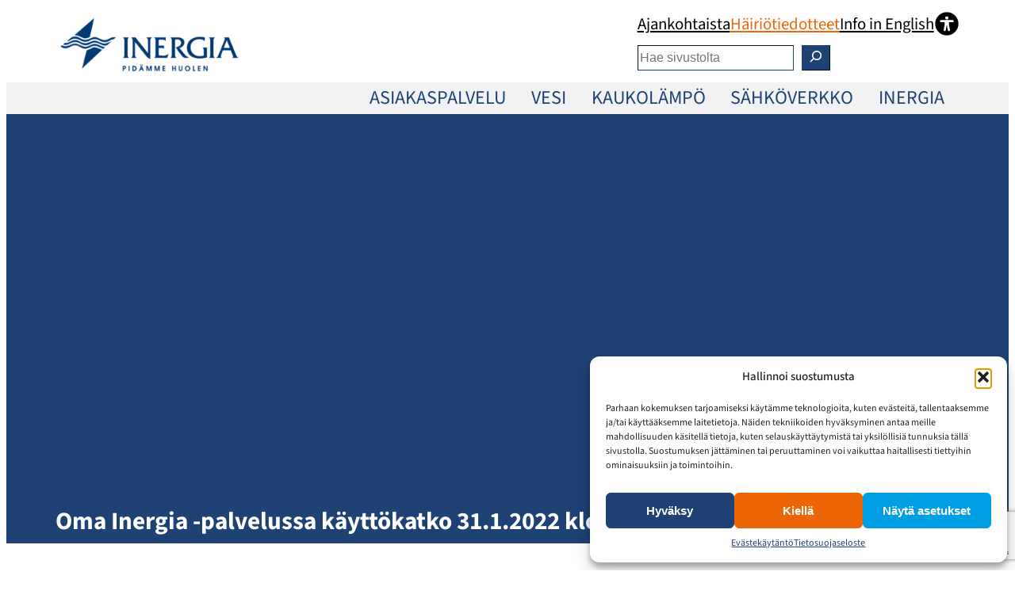

--- FILE ---
content_type: text/html; charset=UTF-8
request_url: https://www.inergia.fi/oma-inergia-palvelussa-kayttokatko-31-1-2022-klo-16-21/
body_size: 24136
content:
<!DOCTYPE html>
<html lang="fi">
<head>
	<meta charset="UTF-8" />
	<meta name="viewport" content="width=device-width, initial-scale=1" />
<script>
window.koko_analytics = {"url":"https:\/\/www.inergia.fi\/koko-analytics-collect.php","site_url":"https:\/\/www.inergia.fi","post_id":12600,"path":"\/oma-inergia-palvelussa-kayttokatko-31-1-2022-klo-16-21\/","method":"fingerprint","use_cookie":false};
</script>
<meta name='robots' content='index, follow, max-image-preview:large, max-snippet:-1, max-video-preview:-1' />

	<!-- This site is optimized with the Yoast SEO plugin v25.8 - https://yoast.com/wordpress/plugins/seo/ -->
	<link rel="canonical" href="https://www.inergia.fi/oma-inergia-palvelussa-kayttokatko-31-1-2022-klo-16-21/" />
	<meta property="og:locale" content="fi_FI" />
	<meta property="og:type" content="article" />
	<meta property="og:title" content="Oma Inergia -palvelussa käyttökatko 31.1.2022 klo 16 - 21 - Inergia Oy" />
	<meta property="og:description" content="Oma Inergia -palvelussa on huoltotyön vuoksi käyttökatko maanantaina 31.1.2022 klo 16 &#8211; 21. Pahoittelemme huoltotyöstä aiheutuvaa mahdollista haittaa. &nbsp; [box] Mikä on Oma Inergia? Oma Inergia -palvelu on osa Inergian sähköistä asiakaspalvelua. Palvelussamme voit tarkkailla sähkön-, veden- ja lämmönkulutustasi, ilmoittaa mittarilukemasi, muuttaa yhteystietojasi, ottaa yhteyttä asiakaspalveluumme sekä selailla sopimus- ja laskutietojasi. Oma Inergia -palveluun pääset [&hellip;]" />
	<meta property="og:url" content="https://www.inergia.fi/oma-inergia-palvelussa-kayttokatko-31-1-2022-klo-16-21/" />
	<meta property="og:site_name" content="Inergia Oy" />
	<meta property="article:published_time" content="2022-01-27T12:50:36+00:00" />
	<meta property="article:modified_time" content="2025-09-16T09:13:04+00:00" />
	<meta property="og:image" content="https://www.inergia.fi/wp-content/uploads/2025/07/inergia-logo-1.png" />
	<meta property="og:image:width" content="885" />
	<meta property="og:image:height" content="316" />
	<meta property="og:image:type" content="image/png" />
	<meta name="author" content="Miika Ikonen" />
	<meta name="twitter:card" content="summary_large_image" />
	<meta name="twitter:label1" content="Kirjoittanut" />
	<meta name="twitter:data1" content="Miika Ikonen" />
	<meta name="twitter:label2" content="Arvioitu lukuaika" />
	<meta name="twitter:data2" content="1 minuutti" />
	<script type="application/ld+json" class="yoast-schema-graph">{"@context":"https://schema.org","@graph":[{"@type":"Article","@id":"https://www.inergia.fi/oma-inergia-palvelussa-kayttokatko-31-1-2022-klo-16-21/#article","isPartOf":{"@id":"https://www.inergia.fi/oma-inergia-palvelussa-kayttokatko-31-1-2022-klo-16-21/"},"author":{"name":"Miika Ikonen","@id":"https://www.inergia.fi/#/schema/person/76c2e0c3a7c0ea202e047e8f4b5ad7c2"},"headline":"Oma Inergia -palvelussa käyttökatko 31.1.2022 klo 16 &#8211; 21","datePublished":"2022-01-27T12:50:36+00:00","dateModified":"2025-09-16T09:13:04+00:00","mainEntityOfPage":{"@id":"https://www.inergia.fi/oma-inergia-palvelussa-kayttokatko-31-1-2022-klo-16-21/"},"wordCount":84,"publisher":{"@id":"https://www.inergia.fi/#organization"},"inLanguage":"fi"},{"@type":"WebPage","@id":"https://www.inergia.fi/oma-inergia-palvelussa-kayttokatko-31-1-2022-klo-16-21/","url":"https://www.inergia.fi/oma-inergia-palvelussa-kayttokatko-31-1-2022-klo-16-21/","name":"Oma Inergia -palvelussa käyttökatko 31.1.2022 klo 16 - 21 - Inergia Oy","isPartOf":{"@id":"https://www.inergia.fi/#website"},"datePublished":"2022-01-27T12:50:36+00:00","dateModified":"2025-09-16T09:13:04+00:00","breadcrumb":{"@id":"https://www.inergia.fi/oma-inergia-palvelussa-kayttokatko-31-1-2022-klo-16-21/#breadcrumb"},"inLanguage":"fi","potentialAction":[{"@type":"ReadAction","target":["https://www.inergia.fi/oma-inergia-palvelussa-kayttokatko-31-1-2022-klo-16-21/"]}]},{"@type":"BreadcrumbList","@id":"https://www.inergia.fi/oma-inergia-palvelussa-kayttokatko-31-1-2022-klo-16-21/#breadcrumb","itemListElement":[{"@type":"ListItem","position":1,"name":"Etusivu","item":"https://www.inergia.fi/"},{"@type":"ListItem","position":2,"name":"Oma Inergia -palvelussa käyttökatko 31.1.2022 klo 16 &#8211; 21"}]},{"@type":"WebSite","@id":"https://www.inergia.fi/#website","url":"https://www.inergia.fi/","name":"Inergia Oy","description":"","publisher":{"@id":"https://www.inergia.fi/#organization"},"potentialAction":[{"@type":"SearchAction","target":{"@type":"EntryPoint","urlTemplate":"https://www.inergia.fi/?s={search_term_string}"},"query-input":{"@type":"PropertyValueSpecification","valueRequired":true,"valueName":"search_term_string"}}],"inLanguage":"fi"},{"@type":"Organization","@id":"https://www.inergia.fi/#organization","name":"Inergia Oy","url":"https://www.inergia.fi/","logo":{"@type":"ImageObject","inLanguage":"fi","@id":"https://www.inergia.fi/#/schema/logo/image/","url":"https://www.inergia.fi/wp-content/uploads/2025/07/inergia-logo-1.png","contentUrl":"https://www.inergia.fi/wp-content/uploads/2025/07/inergia-logo-1.png","width":885,"height":316,"caption":"Inergia Oy"},"image":{"@id":"https://www.inergia.fi/#/schema/logo/image/"}},{"@type":"Person","@id":"https://www.inergia.fi/#/schema/person/76c2e0c3a7c0ea202e047e8f4b5ad7c2","name":"Miika Ikonen","image":{"@type":"ImageObject","inLanguage":"fi","@id":"https://www.inergia.fi/#/schema/person/image/","url":"https://secure.gravatar.com/avatar/e10d780fb361308fc031002f1582ecc141d3f51a2ed61ec970244eddb1bd81b9?s=96&d=mm&r=g","contentUrl":"https://secure.gravatar.com/avatar/e10d780fb361308fc031002f1582ecc141d3f51a2ed61ec970244eddb1bd81b9?s=96&d=mm&r=g","caption":"Miika Ikonen"},"url":"https://www.inergia.fi/author/miika_ikonen/"}]}</script>
	<!-- / Yoast SEO plugin. -->


<title>Oma Inergia -palvelussa käyttökatko 31.1.2022 klo 16 - 21 - Inergia Oy</title>
<link rel="alternate" type="application/rss+xml" title="Inergia Oy &raquo; syöte" href="https://www.inergia.fi/feed/" />
<link rel="alternate" type="application/rss+xml" title="Inergia Oy &raquo; kommenttien syöte" href="https://www.inergia.fi/comments/feed/" />
<link rel="alternate" title="oEmbed (JSON)" type="application/json+oembed" href="https://www.inergia.fi/wp-json/oembed/1.0/embed?url=https%3A%2F%2Fwww.inergia.fi%2Foma-inergia-palvelussa-kayttokatko-31-1-2022-klo-16-21%2F" />
<link rel="alternate" title="oEmbed (XML)" type="text/xml+oembed" href="https://www.inergia.fi/wp-json/oembed/1.0/embed?url=https%3A%2F%2Fwww.inergia.fi%2Foma-inergia-palvelussa-kayttokatko-31-1-2022-klo-16-21%2F&#038;format=xml" />
<style id='wp-img-auto-sizes-contain-inline-css'>
img:is([sizes=auto i],[sizes^="auto," i]){contain-intrinsic-size:3000px 1500px}
/*# sourceURL=wp-img-auto-sizes-contain-inline-css */
</style>
<style id='wp-block-site-logo-inline-css'>
.wp-block-site-logo{box-sizing:border-box;line-height:0}.wp-block-site-logo a{display:inline-block;line-height:0}.wp-block-site-logo.is-default-size img{height:auto;width:120px}.wp-block-site-logo img{height:auto;max-width:100%}.wp-block-site-logo a,.wp-block-site-logo img{border-radius:inherit}.wp-block-site-logo.aligncenter{margin-left:auto;margin-right:auto;text-align:center}:root :where(.wp-block-site-logo.is-style-rounded){border-radius:9999px}
/*# sourceURL=https://www.inergia.fi/wp-includes/blocks/site-logo/style.min.css */
</style>
<style id='wp-block-navigation-link-inline-css'>
.wp-block-navigation .wp-block-navigation-item__label{overflow-wrap:break-word}.wp-block-navigation .wp-block-navigation-item__description{display:none}.link-ui-tools{outline:1px solid #f0f0f0;padding:8px}.link-ui-block-inserter{padding-top:8px}.link-ui-block-inserter__back{margin-left:8px;text-transform:uppercase}
/*# sourceURL=https://www.inergia.fi/wp-includes/blocks/navigation-link/style.min.css */
</style>
<style id='wp-block-navigation-inline-css'>
.wp-block-navigation{position:relative}.wp-block-navigation ul{margin-bottom:0;margin-left:0;margin-top:0;padding-left:0}.wp-block-navigation ul,.wp-block-navigation ul li{list-style:none;padding:0}.wp-block-navigation .wp-block-navigation-item{align-items:center;background-color:inherit;display:flex;position:relative}.wp-block-navigation .wp-block-navigation-item .wp-block-navigation__submenu-container:empty{display:none}.wp-block-navigation .wp-block-navigation-item__content{display:block;z-index:1}.wp-block-navigation .wp-block-navigation-item__content.wp-block-navigation-item__content{color:inherit}.wp-block-navigation.has-text-decoration-underline .wp-block-navigation-item__content,.wp-block-navigation.has-text-decoration-underline .wp-block-navigation-item__content:active,.wp-block-navigation.has-text-decoration-underline .wp-block-navigation-item__content:focus{text-decoration:underline}.wp-block-navigation.has-text-decoration-line-through .wp-block-navigation-item__content,.wp-block-navigation.has-text-decoration-line-through .wp-block-navigation-item__content:active,.wp-block-navigation.has-text-decoration-line-through .wp-block-navigation-item__content:focus{text-decoration:line-through}.wp-block-navigation :where(a),.wp-block-navigation :where(a:active),.wp-block-navigation :where(a:focus){text-decoration:none}.wp-block-navigation .wp-block-navigation__submenu-icon{align-self:center;background-color:inherit;border:none;color:currentColor;display:inline-block;font-size:inherit;height:.6em;line-height:0;margin-left:.25em;padding:0;width:.6em}.wp-block-navigation .wp-block-navigation__submenu-icon svg{display:inline-block;stroke:currentColor;height:inherit;margin-top:.075em;width:inherit}.wp-block-navigation{--navigation-layout-justification-setting:flex-start;--navigation-layout-direction:row;--navigation-layout-wrap:wrap;--navigation-layout-justify:flex-start;--navigation-layout-align:center}.wp-block-navigation.is-vertical{--navigation-layout-direction:column;--navigation-layout-justify:initial;--navigation-layout-align:flex-start}.wp-block-navigation.no-wrap{--navigation-layout-wrap:nowrap}.wp-block-navigation.items-justified-center{--navigation-layout-justification-setting:center;--navigation-layout-justify:center}.wp-block-navigation.items-justified-center.is-vertical{--navigation-layout-align:center}.wp-block-navigation.items-justified-right{--navigation-layout-justification-setting:flex-end;--navigation-layout-justify:flex-end}.wp-block-navigation.items-justified-right.is-vertical{--navigation-layout-align:flex-end}.wp-block-navigation.items-justified-space-between{--navigation-layout-justification-setting:space-between;--navigation-layout-justify:space-between}.wp-block-navigation .has-child .wp-block-navigation__submenu-container{align-items:normal;background-color:inherit;color:inherit;display:flex;flex-direction:column;opacity:0;position:absolute;z-index:2}@media not (prefers-reduced-motion){.wp-block-navigation .has-child .wp-block-navigation__submenu-container{transition:opacity .1s linear}}.wp-block-navigation .has-child .wp-block-navigation__submenu-container{height:0;overflow:hidden;visibility:hidden;width:0}.wp-block-navigation .has-child .wp-block-navigation__submenu-container>.wp-block-navigation-item>.wp-block-navigation-item__content{display:flex;flex-grow:1;padding:.5em 1em}.wp-block-navigation .has-child .wp-block-navigation__submenu-container>.wp-block-navigation-item>.wp-block-navigation-item__content .wp-block-navigation__submenu-icon{margin-left:auto;margin-right:0}.wp-block-navigation .has-child .wp-block-navigation__submenu-container .wp-block-navigation-item__content{margin:0}.wp-block-navigation .has-child .wp-block-navigation__submenu-container{left:-1px;top:100%}@media (min-width:782px){.wp-block-navigation .has-child .wp-block-navigation__submenu-container .wp-block-navigation__submenu-container{left:100%;top:-1px}.wp-block-navigation .has-child .wp-block-navigation__submenu-container .wp-block-navigation__submenu-container:before{background:#0000;content:"";display:block;height:100%;position:absolute;right:100%;width:.5em}.wp-block-navigation .has-child .wp-block-navigation__submenu-container .wp-block-navigation__submenu-icon{margin-right:.25em}.wp-block-navigation .has-child .wp-block-navigation__submenu-container .wp-block-navigation__submenu-icon svg{transform:rotate(-90deg)}}.wp-block-navigation .has-child .wp-block-navigation-submenu__toggle[aria-expanded=true]~.wp-block-navigation__submenu-container,.wp-block-navigation .has-child:not(.open-on-click):hover>.wp-block-navigation__submenu-container,.wp-block-navigation .has-child:not(.open-on-click):not(.open-on-hover-click):focus-within>.wp-block-navigation__submenu-container{height:auto;min-width:200px;opacity:1;overflow:visible;visibility:visible;width:auto}.wp-block-navigation.has-background .has-child .wp-block-navigation__submenu-container{left:0;top:100%}@media (min-width:782px){.wp-block-navigation.has-background .has-child .wp-block-navigation__submenu-container .wp-block-navigation__submenu-container{left:100%;top:0}}.wp-block-navigation-submenu{display:flex;position:relative}.wp-block-navigation-submenu .wp-block-navigation__submenu-icon svg{stroke:currentColor}button.wp-block-navigation-item__content{background-color:initial;border:none;color:currentColor;font-family:inherit;font-size:inherit;font-style:inherit;font-weight:inherit;letter-spacing:inherit;line-height:inherit;text-align:left;text-transform:inherit}.wp-block-navigation-submenu__toggle{cursor:pointer}.wp-block-navigation-submenu__toggle[aria-expanded=true]+.wp-block-navigation__submenu-icon>svg,.wp-block-navigation-submenu__toggle[aria-expanded=true]>svg{transform:rotate(180deg)}.wp-block-navigation-item.open-on-click .wp-block-navigation-submenu__toggle{padding-left:0;padding-right:.85em}.wp-block-navigation-item.open-on-click .wp-block-navigation-submenu__toggle+.wp-block-navigation__submenu-icon{margin-left:-.6em;pointer-events:none}.wp-block-navigation-item.open-on-click button.wp-block-navigation-item__content:not(.wp-block-navigation-submenu__toggle){padding:0}.wp-block-navigation .wp-block-page-list,.wp-block-navigation__container,.wp-block-navigation__responsive-close,.wp-block-navigation__responsive-container,.wp-block-navigation__responsive-container-content,.wp-block-navigation__responsive-dialog{gap:inherit}:where(.wp-block-navigation.has-background .wp-block-navigation-item a:not(.wp-element-button)),:where(.wp-block-navigation.has-background .wp-block-navigation-submenu a:not(.wp-element-button)){padding:.5em 1em}:where(.wp-block-navigation .wp-block-navigation__submenu-container .wp-block-navigation-item a:not(.wp-element-button)),:where(.wp-block-navigation .wp-block-navigation__submenu-container .wp-block-navigation-submenu a:not(.wp-element-button)),:where(.wp-block-navigation .wp-block-navigation__submenu-container .wp-block-navigation-submenu button.wp-block-navigation-item__content),:where(.wp-block-navigation .wp-block-navigation__submenu-container .wp-block-pages-list__item button.wp-block-navigation-item__content){padding:.5em 1em}.wp-block-navigation.items-justified-right .wp-block-navigation__container .has-child .wp-block-navigation__submenu-container,.wp-block-navigation.items-justified-right .wp-block-page-list>.has-child .wp-block-navigation__submenu-container,.wp-block-navigation.items-justified-space-between .wp-block-page-list>.has-child:last-child .wp-block-navigation__submenu-container,.wp-block-navigation.items-justified-space-between>.wp-block-navigation__container>.has-child:last-child .wp-block-navigation__submenu-container{left:auto;right:0}.wp-block-navigation.items-justified-right .wp-block-navigation__container .has-child .wp-block-navigation__submenu-container .wp-block-navigation__submenu-container,.wp-block-navigation.items-justified-right .wp-block-page-list>.has-child .wp-block-navigation__submenu-container .wp-block-navigation__submenu-container,.wp-block-navigation.items-justified-space-between .wp-block-page-list>.has-child:last-child .wp-block-navigation__submenu-container .wp-block-navigation__submenu-container,.wp-block-navigation.items-justified-space-between>.wp-block-navigation__container>.has-child:last-child .wp-block-navigation__submenu-container .wp-block-navigation__submenu-container{left:-1px;right:-1px}@media (min-width:782px){.wp-block-navigation.items-justified-right .wp-block-navigation__container .has-child .wp-block-navigation__submenu-container .wp-block-navigation__submenu-container,.wp-block-navigation.items-justified-right .wp-block-page-list>.has-child .wp-block-navigation__submenu-container .wp-block-navigation__submenu-container,.wp-block-navigation.items-justified-space-between .wp-block-page-list>.has-child:last-child .wp-block-navigation__submenu-container .wp-block-navigation__submenu-container,.wp-block-navigation.items-justified-space-between>.wp-block-navigation__container>.has-child:last-child .wp-block-navigation__submenu-container .wp-block-navigation__submenu-container{left:auto;right:100%}}.wp-block-navigation:not(.has-background) .wp-block-navigation__submenu-container{background-color:#fff;border:1px solid #00000026}.wp-block-navigation.has-background .wp-block-navigation__submenu-container{background-color:inherit}.wp-block-navigation:not(.has-text-color) .wp-block-navigation__submenu-container{color:#000}.wp-block-navigation__container{align-items:var(--navigation-layout-align,initial);display:flex;flex-direction:var(--navigation-layout-direction,initial);flex-wrap:var(--navigation-layout-wrap,wrap);justify-content:var(--navigation-layout-justify,initial);list-style:none;margin:0;padding-left:0}.wp-block-navigation__container .is-responsive{display:none}.wp-block-navigation__container:only-child,.wp-block-page-list:only-child{flex-grow:1}@keyframes overlay-menu__fade-in-animation{0%{opacity:0;transform:translateY(.5em)}to{opacity:1;transform:translateY(0)}}.wp-block-navigation__responsive-container{bottom:0;display:none;left:0;position:fixed;right:0;top:0}.wp-block-navigation__responsive-container :where(.wp-block-navigation-item a){color:inherit}.wp-block-navigation__responsive-container .wp-block-navigation__responsive-container-content{align-items:var(--navigation-layout-align,initial);display:flex;flex-direction:var(--navigation-layout-direction,initial);flex-wrap:var(--navigation-layout-wrap,wrap);justify-content:var(--navigation-layout-justify,initial)}.wp-block-navigation__responsive-container:not(.is-menu-open.is-menu-open){background-color:inherit!important;color:inherit!important}.wp-block-navigation__responsive-container.is-menu-open{background-color:inherit;display:flex;flex-direction:column}@media not (prefers-reduced-motion){.wp-block-navigation__responsive-container.is-menu-open{animation:overlay-menu__fade-in-animation .1s ease-out;animation-fill-mode:forwards}}.wp-block-navigation__responsive-container.is-menu-open{overflow:auto;padding:clamp(1rem,var(--wp--style--root--padding-top),20rem) clamp(1rem,var(--wp--style--root--padding-right),20rem) clamp(1rem,var(--wp--style--root--padding-bottom),20rem) clamp(1rem,var(--wp--style--root--padding-left),20rem);z-index:100000}.wp-block-navigation__responsive-container.is-menu-open .wp-block-navigation__responsive-container-content{align-items:var(--navigation-layout-justification-setting,inherit);display:flex;flex-direction:column;flex-wrap:nowrap;overflow:visible;padding-top:calc(2rem + 24px)}.wp-block-navigation__responsive-container.is-menu-open .wp-block-navigation__responsive-container-content,.wp-block-navigation__responsive-container.is-menu-open .wp-block-navigation__responsive-container-content .wp-block-navigation__container,.wp-block-navigation__responsive-container.is-menu-open .wp-block-navigation__responsive-container-content .wp-block-page-list{justify-content:flex-start}.wp-block-navigation__responsive-container.is-menu-open .wp-block-navigation__responsive-container-content .wp-block-navigation__submenu-icon{display:none}.wp-block-navigation__responsive-container.is-menu-open .wp-block-navigation__responsive-container-content .has-child .wp-block-navigation__submenu-container{border:none;height:auto;min-width:200px;opacity:1;overflow:initial;padding-left:2rem;padding-right:2rem;position:static;visibility:visible;width:auto}.wp-block-navigation__responsive-container.is-menu-open .wp-block-navigation__responsive-container-content .wp-block-navigation__container,.wp-block-navigation__responsive-container.is-menu-open .wp-block-navigation__responsive-container-content .wp-block-navigation__submenu-container{gap:inherit}.wp-block-navigation__responsive-container.is-menu-open .wp-block-navigation__responsive-container-content .wp-block-navigation__submenu-container{padding-top:var(--wp--style--block-gap,2em)}.wp-block-navigation__responsive-container.is-menu-open .wp-block-navigation__responsive-container-content .wp-block-navigation-item__content{padding:0}.wp-block-navigation__responsive-container.is-menu-open .wp-block-navigation__responsive-container-content .wp-block-navigation-item,.wp-block-navigation__responsive-container.is-menu-open .wp-block-navigation__responsive-container-content .wp-block-navigation__container,.wp-block-navigation__responsive-container.is-menu-open .wp-block-navigation__responsive-container-content .wp-block-page-list{align-items:var(--navigation-layout-justification-setting,initial);display:flex;flex-direction:column}.wp-block-navigation__responsive-container.is-menu-open .wp-block-navigation-item,.wp-block-navigation__responsive-container.is-menu-open .wp-block-navigation-item .wp-block-navigation__submenu-container,.wp-block-navigation__responsive-container.is-menu-open .wp-block-navigation__container,.wp-block-navigation__responsive-container.is-menu-open .wp-block-page-list{background:#0000!important;color:inherit!important}.wp-block-navigation__responsive-container.is-menu-open .wp-block-navigation__submenu-container.wp-block-navigation__submenu-container.wp-block-navigation__submenu-container.wp-block-navigation__submenu-container{left:auto;right:auto}@media (min-width:600px){.wp-block-navigation__responsive-container:not(.hidden-by-default):not(.is-menu-open){background-color:inherit;display:block;position:relative;width:100%;z-index:auto}.wp-block-navigation__responsive-container:not(.hidden-by-default):not(.is-menu-open) .wp-block-navigation__responsive-container-close{display:none}.wp-block-navigation__responsive-container.is-menu-open .wp-block-navigation__submenu-container.wp-block-navigation__submenu-container.wp-block-navigation__submenu-container.wp-block-navigation__submenu-container{left:0}}.wp-block-navigation:not(.has-background) .wp-block-navigation__responsive-container.is-menu-open{background-color:#fff}.wp-block-navigation:not(.has-text-color) .wp-block-navigation__responsive-container.is-menu-open{color:#000}.wp-block-navigation__toggle_button_label{font-size:1rem;font-weight:700}.wp-block-navigation__responsive-container-close,.wp-block-navigation__responsive-container-open{background:#0000;border:none;color:currentColor;cursor:pointer;margin:0;padding:0;text-transform:inherit;vertical-align:middle}.wp-block-navigation__responsive-container-close svg,.wp-block-navigation__responsive-container-open svg{fill:currentColor;display:block;height:24px;pointer-events:none;width:24px}.wp-block-navigation__responsive-container-open{display:flex}.wp-block-navigation__responsive-container-open.wp-block-navigation__responsive-container-open.wp-block-navigation__responsive-container-open{font-family:inherit;font-size:inherit;font-weight:inherit}@media (min-width:600px){.wp-block-navigation__responsive-container-open:not(.always-shown){display:none}}.wp-block-navigation__responsive-container-close{position:absolute;right:0;top:0;z-index:2}.wp-block-navigation__responsive-container-close.wp-block-navigation__responsive-container-close.wp-block-navigation__responsive-container-close{font-family:inherit;font-size:inherit;font-weight:inherit}.wp-block-navigation__responsive-close{width:100%}.has-modal-open .wp-block-navigation__responsive-close{margin-left:auto;margin-right:auto;max-width:var(--wp--style--global--wide-size,100%)}.wp-block-navigation__responsive-close:focus{outline:none}.is-menu-open .wp-block-navigation__responsive-close,.is-menu-open .wp-block-navigation__responsive-container-content,.is-menu-open .wp-block-navigation__responsive-dialog{box-sizing:border-box}.wp-block-navigation__responsive-dialog{position:relative}.has-modal-open .admin-bar .is-menu-open .wp-block-navigation__responsive-dialog{margin-top:46px}@media (min-width:782px){.has-modal-open .admin-bar .is-menu-open .wp-block-navigation__responsive-dialog{margin-top:32px}}html.has-modal-open{overflow:hidden}
/*# sourceURL=https://www.inergia.fi/wp-includes/blocks/navigation/style.min.css */
</style>
<style id='wp-block-search-inline-css'>
.wp-block-search__button{margin-left:10px;word-break:normal}.wp-block-search__button.has-icon{line-height:0}.wp-block-search__button svg{height:1.25em;min-height:24px;min-width:24px;width:1.25em;fill:currentColor;vertical-align:text-bottom}:where(.wp-block-search__button){border:1px solid #ccc;padding:6px 10px}.wp-block-search__inside-wrapper{display:flex;flex:auto;flex-wrap:nowrap;max-width:100%}.wp-block-search__label{width:100%}.wp-block-search.wp-block-search__button-only .wp-block-search__button{box-sizing:border-box;display:flex;flex-shrink:0;justify-content:center;margin-left:0;max-width:100%}.wp-block-search.wp-block-search__button-only .wp-block-search__inside-wrapper{min-width:0!important;transition-property:width}.wp-block-search.wp-block-search__button-only .wp-block-search__input{flex-basis:100%;transition-duration:.3s}.wp-block-search.wp-block-search__button-only.wp-block-search__searchfield-hidden,.wp-block-search.wp-block-search__button-only.wp-block-search__searchfield-hidden .wp-block-search__inside-wrapper{overflow:hidden}.wp-block-search.wp-block-search__button-only.wp-block-search__searchfield-hidden .wp-block-search__input{border-left-width:0!important;border-right-width:0!important;flex-basis:0;flex-grow:0;margin:0;min-width:0!important;padding-left:0!important;padding-right:0!important;width:0!important}:where(.wp-block-search__input){appearance:none;border:1px solid #949494;flex-grow:1;font-family:inherit;font-size:inherit;font-style:inherit;font-weight:inherit;letter-spacing:inherit;line-height:inherit;margin-left:0;margin-right:0;min-width:3rem;padding:8px;text-decoration:unset!important;text-transform:inherit}:where(.wp-block-search__button-inside .wp-block-search__inside-wrapper){background-color:#fff;border:1px solid #949494;box-sizing:border-box;padding:4px}:where(.wp-block-search__button-inside .wp-block-search__inside-wrapper) .wp-block-search__input{border:none;border-radius:0;padding:0 4px}:where(.wp-block-search__button-inside .wp-block-search__inside-wrapper) .wp-block-search__input:focus{outline:none}:where(.wp-block-search__button-inside .wp-block-search__inside-wrapper) :where(.wp-block-search__button){padding:4px 8px}.wp-block-search.aligncenter .wp-block-search__inside-wrapper{margin:auto}.wp-block[data-align=right] .wp-block-search.wp-block-search__button-only .wp-block-search__inside-wrapper{float:right}
/*# sourceURL=https://www.inergia.fi/wp-includes/blocks/search/style.min.css */
</style>
<style id='wp-block-group-inline-css'>
.wp-block-group{box-sizing:border-box}:where(.wp-block-group.wp-block-group-is-layout-constrained){position:relative}
/*# sourceURL=https://www.inergia.fi/wp-includes/blocks/group/style.min.css */
</style>
<style id='wp-block-paragraph-inline-css'>
.is-small-text{font-size:.875em}.is-regular-text{font-size:1em}.is-large-text{font-size:2.25em}.is-larger-text{font-size:3em}.has-drop-cap:not(:focus):first-letter{float:left;font-size:8.4em;font-style:normal;font-weight:100;line-height:.68;margin:.05em .1em 0 0;text-transform:uppercase}body.rtl .has-drop-cap:not(:focus):first-letter{float:none;margin-left:.1em}p.has-drop-cap.has-background{overflow:hidden}:root :where(p.has-background){padding:1.25em 2.375em}:where(p.has-text-color:not(.has-link-color)) a{color:inherit}p.has-text-align-left[style*="writing-mode:vertical-lr"],p.has-text-align-right[style*="writing-mode:vertical-rl"]{rotate:180deg}
/*# sourceURL=https://www.inergia.fi/wp-includes/blocks/paragraph/style.min.css */
</style>
<style id='sarmant-mini-paragraph-inline-css'>
.is-style-white-shadow {
	text-shadow: 0 0 20px #FFF, 
	             0 0 5px #FFF;
}
.is-style-black-shadow {
	text-shadow: 0 0 20px #000, 
	             0 0 5px #000;
}

/*# sourceURL=https://www.inergia.fi/wp-content/themes/sarmant_inergia/assets/css/block-styles/paragraph.css */
</style>
<link rel='stylesheet' id='wp-block-cover-css' href='https://www.inergia.fi/wp-includes/blocks/cover/style.min.css?ver=6.9' media='all' />
<style id='sarmant-mini-cover-inline-css'>
.is-style-sarmant-mini-cover-parallax-1 .wp-block-cover__image-background.has-parallax {
	background-size: contain!important;
}
/*# sourceURL=https://www.inergia.fi/wp-content/themes/sarmant_inergia/assets/css/block-styles/cover.css */
</style>
<style id='wp-block-post-title-inline-css'>
.wp-block-post-title{box-sizing:border-box;word-break:break-word}.wp-block-post-title :where(a){display:inline-block;font-family:inherit;font-size:inherit;font-style:inherit;font-weight:inherit;letter-spacing:inherit;line-height:inherit;text-decoration:inherit}
/*# sourceURL=https://www.inergia.fi/wp-includes/blocks/post-title/style.min.css */
</style>
<style id='wp-block-spacer-inline-css'>
.wp-block-spacer{clear:both}
/*# sourceURL=https://www.inergia.fi/wp-includes/blocks/spacer/style.min.css */
</style>
<style id='wp-block-post-date-inline-css'>
.wp-block-post-date{box-sizing:border-box}
/*# sourceURL=https://www.inergia.fi/wp-includes/blocks/post-date/style.min.css */
</style>
<style id='wp-block-post-content-inline-css'>
.wp-block-post-content{display:flow-root}
/*# sourceURL=https://www.inergia.fi/wp-includes/blocks/post-content/style.min.css */
</style>
<style id='wp-block-post-template-inline-css'>
.wp-block-post-template{box-sizing:border-box;list-style:none;margin-bottom:0;margin-top:0;max-width:100%;padding:0}.wp-block-post-template.is-flex-container{display:flex;flex-direction:row;flex-wrap:wrap;gap:1.25em}.wp-block-post-template.is-flex-container>li{margin:0;width:100%}@media (min-width:600px){.wp-block-post-template.is-flex-container.is-flex-container.columns-2>li{width:calc(50% - .625em)}.wp-block-post-template.is-flex-container.is-flex-container.columns-3>li{width:calc(33.33333% - .83333em)}.wp-block-post-template.is-flex-container.is-flex-container.columns-4>li{width:calc(25% - .9375em)}.wp-block-post-template.is-flex-container.is-flex-container.columns-5>li{width:calc(20% - 1em)}.wp-block-post-template.is-flex-container.is-flex-container.columns-6>li{width:calc(16.66667% - 1.04167em)}}@media (max-width:600px){.wp-block-post-template-is-layout-grid.wp-block-post-template-is-layout-grid.wp-block-post-template-is-layout-grid.wp-block-post-template-is-layout-grid{grid-template-columns:1fr}}.wp-block-post-template-is-layout-constrained>li>.alignright,.wp-block-post-template-is-layout-flow>li>.alignright{float:right;margin-inline-end:0;margin-inline-start:2em}.wp-block-post-template-is-layout-constrained>li>.alignleft,.wp-block-post-template-is-layout-flow>li>.alignleft{float:left;margin-inline-end:2em;margin-inline-start:0}.wp-block-post-template-is-layout-constrained>li>.aligncenter,.wp-block-post-template-is-layout-flow>li>.aligncenter{margin-inline-end:auto;margin-inline-start:auto}
/*# sourceURL=https://www.inergia.fi/wp-includes/blocks/post-template/style.min.css */
</style>
<style id='wp-block-image-inline-css'>
.wp-block-image>a,.wp-block-image>figure>a{display:inline-block}.wp-block-image img{box-sizing:border-box;height:auto;max-width:100%;vertical-align:bottom}@media not (prefers-reduced-motion){.wp-block-image img.hide{visibility:hidden}.wp-block-image img.show{animation:show-content-image .4s}}.wp-block-image[style*=border-radius] img,.wp-block-image[style*=border-radius]>a{border-radius:inherit}.wp-block-image.has-custom-border img{box-sizing:border-box}.wp-block-image.aligncenter{text-align:center}.wp-block-image.alignfull>a,.wp-block-image.alignwide>a{width:100%}.wp-block-image.alignfull img,.wp-block-image.alignwide img{height:auto;width:100%}.wp-block-image .aligncenter,.wp-block-image .alignleft,.wp-block-image .alignright,.wp-block-image.aligncenter,.wp-block-image.alignleft,.wp-block-image.alignright{display:table}.wp-block-image .aligncenter>figcaption,.wp-block-image .alignleft>figcaption,.wp-block-image .alignright>figcaption,.wp-block-image.aligncenter>figcaption,.wp-block-image.alignleft>figcaption,.wp-block-image.alignright>figcaption{caption-side:bottom;display:table-caption}.wp-block-image .alignleft{float:left;margin:.5em 1em .5em 0}.wp-block-image .alignright{float:right;margin:.5em 0 .5em 1em}.wp-block-image .aligncenter{margin-left:auto;margin-right:auto}.wp-block-image :where(figcaption){margin-bottom:1em;margin-top:.5em}.wp-block-image.is-style-circle-mask img{border-radius:9999px}@supports ((-webkit-mask-image:none) or (mask-image:none)) or (-webkit-mask-image:none){.wp-block-image.is-style-circle-mask img{border-radius:0;-webkit-mask-image:url('data:image/svg+xml;utf8,<svg viewBox="0 0 100 100" xmlns="http://www.w3.org/2000/svg"><circle cx="50" cy="50" r="50"/></svg>');mask-image:url('data:image/svg+xml;utf8,<svg viewBox="0 0 100 100" xmlns="http://www.w3.org/2000/svg"><circle cx="50" cy="50" r="50"/></svg>');mask-mode:alpha;-webkit-mask-position:center;mask-position:center;-webkit-mask-repeat:no-repeat;mask-repeat:no-repeat;-webkit-mask-size:contain;mask-size:contain}}:root :where(.wp-block-image.is-style-rounded img,.wp-block-image .is-style-rounded img){border-radius:9999px}.wp-block-image figure{margin:0}.wp-lightbox-container{display:flex;flex-direction:column;position:relative}.wp-lightbox-container img{cursor:zoom-in}.wp-lightbox-container img:hover+button{opacity:1}.wp-lightbox-container button{align-items:center;backdrop-filter:blur(16px) saturate(180%);background-color:#5a5a5a40;border:none;border-radius:4px;cursor:zoom-in;display:flex;height:20px;justify-content:center;opacity:0;padding:0;position:absolute;right:16px;text-align:center;top:16px;width:20px;z-index:100}@media not (prefers-reduced-motion){.wp-lightbox-container button{transition:opacity .2s ease}}.wp-lightbox-container button:focus-visible{outline:3px auto #5a5a5a40;outline:3px auto -webkit-focus-ring-color;outline-offset:3px}.wp-lightbox-container button:hover{cursor:pointer;opacity:1}.wp-lightbox-container button:focus{opacity:1}.wp-lightbox-container button:focus,.wp-lightbox-container button:hover,.wp-lightbox-container button:not(:hover):not(:active):not(.has-background){background-color:#5a5a5a40;border:none}.wp-lightbox-overlay{box-sizing:border-box;cursor:zoom-out;height:100vh;left:0;overflow:hidden;position:fixed;top:0;visibility:hidden;width:100%;z-index:100000}.wp-lightbox-overlay .close-button{align-items:center;cursor:pointer;display:flex;justify-content:center;min-height:40px;min-width:40px;padding:0;position:absolute;right:calc(env(safe-area-inset-right) + 16px);top:calc(env(safe-area-inset-top) + 16px);z-index:5000000}.wp-lightbox-overlay .close-button:focus,.wp-lightbox-overlay .close-button:hover,.wp-lightbox-overlay .close-button:not(:hover):not(:active):not(.has-background){background:none;border:none}.wp-lightbox-overlay .lightbox-image-container{height:var(--wp--lightbox-container-height);left:50%;overflow:hidden;position:absolute;top:50%;transform:translate(-50%,-50%);transform-origin:top left;width:var(--wp--lightbox-container-width);z-index:9999999999}.wp-lightbox-overlay .wp-block-image{align-items:center;box-sizing:border-box;display:flex;height:100%;justify-content:center;margin:0;position:relative;transform-origin:0 0;width:100%;z-index:3000000}.wp-lightbox-overlay .wp-block-image img{height:var(--wp--lightbox-image-height);min-height:var(--wp--lightbox-image-height);min-width:var(--wp--lightbox-image-width);width:var(--wp--lightbox-image-width)}.wp-lightbox-overlay .wp-block-image figcaption{display:none}.wp-lightbox-overlay button{background:none;border:none}.wp-lightbox-overlay .scrim{background-color:#fff;height:100%;opacity:.9;position:absolute;width:100%;z-index:2000000}.wp-lightbox-overlay.active{visibility:visible}@media not (prefers-reduced-motion){.wp-lightbox-overlay.active{animation:turn-on-visibility .25s both}.wp-lightbox-overlay.active img{animation:turn-on-visibility .35s both}.wp-lightbox-overlay.show-closing-animation:not(.active){animation:turn-off-visibility .35s both}.wp-lightbox-overlay.show-closing-animation:not(.active) img{animation:turn-off-visibility .25s both}.wp-lightbox-overlay.zoom.active{animation:none;opacity:1;visibility:visible}.wp-lightbox-overlay.zoom.active .lightbox-image-container{animation:lightbox-zoom-in .4s}.wp-lightbox-overlay.zoom.active .lightbox-image-container img{animation:none}.wp-lightbox-overlay.zoom.active .scrim{animation:turn-on-visibility .4s forwards}.wp-lightbox-overlay.zoom.show-closing-animation:not(.active){animation:none}.wp-lightbox-overlay.zoom.show-closing-animation:not(.active) .lightbox-image-container{animation:lightbox-zoom-out .4s}.wp-lightbox-overlay.zoom.show-closing-animation:not(.active) .lightbox-image-container img{animation:none}.wp-lightbox-overlay.zoom.show-closing-animation:not(.active) .scrim{animation:turn-off-visibility .4s forwards}}@keyframes show-content-image{0%{visibility:hidden}99%{visibility:hidden}to{visibility:visible}}@keyframes turn-on-visibility{0%{opacity:0}to{opacity:1}}@keyframes turn-off-visibility{0%{opacity:1;visibility:visible}99%{opacity:0;visibility:visible}to{opacity:0;visibility:hidden}}@keyframes lightbox-zoom-in{0%{transform:translate(calc((-100vw + var(--wp--lightbox-scrollbar-width))/2 + var(--wp--lightbox-initial-left-position)),calc(-50vh + var(--wp--lightbox-initial-top-position))) scale(var(--wp--lightbox-scale))}to{transform:translate(-50%,-50%) scale(1)}}@keyframes lightbox-zoom-out{0%{transform:translate(-50%,-50%) scale(1);visibility:visible}99%{visibility:visible}to{transform:translate(calc((-100vw + var(--wp--lightbox-scrollbar-width))/2 + var(--wp--lightbox-initial-left-position)),calc(-50vh + var(--wp--lightbox-initial-top-position))) scale(var(--wp--lightbox-scale));visibility:hidden}}
/*# sourceURL=https://www.inergia.fi/wp-includes/blocks/image/style.min.css */
</style>
<style id='sarmant-mini-image-inline-css'>
.is-style-sarmant-mini-image-1 img {
	aspect-ratio: 4 / 1!important;
	overflow: hidden!important;
}
/*# sourceURL=https://www.inergia.fi/wp-content/themes/sarmant_inergia/assets/css/block-styles/image.css */
</style>
<style id='wp-block-heading-inline-css'>
h1:where(.wp-block-heading).has-background,h2:where(.wp-block-heading).has-background,h3:where(.wp-block-heading).has-background,h4:where(.wp-block-heading).has-background,h5:where(.wp-block-heading).has-background,h6:where(.wp-block-heading).has-background{padding:1.25em 2.375em}h1.has-text-align-left[style*=writing-mode]:where([style*=vertical-lr]),h1.has-text-align-right[style*=writing-mode]:where([style*=vertical-rl]),h2.has-text-align-left[style*=writing-mode]:where([style*=vertical-lr]),h2.has-text-align-right[style*=writing-mode]:where([style*=vertical-rl]),h3.has-text-align-left[style*=writing-mode]:where([style*=vertical-lr]),h3.has-text-align-right[style*=writing-mode]:where([style*=vertical-rl]),h4.has-text-align-left[style*=writing-mode]:where([style*=vertical-lr]),h4.has-text-align-right[style*=writing-mode]:where([style*=vertical-rl]),h5.has-text-align-left[style*=writing-mode]:where([style*=vertical-lr]),h5.has-text-align-right[style*=writing-mode]:where([style*=vertical-rl]),h6.has-text-align-left[style*=writing-mode]:where([style*=vertical-lr]),h6.has-text-align-right[style*=writing-mode]:where([style*=vertical-rl]){rotate:180deg}
/*# sourceURL=https://www.inergia.fi/wp-includes/blocks/heading/style.min.css */
</style>
<style id='sarmant-mini-heading-inline-css'>
.is-style-white-shadow {
	text-shadow: 0 0 20px #FFF, 
	             0 0 5px #FFF;
}
.is-style-black-shadow {
	text-shadow: 0 0 20px #000, 
	             0 0 5px #000;
}

/*# sourceURL=https://www.inergia.fi/wp-content/themes/sarmant_inergia/assets/css/block-styles/heading.css */
</style>
<style id='wp-block-columns-inline-css'>
.wp-block-columns{box-sizing:border-box;display:flex;flex-wrap:wrap!important}@media (min-width:782px){.wp-block-columns{flex-wrap:nowrap!important}}.wp-block-columns{align-items:normal!important}.wp-block-columns.are-vertically-aligned-top{align-items:flex-start}.wp-block-columns.are-vertically-aligned-center{align-items:center}.wp-block-columns.are-vertically-aligned-bottom{align-items:flex-end}@media (max-width:781px){.wp-block-columns:not(.is-not-stacked-on-mobile)>.wp-block-column{flex-basis:100%!important}}@media (min-width:782px){.wp-block-columns:not(.is-not-stacked-on-mobile)>.wp-block-column{flex-basis:0;flex-grow:1}.wp-block-columns:not(.is-not-stacked-on-mobile)>.wp-block-column[style*=flex-basis]{flex-grow:0}}.wp-block-columns.is-not-stacked-on-mobile{flex-wrap:nowrap!important}.wp-block-columns.is-not-stacked-on-mobile>.wp-block-column{flex-basis:0;flex-grow:1}.wp-block-columns.is-not-stacked-on-mobile>.wp-block-column[style*=flex-basis]{flex-grow:0}:where(.wp-block-columns){margin-bottom:1.75em}:where(.wp-block-columns.has-background){padding:1.25em 2.375em}.wp-block-column{flex-grow:1;min-width:0;overflow-wrap:break-word;word-break:break-word}.wp-block-column.is-vertically-aligned-top{align-self:flex-start}.wp-block-column.is-vertically-aligned-center{align-self:center}.wp-block-column.is-vertically-aligned-bottom{align-self:flex-end}.wp-block-column.is-vertically-aligned-stretch{align-self:stretch}.wp-block-column.is-vertically-aligned-bottom,.wp-block-column.is-vertically-aligned-center,.wp-block-column.is-vertically-aligned-top{width:100%}
/*# sourceURL=https://www.inergia.fi/wp-includes/blocks/columns/style.min.css */
</style>
<style id='wp-emoji-styles-inline-css'>

	img.wp-smiley, img.emoji {
		display: inline !important;
		border: none !important;
		box-shadow: none !important;
		height: 1em !important;
		width: 1em !important;
		margin: 0 0.07em !important;
		vertical-align: -0.1em !important;
		background: none !important;
		padding: 0 !important;
	}
/*# sourceURL=wp-emoji-styles-inline-css */
</style>
<style id='wp-block-library-inline-css'>
:root{--wp-block-synced-color:#7a00df;--wp-block-synced-color--rgb:122,0,223;--wp-bound-block-color:var(--wp-block-synced-color);--wp-editor-canvas-background:#ddd;--wp-admin-theme-color:#007cba;--wp-admin-theme-color--rgb:0,124,186;--wp-admin-theme-color-darker-10:#006ba1;--wp-admin-theme-color-darker-10--rgb:0,107,160.5;--wp-admin-theme-color-darker-20:#005a87;--wp-admin-theme-color-darker-20--rgb:0,90,135;--wp-admin-border-width-focus:2px}@media (min-resolution:192dpi){:root{--wp-admin-border-width-focus:1.5px}}.wp-element-button{cursor:pointer}:root .has-very-light-gray-background-color{background-color:#eee}:root .has-very-dark-gray-background-color{background-color:#313131}:root .has-very-light-gray-color{color:#eee}:root .has-very-dark-gray-color{color:#313131}:root .has-vivid-green-cyan-to-vivid-cyan-blue-gradient-background{background:linear-gradient(135deg,#00d084,#0693e3)}:root .has-purple-crush-gradient-background{background:linear-gradient(135deg,#34e2e4,#4721fb 50%,#ab1dfe)}:root .has-hazy-dawn-gradient-background{background:linear-gradient(135deg,#faaca8,#dad0ec)}:root .has-subdued-olive-gradient-background{background:linear-gradient(135deg,#fafae1,#67a671)}:root .has-atomic-cream-gradient-background{background:linear-gradient(135deg,#fdd79a,#004a59)}:root .has-nightshade-gradient-background{background:linear-gradient(135deg,#330968,#31cdcf)}:root .has-midnight-gradient-background{background:linear-gradient(135deg,#020381,#2874fc)}:root{--wp--preset--font-size--normal:16px;--wp--preset--font-size--huge:42px}.has-regular-font-size{font-size:1em}.has-larger-font-size{font-size:2.625em}.has-normal-font-size{font-size:var(--wp--preset--font-size--normal)}.has-huge-font-size{font-size:var(--wp--preset--font-size--huge)}.has-text-align-center{text-align:center}.has-text-align-left{text-align:left}.has-text-align-right{text-align:right}.has-fit-text{white-space:nowrap!important}#end-resizable-editor-section{display:none}.aligncenter{clear:both}.items-justified-left{justify-content:flex-start}.items-justified-center{justify-content:center}.items-justified-right{justify-content:flex-end}.items-justified-space-between{justify-content:space-between}.screen-reader-text{border:0;clip-path:inset(50%);height:1px;margin:-1px;overflow:hidden;padding:0;position:absolute;width:1px;word-wrap:normal!important}.screen-reader-text:focus{background-color:#ddd;clip-path:none;color:#444;display:block;font-size:1em;height:auto;left:5px;line-height:normal;padding:15px 23px 14px;text-decoration:none;top:5px;width:auto;z-index:100000}html :where(.has-border-color){border-style:solid}html :where([style*=border-top-color]){border-top-style:solid}html :where([style*=border-right-color]){border-right-style:solid}html :where([style*=border-bottom-color]){border-bottom-style:solid}html :where([style*=border-left-color]){border-left-style:solid}html :where([style*=border-width]){border-style:solid}html :where([style*=border-top-width]){border-top-style:solid}html :where([style*=border-right-width]){border-right-style:solid}html :where([style*=border-bottom-width]){border-bottom-style:solid}html :where([style*=border-left-width]){border-left-style:solid}html :where(img[class*=wp-image-]){height:auto;max-width:100%}:where(figure){margin:0 0 1em}html :where(.is-position-sticky){--wp-admin--admin-bar--position-offset:var(--wp-admin--admin-bar--height,0px)}@media screen and (max-width:600px){html :where(.is-position-sticky){--wp-admin--admin-bar--position-offset:0px}}
/*# sourceURL=/wp-includes/css/dist/block-library/common.min.css */
</style>
<style id='global-styles-inline-css'>
:root{--wp--preset--aspect-ratio--square: 1;--wp--preset--aspect-ratio--4-3: 4/3;--wp--preset--aspect-ratio--3-4: 3/4;--wp--preset--aspect-ratio--3-2: 3/2;--wp--preset--aspect-ratio--2-3: 2/3;--wp--preset--aspect-ratio--16-9: 16/9;--wp--preset--aspect-ratio--9-16: 9/16;--wp--preset--color--black: #000000;--wp--preset--color--cyan-bluish-gray: #abb8c3;--wp--preset--color--white: #FFFFFF;--wp--preset--color--pale-pink: #f78da7;--wp--preset--color--vivid-red: #cf2e2e;--wp--preset--color--luminous-vivid-orange: #ff6900;--wp--preset--color--luminous-vivid-amber: #fcb900;--wp--preset--color--light-green-cyan: #7bdcb5;--wp--preset--color--vivid-green-cyan: #00d084;--wp--preset--color--pale-cyan-blue: #8ed1fc;--wp--preset--color--vivid-cyan-blue: #0693e3;--wp--preset--color--vivid-purple: #9b51e0;--wp--preset--color--grey: #f2f2f2;--wp--preset--color--inergia-basic: #1d4273;--wp--preset--color--inergia-1: #45a9bf;--wp--preset--color--inergia-2: #2ea640;--wp--preset--color--inergia-3: #009fe3;--wp--preset--color--inergia-alert: #ec6607;--wp--preset--gradient--vivid-cyan-blue-to-vivid-purple: linear-gradient(135deg,rgb(6,147,227) 0%,rgb(155,81,224) 100%);--wp--preset--gradient--light-green-cyan-to-vivid-green-cyan: linear-gradient(135deg,rgb(122,220,180) 0%,rgb(0,208,130) 100%);--wp--preset--gradient--luminous-vivid-amber-to-luminous-vivid-orange: linear-gradient(135deg,rgb(252,185,0) 0%,rgb(255,105,0) 100%);--wp--preset--gradient--luminous-vivid-orange-to-vivid-red: linear-gradient(135deg,rgb(255,105,0) 0%,rgb(207,46,46) 100%);--wp--preset--gradient--very-light-gray-to-cyan-bluish-gray: linear-gradient(135deg,rgb(238,238,238) 0%,rgb(169,184,195) 100%);--wp--preset--gradient--cool-to-warm-spectrum: linear-gradient(135deg,rgb(74,234,220) 0%,rgb(151,120,209) 20%,rgb(207,42,186) 40%,rgb(238,44,130) 60%,rgb(251,105,98) 80%,rgb(254,248,76) 100%);--wp--preset--gradient--blush-light-purple: linear-gradient(135deg,rgb(255,206,236) 0%,rgb(152,150,240) 100%);--wp--preset--gradient--blush-bordeaux: linear-gradient(135deg,rgb(254,205,165) 0%,rgb(254,45,45) 50%,rgb(107,0,62) 100%);--wp--preset--gradient--luminous-dusk: linear-gradient(135deg,rgb(255,203,112) 0%,rgb(199,81,192) 50%,rgb(65,88,208) 100%);--wp--preset--gradient--pale-ocean: linear-gradient(135deg,rgb(255,245,203) 0%,rgb(182,227,212) 50%,rgb(51,167,181) 100%);--wp--preset--gradient--electric-grass: linear-gradient(135deg,rgb(202,248,128) 0%,rgb(113,206,126) 100%);--wp--preset--gradient--midnight: linear-gradient(135deg,rgb(2,3,129) 0%,rgb(40,116,252) 100%);--wp--preset--font-size--small: clamp(0.8rem, 0.8rem + ((1vw - 0.2rem) * 0.2), 1rem);--wp--preset--font-size--medium: clamp(1.0rem, 1rem + ((1vw - 0.2rem) * 0.5), 1.5rem);--wp--preset--font-size--large: clamp(1.5rem, 1.5rem + ((1vw - 0.2rem) * 0.75), 2.25rem);--wp--preset--font-size--x-large: clamp(1.85rem, 1.85rem + ((1vw - 0.2rem) * 0.65), 2.5rem);--wp--preset--font-size--xx-large: clamp(3rem, 3rem + ((1vw - 0.2rem) * 2.5), 5.5rem);--wp--preset--font-family--source-sans-3: "Source Sans 3";--wp--preset--spacing--20: 0.44rem;--wp--preset--spacing--30: 0.67rem;--wp--preset--spacing--40: 1rem;--wp--preset--spacing--50: 1.5rem;--wp--preset--spacing--60: 2.25rem;--wp--preset--spacing--70: 3.38rem;--wp--preset--spacing--80: 5.06rem;--wp--preset--spacing--no-clamp-xx-small: 0.25em;--wp--preset--spacing--no-clamp-x-small: 0.5em;--wp--preset--spacing--no-clamp-small: 0.75em;--wp--preset--spacing--clamp-regular: clamp(2em, 5vw, 3em);--wp--preset--spacing--clamp-large: clamp(2em, 7vw, 4em);--wp--preset--spacing--clamp-x-large: clamp(3em, 7vw, 5.6em);--wp--preset--spacing--clamp-xx-large: clamp(4em, 10vw, 8.75em);--wp--preset--shadow--natural: 6px 6px 9px rgba(0, 0, 0, 0.2);--wp--preset--shadow--deep: 12px 12px 50px rgba(0, 0, 0, 0.4);--wp--preset--shadow--sharp: 6px 6px 0px rgba(0, 0, 0, 0.2);--wp--preset--shadow--outlined: 6px 6px 0px -3px rgb(255, 255, 255), 6px 6px rgb(0, 0, 0);--wp--preset--shadow--crisp: 6px 6px 0px rgb(0, 0, 0);}:root { --wp--style--global--content-size: 74rem;--wp--style--global--wide-size: 120rem; }:where(body) { margin: 0; }.wp-site-blocks { padding-top: var(--wp--style--root--padding-top); padding-bottom: var(--wp--style--root--padding-bottom); }.has-global-padding { padding-right: var(--wp--style--root--padding-right); padding-left: var(--wp--style--root--padding-left); }.has-global-padding > .alignfull { margin-right: calc(var(--wp--style--root--padding-right) * -1); margin-left: calc(var(--wp--style--root--padding-left) * -1); }.has-global-padding :where(:not(.alignfull.is-layout-flow) > .has-global-padding:not(.wp-block-block, .alignfull)) { padding-right: 0; padding-left: 0; }.has-global-padding :where(:not(.alignfull.is-layout-flow) > .has-global-padding:not(.wp-block-block, .alignfull)) > .alignfull { margin-left: 0; margin-right: 0; }.wp-site-blocks > .alignleft { float: left; margin-right: 2em; }.wp-site-blocks > .alignright { float: right; margin-left: 2em; }.wp-site-blocks > .aligncenter { justify-content: center; margin-left: auto; margin-right: auto; }:where(.wp-site-blocks) > * { margin-block-start: 1.2rem; margin-block-end: 0; }:where(.wp-site-blocks) > :first-child { margin-block-start: 0; }:where(.wp-site-blocks) > :last-child { margin-block-end: 0; }:root { --wp--style--block-gap: 1.2rem; }:root :where(.is-layout-flow) > :first-child{margin-block-start: 0;}:root :where(.is-layout-flow) > :last-child{margin-block-end: 0;}:root :where(.is-layout-flow) > *{margin-block-start: 1.2rem;margin-block-end: 0;}:root :where(.is-layout-constrained) > :first-child{margin-block-start: 0;}:root :where(.is-layout-constrained) > :last-child{margin-block-end: 0;}:root :where(.is-layout-constrained) > *{margin-block-start: 1.2rem;margin-block-end: 0;}:root :where(.is-layout-flex){gap: 1.2rem;}:root :where(.is-layout-grid){gap: 1.2rem;}.is-layout-flow > .alignleft{float: left;margin-inline-start: 0;margin-inline-end: 2em;}.is-layout-flow > .alignright{float: right;margin-inline-start: 2em;margin-inline-end: 0;}.is-layout-flow > .aligncenter{margin-left: auto !important;margin-right: auto !important;}.is-layout-constrained > .alignleft{float: left;margin-inline-start: 0;margin-inline-end: 2em;}.is-layout-constrained > .alignright{float: right;margin-inline-start: 2em;margin-inline-end: 0;}.is-layout-constrained > .aligncenter{margin-left: auto !important;margin-right: auto !important;}.is-layout-constrained > :where(:not(.alignleft):not(.alignright):not(.alignfull)){max-width: var(--wp--style--global--content-size);margin-left: auto !important;margin-right: auto !important;}.is-layout-constrained > .alignwide{max-width: var(--wp--style--global--wide-size);}body .is-layout-flex{display: flex;}.is-layout-flex{flex-wrap: wrap;align-items: center;}.is-layout-flex > :is(*, div){margin: 0;}body .is-layout-grid{display: grid;}.is-layout-grid > :is(*, div){margin: 0;}body{background-color: var(--wp--preset--color--white);color: var(--wp--preset--color--black);font-family: "Source Sans 3", sans-serif;font-size: var(--wp--preset--font-size--medium);line-height: 1.5;margin-top: 0;margin-bottom: 0;--wp--style--root--padding-top: 0px;--wp--style--root--padding-right: var(--wp--preset--spacing--clamp-regular);--wp--style--root--padding-bottom: 0px;--wp--style--root--padding-left: var(--wp--preset--spacing--clamp-regular);}a:where(:not(.wp-element-button)){color: var(--wp--preset--color--black);text-decoration: underline;}:root :where(a:where(:not(.wp-element-button)):hover){color: var(--wp--preset--color--inergia-basic);text-decoration: underline solid 0.125em;}:root :where(a:where(:not(.wp-element-button)):focus){color: var(--wp--preset--color--contrast);}:root :where(a:where(:not(.wp-element-button)):active){color: var(--wp--preset--color--contrast);}h1{font-size: var(--wp--preset--font-size--x-large);line-height: 1.35;}h2{font-size: var(--wp--preset--font-size--large);line-height: 1.35;}h3{font-size: var(--wp--preset--font-size--large);line-height: 1.35;}h4{font-size: var(--wp--preset--font-size--medium);line-height: 1.35;}h5{font-size: var(--wp--preset--font-size--small);line-height: 1.5;}h6{font-size: var(--wp--preset--font-size--small);line-height: 1.5;}:root :where(.wp-element-button, .wp-block-button__link){background-color: var(--wp--preset--color--white);border-radius: 0px;border-color: var(--wp--preset--color--transparent);border-width: 4px;border-style: solid;color: var(--wp--preset--color--inergia-basic);font-family: inherit;font-size: var(--wp--preset--font-size--medium);font-style: normal;font-weight: 700;letter-spacing: inherit;line-height: inherit;padding-top: calc(0.667em + 2px);padding-right: calc(1.333em + 2px);padding-bottom: calc(0.667em + 2px);padding-left: calc(1.333em + 2px);text-decoration: none;text-transform: inherit;box-shadow: var(--wp--preset--shadow--natural);}:root :where(.wp-element-button:hover, .wp-block-button__link:hover){border-color: var(--wp--preset--color--secondary);}.has-black-color{color: var(--wp--preset--color--black) !important;}.has-cyan-bluish-gray-color{color: var(--wp--preset--color--cyan-bluish-gray) !important;}.has-white-color{color: var(--wp--preset--color--white) !important;}.has-pale-pink-color{color: var(--wp--preset--color--pale-pink) !important;}.has-vivid-red-color{color: var(--wp--preset--color--vivid-red) !important;}.has-luminous-vivid-orange-color{color: var(--wp--preset--color--luminous-vivid-orange) !important;}.has-luminous-vivid-amber-color{color: var(--wp--preset--color--luminous-vivid-amber) !important;}.has-light-green-cyan-color{color: var(--wp--preset--color--light-green-cyan) !important;}.has-vivid-green-cyan-color{color: var(--wp--preset--color--vivid-green-cyan) !important;}.has-pale-cyan-blue-color{color: var(--wp--preset--color--pale-cyan-blue) !important;}.has-vivid-cyan-blue-color{color: var(--wp--preset--color--vivid-cyan-blue) !important;}.has-vivid-purple-color{color: var(--wp--preset--color--vivid-purple) !important;}.has-grey-color{color: var(--wp--preset--color--grey) !important;}.has-inergia-basic-color{color: var(--wp--preset--color--inergia-basic) !important;}.has-inergia-1-color{color: var(--wp--preset--color--inergia-1) !important;}.has-inergia-2-color{color: var(--wp--preset--color--inergia-2) !important;}.has-inergia-3-color{color: var(--wp--preset--color--inergia-3) !important;}.has-inergia-alert-color{color: var(--wp--preset--color--inergia-alert) !important;}.has-black-background-color{background-color: var(--wp--preset--color--black) !important;}.has-cyan-bluish-gray-background-color{background-color: var(--wp--preset--color--cyan-bluish-gray) !important;}.has-white-background-color{background-color: var(--wp--preset--color--white) !important;}.has-pale-pink-background-color{background-color: var(--wp--preset--color--pale-pink) !important;}.has-vivid-red-background-color{background-color: var(--wp--preset--color--vivid-red) !important;}.has-luminous-vivid-orange-background-color{background-color: var(--wp--preset--color--luminous-vivid-orange) !important;}.has-luminous-vivid-amber-background-color{background-color: var(--wp--preset--color--luminous-vivid-amber) !important;}.has-light-green-cyan-background-color{background-color: var(--wp--preset--color--light-green-cyan) !important;}.has-vivid-green-cyan-background-color{background-color: var(--wp--preset--color--vivid-green-cyan) !important;}.has-pale-cyan-blue-background-color{background-color: var(--wp--preset--color--pale-cyan-blue) !important;}.has-vivid-cyan-blue-background-color{background-color: var(--wp--preset--color--vivid-cyan-blue) !important;}.has-vivid-purple-background-color{background-color: var(--wp--preset--color--vivid-purple) !important;}.has-grey-background-color{background-color: var(--wp--preset--color--grey) !important;}.has-inergia-basic-background-color{background-color: var(--wp--preset--color--inergia-basic) !important;}.has-inergia-1-background-color{background-color: var(--wp--preset--color--inergia-1) !important;}.has-inergia-2-background-color{background-color: var(--wp--preset--color--inergia-2) !important;}.has-inergia-3-background-color{background-color: var(--wp--preset--color--inergia-3) !important;}.has-inergia-alert-background-color{background-color: var(--wp--preset--color--inergia-alert) !important;}.has-black-border-color{border-color: var(--wp--preset--color--black) !important;}.has-cyan-bluish-gray-border-color{border-color: var(--wp--preset--color--cyan-bluish-gray) !important;}.has-white-border-color{border-color: var(--wp--preset--color--white) !important;}.has-pale-pink-border-color{border-color: var(--wp--preset--color--pale-pink) !important;}.has-vivid-red-border-color{border-color: var(--wp--preset--color--vivid-red) !important;}.has-luminous-vivid-orange-border-color{border-color: var(--wp--preset--color--luminous-vivid-orange) !important;}.has-luminous-vivid-amber-border-color{border-color: var(--wp--preset--color--luminous-vivid-amber) !important;}.has-light-green-cyan-border-color{border-color: var(--wp--preset--color--light-green-cyan) !important;}.has-vivid-green-cyan-border-color{border-color: var(--wp--preset--color--vivid-green-cyan) !important;}.has-pale-cyan-blue-border-color{border-color: var(--wp--preset--color--pale-cyan-blue) !important;}.has-vivid-cyan-blue-border-color{border-color: var(--wp--preset--color--vivid-cyan-blue) !important;}.has-vivid-purple-border-color{border-color: var(--wp--preset--color--vivid-purple) !important;}.has-grey-border-color{border-color: var(--wp--preset--color--grey) !important;}.has-inergia-basic-border-color{border-color: var(--wp--preset--color--inergia-basic) !important;}.has-inergia-1-border-color{border-color: var(--wp--preset--color--inergia-1) !important;}.has-inergia-2-border-color{border-color: var(--wp--preset--color--inergia-2) !important;}.has-inergia-3-border-color{border-color: var(--wp--preset--color--inergia-3) !important;}.has-inergia-alert-border-color{border-color: var(--wp--preset--color--inergia-alert) !important;}.has-vivid-cyan-blue-to-vivid-purple-gradient-background{background: var(--wp--preset--gradient--vivid-cyan-blue-to-vivid-purple) !important;}.has-light-green-cyan-to-vivid-green-cyan-gradient-background{background: var(--wp--preset--gradient--light-green-cyan-to-vivid-green-cyan) !important;}.has-luminous-vivid-amber-to-luminous-vivid-orange-gradient-background{background: var(--wp--preset--gradient--luminous-vivid-amber-to-luminous-vivid-orange) !important;}.has-luminous-vivid-orange-to-vivid-red-gradient-background{background: var(--wp--preset--gradient--luminous-vivid-orange-to-vivid-red) !important;}.has-very-light-gray-to-cyan-bluish-gray-gradient-background{background: var(--wp--preset--gradient--very-light-gray-to-cyan-bluish-gray) !important;}.has-cool-to-warm-spectrum-gradient-background{background: var(--wp--preset--gradient--cool-to-warm-spectrum) !important;}.has-blush-light-purple-gradient-background{background: var(--wp--preset--gradient--blush-light-purple) !important;}.has-blush-bordeaux-gradient-background{background: var(--wp--preset--gradient--blush-bordeaux) !important;}.has-luminous-dusk-gradient-background{background: var(--wp--preset--gradient--luminous-dusk) !important;}.has-pale-ocean-gradient-background{background: var(--wp--preset--gradient--pale-ocean) !important;}.has-electric-grass-gradient-background{background: var(--wp--preset--gradient--electric-grass) !important;}.has-midnight-gradient-background{background: var(--wp--preset--gradient--midnight) !important;}.has-small-font-size{font-size: var(--wp--preset--font-size--small) !important;}.has-medium-font-size{font-size: var(--wp--preset--font-size--medium) !important;}.has-large-font-size{font-size: var(--wp--preset--font-size--large) !important;}.has-x-large-font-size{font-size: var(--wp--preset--font-size--x-large) !important;}.has-xx-large-font-size{font-size: var(--wp--preset--font-size--xx-large) !important;}.has-source-sans-3-font-family{font-family: var(--wp--preset--font-family--source-sans-3) !important;}body { 
overflow-x: hidden;
}

.entry-content > .wp-block-columns {
  gap: 2.5rem;
}

.sidebar{ background: var(--wp--preset--color--primary); border-radius: 4px;}
:root :where(.is-layout-constrained) > * { margin-top: 0!important; }

/* Allow some images to leak left or right */

:has(> .leak-right) {
  overflow: hidden;
}

.leak-right {
  width: 100vw;
  left: calc(var(--wp--style--root--padding-right) * -1);
}

@media (min-width: 782px) {
:has(> .leak-right) {
  overflow: unset;
}
  .leak-right {
    width: 50vw;
    width: calc(50vw - 0.6rem);
    left:0;

  }
}

.highlight {
  color: var(--wp--preset--color--inergia-alert);
}

@media ( min-width: 782px) {
:has( > .rollup-menu) {
  position: relative;
}

.rollup-menu {
  position: absolute;
  bottom: 0; 
  overflow:hidden;
  margin-right: 0!important;
  width: 100%;
}

.editor-styles-wrapper .rollup-menu {
 margin-right: calc(var(--wp--style--root--padding-right) * -1)!important;
}

.rollup-menu > .wp-block-column > .wp-block-group {
  display: block;
  overflow:hidden;
  transform: translateY(calc(100% - 4em));
  transition: all ease 0.2s
}

.editor-styles-wrapper .rollup-menu > .wp-block-column > .wp-block-group {
  transform: translateY(0);
}

.rollup-menu > .wp-block-column:has(.wp-block-group):before{
  content:"";
  position: absolute;
  bottom: 0;
  left: -2px;
  width: 2px;
  height: 4em;
  background-color:inherit;
}
.rollup-menu h2 {
 height: 2.5em;
 display: table-cell;
 vertical-align: middle;
 font-size: clamp(1.1rem, 1.1rem + (( 1vw - 0.1rem) * 0.75), 4.5rem)!important;
 transition: height ease 0.2s;
}
.rollup-menu p {
 font-size: clamp(0.8rem, 0.8rem + (( 1vw - 0.2rem) * 0.65), 1.5rem);
}

.rollup-menu .wp-block-group:hover h2 {
 height: fit-content;
 display: table-cell!important;
 vertical-align: middle;
 font-size: clamp(1.1rem, 1.1rem + (( 1vw - 0.1rem) * 0.75), 4.5rem)!important;
}

.editor-styles-wrapper .rollup-menu h2 {
 height: fit-content;
} 

/* Fix pixel gaps that transform:translate introduces into flex elements */
.rollup-menu > .wp-block-column {
  position: relative;
  width: 20%;
}

.rollup-menu > .wp-block-column:has(.wp-block-group.has-inergia-basic-background-color):before {
  background-color: var(--wp--preset--color--inergia-basic);
 z-index: -1;
}
.rollup-menu > .wp-block-column:has(.wp-block-group.has-inergia-2-background-color):before {
  background-color: var(--wp--preset--color--inergia-2);
}

.rollup-menu > .wp-block-column:has(.wp-block-group.has-inergia-3-background-color):before {
  background-color: var(--wp--preset--color--inergia-3);
}

.rollup-menu > .wp-block-column > .wp-block-group .wp-block-heading { 
 margin:auto;
}

.rollup-menu > .wp-block-column > .wp-block-group p {
  margin-top: 3em;
transition: margin-top ease 0.2s;
}

.rollup-menu > .wp-block-column > .wp-block-group:hover p {
margin-top: 0.5em;
} 
.editor-styles-wrapper .rollup-menu > .wp-block-column > .wp-block-group p {
 margin-top: 0.5em; 
}

.rollup-menu > .wp-block-column > .wp-block-group:hover {
max-height: fit-content;
  transform: translateY(0);
}
}
@media (max-width: 781px) {
  .rollup-menu .wp-block-group {
    padding: 1.8em!important;
  }
}

#sarmant_submenu {
  text-transform: uppercase;
}
#sarmant_submenu ul, 
#sarmant_submenu li {
  padding-left:0;
  list-style: none;
}
#sarmant_submenu .sub-menu .sub-menu a {
  padding-left: 1em;
  font-weight: 500;
}

#sarmant_submenu li a {
 background-color: #ddd;
 color: var(--wp--preset--color--inergia-basic);
font-weight: 700;
display: block;
padding: 3px 10px;
 margin-bottom: 0.5em;
 text-decoration: none!important;
}

#sarmant_submenu li > a.current-item,
#sarmant_submenu li > a:hover,
#sarmant_submenu li > a:focus,
#sarmant_submenu li > a:active  {
  background-color: var(--wp--preset--color--inergia-basic);
  color: white;
}

.wp-block-table tr td, .wp-block-table tr th {
  padding: 2px 0px; 
}

.wp-block-table.is-style-stripes tr td, .wp-block-table.is-style-stripes tr th {
  padding: 0.5em 0.5em;
}
form.wp-block-search {
  padding-bottom: 10px;
}

form.wp-block-search input {
  height: 2rem;
  font-size: 1rem;
}

form.wp-block-search button {
  padding: 2px 5px;
  height: 2rem;
}
form.wp-block-search button svg {
  margin-top: -4px;
}

@media (max-width: 781px) {
 .mobile-flex-column {
   flex-direction: column;
 }
 .mobile-flex-column > * {
   width: 80vw;
 }
  footer .wp-block-colums {
  width: 60vw;
}


}

* {
max-width: 100vw;
}

@media (max-width: 781px) {

footer {
  font-size: 1.4rem;
}
footer > div > div {
  padding-inline: 10vw;
}
footer .wp-block-column {
  padding-left:0!important;
}
footer .wp-block-column:first-child {
  width: 100%!important;
  text-align: center;
}
footer .wp-block-column:first-child p {
  margin-top: 1em;
}
footer .wp-block-column {
  width: fit-content;
}
footer .wp-block-column p {
  max-width: 300px;
  margin: auto;
}
footer .wp-block-column:first-child p {
  max-width: unset;
}
footer .some-icons {
  text-align: center;
}
.avoid-break {

}

footer > .wp-block-group > .wp-block-group > p {
 text-align: center; 
}
}

.thicc-border {
  border: 12px solid var(--wp--preset--color--inergia-basic);
}

.wp-block-columns:has(#sarmant-priority-alerts) {
  padding-inline: 0!important;
}
:root :where(.wp-block-columns){padding-right: 2rem;padding-left: 2rem;}
:root :where(.wp-block-post-content){margin-top: 0;margin-bottom: 0;padding-top: 0;padding-bottom: 0;}
:root :where(p){color: var(--wp--preset--color--contrast);}
:root :where(.wp-block-heading){color: var(--wp--preset--color--contrast);}
:root :where(.wp-block-image){margin-top: 0;margin-right: 0;margin-bottom: 0;margin-left: 0;}
:root :where(.wp-block-cover){color: var(--wp--preset--color--contrast);padding-top: 0;padding-right: 0;padding-bottom: 0;padding-left: 0;}
:root :where(.wp-block-navigation){background-color: var(--wp--preset--color--transparent);color: var(--wp--preset--color--base);}
:root :where(.wp-block-navigation a:where(:not(.wp-element-button))){font-size: var(--wp--preset--font-size--medium);text-decoration: underline 0.125em solid transparent;;}
:root :where(.wp-block-navigation a:where(:not(.wp-element-button)):hover){text-decoration: underline 0.125em solid;;}
:root :where(.wp-block-navigation-link){font-size: var(--wp--preset--font-size--medium);}
/*# sourceURL=global-styles-inline-css */
</style>
<style id='core-block-supports-inline-css'>
.wp-container-core-navigation-is-layout-d445cf74{justify-content:flex-end;}.wp-container-core-group-is-layout-353c4f5a{flex-direction:column;align-items:stretch;}.wp-container-core-group-is-layout-5924e470{flex-wrap:nowrap;justify-content:space-between;}.wp-container-core-group-is-layout-9fbc9eab > :where(:not(.alignleft):not(.alignright):not(.alignfull)){max-width:940px;margin-left:auto !important;margin-right:auto !important;}.wp-container-core-group-is-layout-9fbc9eab > .alignwide{max-width:940px;}.wp-container-core-group-is-layout-9fbc9eab .alignfull{max-width:none;}.wp-container-core-group-is-layout-ce7a15ba > :where(:not(.alignleft):not(.alignright):not(.alignfull)){max-width:100vw;margin-left:auto !important;margin-right:auto !important;}.wp-container-core-group-is-layout-ce7a15ba > .alignwide{max-width:100vw;}.wp-container-core-group-is-layout-ce7a15ba .alignfull{max-width:none;}.wp-elements-9af485533041c250307dc69deb8ba4ce a:where(:not(.wp-element-button)){color:var(--wp--preset--color--white);}.wp-elements-041b37b7735948a22da908df62f9c63b a:where(:not(.wp-element-button)){color:var(--wp--preset--color--white);}.wp-container-core-column-is-layout-f6fd0323 > *{margin-block-start:0;margin-block-end:0;}.wp-container-core-column-is-layout-f6fd0323 > * + *{margin-block-start:2.5em;margin-block-end:0;}.wp-container-core-group-is-layout-69c550ab{gap:0;flex-direction:column;align-items:stretch;}.wp-container-core-column-is-layout-6d12cd06 > *{margin-block-start:0;margin-block-end:0;}.wp-container-core-column-is-layout-6d12cd06 > * + *{margin-block-start:var(--wp--preset--spacing--no-clamp-x-small);margin-block-end:0;}.wp-container-core-columns-is-layout-66ab9ba9{flex-wrap:nowrap;gap:2em var(--wp--preset--spacing--no-clamp-small);}.wp-elements-94c538ec0782fdaa34d442d81d35795c a:where(:not(.wp-element-button)){color:var(--wp--preset--color--inergia-alert);}.wp-container-core-column-is-layout-92d440f1 > *{margin-block-start:0;margin-block-end:0;}.wp-container-core-column-is-layout-92d440f1 > * + *{margin-block-start:0;margin-block-end:0;}.wp-container-core-columns-is-layout-28f84493{flex-wrap:nowrap;}.wp-container-core-group-is-layout-4383d167 > :where(:not(.alignleft):not(.alignright):not(.alignfull)){max-width:1200px;margin-left:auto !important;margin-right:auto !important;}.wp-container-core-group-is-layout-4383d167 > .alignwide{max-width:1200px;}.wp-container-core-group-is-layout-4383d167 .alignfull{max-width:none;}.wp-duotone-unset-2.wp-block-cover > .wp-block-cover__image-background, .wp-duotone-unset-2.wp-block-cover > .wp-block-cover__video-background{filter:unset;}
/*# sourceURL=core-block-supports-inline-css */
</style>
<style id='wp-block-template-skip-link-inline-css'>

		.skip-link.screen-reader-text {
			border: 0;
			clip-path: inset(50%);
			height: 1px;
			margin: -1px;
			overflow: hidden;
			padding: 0;
			position: absolute !important;
			width: 1px;
			word-wrap: normal !important;
		}

		.skip-link.screen-reader-text:focus {
			background-color: #eee;
			clip-path: none;
			color: #444;
			display: block;
			font-size: 1em;
			height: auto;
			left: 5px;
			line-height: normal;
			padding: 15px 23px 14px;
			text-decoration: none;
			top: 5px;
			width: auto;
			z-index: 100000;
		}
/*# sourceURL=wp-block-template-skip-link-inline-css */
</style>
<link rel='stylesheet' id='contact-form-7-css' href='https://www.inergia.fi/wp-content/plugins/contact-form-7/includes/css/styles.css?ver=6.1.1' media='all' />
<link rel='stylesheet' id='cmplz-general-css' href='https://www.inergia.fi/wp-content/plugins/complianz-gdpr/assets/css/cookieblocker.min.css?ver=1753859013' media='all' />
<link rel='stylesheet' id='megamenu-css' href='https://www.inergia.fi/wp-content/uploads/maxmegamenu/style.css?ver=7a1987' media='all' />
<link rel='stylesheet' id='dashicons-css' href='https://www.inergia.fi/wp-includes/css/dashicons.min.css?ver=6.9' media='all' />
<link rel='stylesheet' id='sarmant_mini-style-css' href='https://www.inergia.fi/wp-content/themes/sarmant_inergia/style.css?ver=0.0.5' media='all' />
<link rel='stylesheet' id='FontAwesome-css' href='https://www.inergia.fi/wp-content/themes/sarmant_inergia/assets/fontawesome-free-6.7.2-web/css/all.min.css?ver=6.7.2' media='all' />
<script src="https://www.inergia.fi/wp-includes/js/jquery/jquery.min.js?ver=3.7.1" id="jquery-core-js"></script>
<script src="https://www.inergia.fi/wp-includes/js/jquery/jquery-migrate.min.js?ver=3.4.1" id="jquery-migrate-js"></script>
<script id="3d-flip-book-client-locale-loader-js-extra">
var FB3D_CLIENT_LOCALE = {"ajaxurl":"https://www.inergia.fi/wp-admin/admin-ajax.php","dictionary":{"Table of contents":"Table of contents","Close":"Close","Bookmarks":"Bookmarks","Thumbnails":"Thumbnails","Search":"Search","Share":"Share","Facebook":"Facebook","Twitter":"Twitter","Email":"Email","Play":"Play","Previous page":"Previous page","Next page":"Next page","Zoom in":"Zoom in","Zoom out":"Zoom out","Fit view":"Fit view","Auto play":"Auto play","Full screen":"Full screen","More":"More","Smart pan":"Smart pan","Single page":"Single page","Sounds":"Sounds","Stats":"Stats","Print":"Print","Download":"Download","Goto first page":"Goto first page","Goto last page":"Goto last page"},"images":"https://www.inergia.fi/wp-content/plugins/interactive-3d-flipbook-powered-physics-engine/assets/images/","jsData":{"urls":[],"posts":{"ids_mis":[],"ids":[]},"pages":[],"firstPages":[],"bookCtrlProps":[],"bookTemplates":[]},"key":"3d-flip-book","pdfJS":{"pdfJsLib":"https://www.inergia.fi/wp-content/plugins/interactive-3d-flipbook-powered-physics-engine/assets/js/pdf.min.js?ver=4.3.136","pdfJsWorker":"https://www.inergia.fi/wp-content/plugins/interactive-3d-flipbook-powered-physics-engine/assets/js/pdf.worker.js?ver=4.3.136","stablePdfJsLib":"https://www.inergia.fi/wp-content/plugins/interactive-3d-flipbook-powered-physics-engine/assets/js/stable/pdf.min.js?ver=2.5.207","stablePdfJsWorker":"https://www.inergia.fi/wp-content/plugins/interactive-3d-flipbook-powered-physics-engine/assets/js/stable/pdf.worker.js?ver=2.5.207","pdfJsCMapUrl":"https://www.inergia.fi/wp-content/plugins/interactive-3d-flipbook-powered-physics-engine/assets/cmaps/"},"cacheurl":"https://www.inergia.fi/wp-content/uploads/3d-flip-book/cache/","pluginsurl":"https://www.inergia.fi/wp-content/plugins/","pluginurl":"https://www.inergia.fi/wp-content/plugins/interactive-3d-flipbook-powered-physics-engine/","thumbnailSize":{"width":"150","height":"150"},"version":"1.16.16"};
//# sourceURL=3d-flip-book-client-locale-loader-js-extra
</script>
<script src="https://www.inergia.fi/wp-content/plugins/interactive-3d-flipbook-powered-physics-engine/assets/js/client-locale-loader.js?ver=1.16.16" id="3d-flip-book-client-locale-loader-js" async data-wp-strategy="async"></script>
<script src="https://www.inergia.fi/wp-content/themes/sarmant_inergia/assets/js/add-additional-css-classes.js?ver=1" id="add-additional-css-classes-js"></script>
<script src="https://www.inergia.fi/wp-content/themes/sarmant_inergia/inc/accessibility_styles/accessibility.js?ver=1" id="sarmant-mini-accessibility-styles-js"></script>
<link rel="https://api.w.org/" href="https://www.inergia.fi/wp-json/" /><link rel="alternate" title="JSON" type="application/json" href="https://www.inergia.fi/wp-json/wp/v2/posts/12600" /><link rel="EditURI" type="application/rsd+xml" title="RSD" href="https://www.inergia.fi/xmlrpc.php?rsd" />
<meta name="generator" content="WordPress 6.9" />
<link rel='shortlink' href='https://www.inergia.fi/?p=12600' />
			<style>.cmplz-hidden {
					display: none !important;
				}</style><style class='wp-fonts-local'>
@font-face{font-family:"Source Sans 3";font-style:normal;font-weight:200 900;font-display:fallback;src:url('https://www.inergia.fi/wp-content/themes/sarmant_inergia/assets/fonts/sourcesans3/SourceSans3-VariableFont_wght.ttf') format('truetype');}
@font-face{font-family:"Source Sans 3";font-style:italic;font-weight:200 900;font-display:fallback;src:url('https://www.inergia.fi/wp-content/themes/sarmant_inergia/assets/fonts/sourcesans3/SourceSans3-Italic-VariableFont_wght.ttf') format('truetype');}
</style>
<link rel="icon" href="https://www.inergia.fi/wp-content/uploads/2025/07/cropped-logokuvake-1-150x150.png" sizes="32x32" />
<link rel="icon" href="https://www.inergia.fi/wp-content/uploads/2025/07/cropped-logokuvake-1-300x300.png" sizes="192x192" />
<link rel="apple-touch-icon" href="https://www.inergia.fi/wp-content/uploads/2025/07/cropped-logokuvake-1-300x300.png" />
<meta name="msapplication-TileImage" content="https://www.inergia.fi/wp-content/uploads/2025/07/cropped-logokuvake-1-300x300.png" />
<style type="text/css">/** Mega Menu CSS: fs **/</style>
</head>

<body data-cmplz=1 class="wp-singular post-template-default single single-post postid-12600 single-format-standard wp-custom-logo wp-embed-responsive wp-theme-sarmant_inergia mega-menu-max-mega-menu-1 mega-menu-max-mega-menu-2">

<div class="wp-site-blocks"><header class="site-header wp-block-template-part">
<div class="wp-block-group alignfull has-accent-3-background-color has-background has-global-padding is-layout-constrained wp-container-core-group-is-layout-ce7a15ba wp-block-group-is-layout-constrained" style="margin-top:0;margin-bottom:0;padding-top:var(--wp--preset--spacing--no-clamp-x-small);padding-bottom:0">
<div class="wp-block-group wp-block-group-is-layout-flex is-justify-content-space-between is-layout-constrained is-content-justification-space-between is-nowrap is-layout-flex wp-container-core-group-is-layout-5924e470"><div class="wp-block-site-logo"><a href="https://www.inergia.fi/" class="custom-logo-link" rel="home"><img width="237" height="84" src="https://www.inergia.fi/wp-content/uploads/2025/07/inergia-logo-1.png" class="custom-logo" alt="Inergia Oy" decoding="async" srcset="https://www.inergia.fi/wp-content/uploads/2025/07/inergia-logo-1.png 885w, https://www.inergia.fi/wp-content/uploads/2025/07/inergia-logo-1-300x107.png 300w, https://www.inergia.fi/wp-content/uploads/2025/07/inergia-logo-1-768x274.png 768w" sizes="(max-width: 237px) 100vw, 237px" /></a></div>


<div class="wp-block-group is-vertical is-content-justification-stretch is-layout-flex wp-container-core-group-is-layout-353c4f5a wp-block-group-is-layout-flex">
<div class="wp-block-group is-margin-inline-none is-layout-flow wp-block-group-is-layout-flow"><nav class="has-medium-font-size items-justified-right add-accessibility-after wp-block-navigation is-content-justification-right is-layout-flex wp-container-core-navigation-is-layout-d445cf74 wp-block-navigation-is-layout-flex" aria-label="Navigaatio"><ul class="wp-block-navigation__container has-medium-font-size items-justified-right add-accessibility-after wp-block-navigation has-medium-font-size"><li class="has-medium-font-size wp-block-navigation-item wp-block-navigation-link"><a class="wp-block-navigation-item__content"  href="https://www.inergia.fi/asiakaspalvelu/ajankohtaista/"><span class="wp-block-navigation-item__label">Ajankohtaista</span></a></li><li class="has-medium-font-size wp-block-navigation-item highlight wp-block-navigation-link"><a class="wp-block-navigation-item__content"  href="https://www.inergia.fi/asiakaspalvelu/hairiotiedotteet/"><span class="wp-block-navigation-item__label">Häiriötiedotteet</span></a></li><li class="has-medium-font-size wp-block-navigation-item wp-block-navigation-link"><a class="wp-block-navigation-item__content"  href="https://www.inergia.fi/info-in-english/"><span class="wp-block-navigation-item__label">Info in English</span></a></li></ul></nav>

<form role="search" method="get" action="https://www.inergia.fi/" style="margin-top:var(--wp--preset--spacing--no-clamp-xx-small);margin-bottom:var(--wp--preset--spacing--no-clamp-xx-small);" class="wp-block-search__button-outside wp-block-search__icon-button wp-block-search"    ><label class="wp-block-search__label screen-reader-text" for="wp-block-search__input-1" >Etsi</label><div class="wp-block-search__inside-wrapper" ><input class="wp-block-search__input has-border-color has-inergia-basic-border-color" id="wp-block-search__input-1" placeholder="Hae sivustolta" value="" type="search" name="s" required  style="border-width: 1px"/><button aria-label="Etsi" class="wp-block-search__button has-text-color has-white-color has-background has-inergia-basic-background-color has-border-color has-inergia-basic-border-color has-icon wp-element-button" type="submit"  style="border-width: 1px"><svg class="search-icon" viewBox="0 0 24 24" width="24" height="24">
					<path d="M13 5c-3.3 0-6 2.7-6 6 0 1.4.5 2.7 1.3 3.7l-3.8 3.8 1.1 1.1 3.8-3.8c1 .8 2.3 1.3 3.7 1.3 3.3 0 6-2.7 6-6S16.3 5 13 5zm0 10.5c-2.5 0-4.5-2-4.5-4.5s2-4.5 4.5-4.5 4.5 2 4.5 4.5-2 4.5-4.5 4.5z"></path>
				</svg></button></div></form></div>
</div>
</div>



<div class="wp-block-group alignfull has-grey-background-color has-background has-global-padding is-layout-constrained wp-container-core-group-is-layout-9fbc9eab wp-block-group-is-layout-constrained"><div id="mega-menu-wrap-max_mega_menu_1" class="mega-menu-wrap"><div class="mega-menu-toggle"><div class="mega-toggle-blocks-left"><div class='mega-toggle-block mega-menu-toggle-animated-block mega-toggle-block-1' id='mega-toggle-block-1'><button aria-label="Päävalikko" class="mega-toggle-animated mega-toggle-animated-slider" type="button" aria-expanded="false">
                  <span class="mega-toggle-animated-box">
                    <span class="mega-toggle-animated-inner"></span>
                  </span>
                </button></div></div><div class="mega-toggle-blocks-center"></div><div class="mega-toggle-blocks-right"></div></div><ul id="mega-menu-max_mega_menu_1" class="mega-menu max-mega-menu mega-menu-horizontal mega-no-js" data-event="hover_intent" data-effect="fade" data-effect-speed="200" data-effect-mobile="slide_left" data-effect-speed-mobile="200" data-mobile-force-width="false" data-second-click="go" data-document-click="collapse" data-vertical-behaviour="standard" data-breakpoint="768" data-unbind="true" data-mobile-state="collapse_all" data-mobile-direction="vertical" data-hover-intent-timeout="300" data-hover-intent-interval="100"><li class="mega-menu-item mega-menu-item-type-custom mega-menu-item-object-custom mega-align-bottom-left mega-menu-flyout mega-has-icon mega-icon-left mega-hide-on-desktop mega-menu-item-289" id="mega-menu-item-289"><a class="dashicons-search mega-menu-link" href="#" tabindex="0">Haku</a></li><li class="mega-menu-item mega-menu-item-type-post_type mega-menu-item-object-page mega-menu-item-has-children mega-menu-megamenu mega-menu-grid mega-align-bottom-left mega-menu-grid mega-menu-item-79" id="mega-menu-item-79"><a class="mega-menu-link" href="https://www.inergia.fi/asiakaspalvelu/" aria-expanded="false" tabindex="0">ASIAKASPALVELU<span class="mega-indicator" aria-hidden="true"></span></a>
<ul class="mega-sub-menu" role='presentation'>
<li class="mega-menu-row" id="mega-menu-79-0">
	<ul class="mega-sub-menu" style='--columns:12' role='presentation'>
<li class="mega-menu-column mega-menu-columns-4-of-12" style="--columns:12; --span:4" id="mega-menu-79-0-0">
		<ul class="mega-sub-menu">
<li class="mega-menu-item mega-menu-item-type-post_type mega-menu-item-object-page mega-menu-item-has-children mega-menu-item-100" id="mega-menu-item-100"><a class="mega-menu-link" href="https://www.inergia.fi/asiakaspalvelu/asioi-verkossa/">Asioi verkossa<span class="mega-indicator" aria-hidden="true"></span></a>
			<ul class="mega-sub-menu">
<li class="mega-menu-item mega-menu-item-type-post_type mega-menu-item-object-page mega-menu-item-770" id="mega-menu-item-770"><a class="mega-menu-link" href="https://www.inergia.fi/asiakaspalvelu/asioi-verkossa/hanki-liittyma/">Hanki liittymä</a></li><li class="mega-menu-item mega-menu-item-type-post_type mega-menu-item-object-page mega-menu-item-15704" id="mega-menu-item-15704"><a class="mega-menu-link" href="https://www.inergia.fi/asiakaspalvelu/asioi-verkossa/kulutusseuranta/">Kulutusseuranta</a></li><li class="mega-menu-item mega-menu-item-type-custom mega-menu-item-object-custom mega-menu-item-16017" id="mega-menu-item-16017"><a class="mega-menu-link" href="/asiakaspalvelu/usein-kysyttya#muuttajalle">Muuttajan muistilista</a></li>			</ul>
</li><li class="mega-menu-item mega-menu-item-type-post_type mega-menu-item-object-page mega-menu-item-81" id="mega-menu-item-81"><a class="mega-menu-link" href="https://www.inergia.fi/asiakaspalvelu/keskeytykset-ja-hairiot/">Keskeytykset ja häiriöt</a></li>		</ul>
</li><li class="mega-menu-column mega-menu-columns-4-of-12" style="--columns:12; --span:4" id="mega-menu-79-0-1">
		<ul class="mega-sub-menu">
<li class="mega-menu-item mega-menu-item-type-post_type mega-menu-item-object-page mega-menu-item-has-children mega-menu-item-15950" id="mega-menu-item-15950"><a class="mega-menu-link" href="https://www.inergia.fi/asiakaspalvelu/ajankohtaista/">Ajankohtaista<span class="mega-indicator" aria-hidden="true"></span></a>
			<ul class="mega-sub-menu">
<li class="mega-menu-item mega-menu-item-type-post_type mega-menu-item-object-page mega-menu-item-15860" id="mega-menu-item-15860"><a class="mega-menu-link" href="https://www.inergia.fi/inergiset-asiakaslehti/">Inergiset -asiakaslehti</a></li>			</ul>
</li><li class="mega-menu-item mega-menu-item-type-custom mega-menu-item-object-custom mega-menu-item-15861" id="mega-menu-item-15861"><a class="mega-menu-link" href="https://inergia.aidonone.com/project-map?n=7647800&#038;e=507199&#038;layer=taustakartta&#038;zoom=200.00">Hankekartta</a></li>		</ul>
</li><li class="mega-menu-column mega-menu-columns-4-of-12" style="--columns:12; --span:4" id="mega-menu-79-0-2">
		<ul class="mega-sub-menu">
<li class="mega-menu-item mega-menu-item-type-post_type mega-menu-item-object-page mega-menu-item-80" id="mega-menu-item-80"><a class="mega-menu-link" href="https://www.inergia.fi/asiakaspalvelu/hinnat-ja-ehdot/">Hinnat ja ehdot</a></li><li class="mega-menu-item mega-menu-item-type-post_type mega-menu-item-object-page mega-menu-item-82" id="mega-menu-item-82"><a class="mega-menu-link" href="https://www.inergia.fi/asiakaspalvelu/usein-kysyttya/">Usein kysyttyä</a></li><li class="mega-menu-item mega-menu-item-type-post_type mega-menu-item-object-page mega-menu-item-83" id="mega-menu-item-83"><a class="mega-menu-link" href="https://www.inergia.fi/asiakaspalvelu/yhteystiedot/">Yhteystiedot</a></li>		</ul>
</li>	</ul>
</li></ul>
</li><li class="mega-menu-item mega-menu-item-type-post_type mega-menu-item-object-page mega-menu-item-has-children mega-align-bottom-left mega-menu-flyout mega-menu-item-84" id="mega-menu-item-84"><a class="mega-menu-link" href="https://www.inergia.fi/vesi/" aria-expanded="false" tabindex="0">VESI<span class="mega-indicator" aria-hidden="true"></span></a>
<ul class="mega-sub-menu">
<li class="mega-menu-item mega-menu-item-type-post_type mega-menu-item-object-page mega-menu-item-86" id="mega-menu-item-86"><a class="mega-menu-link" href="https://www.inergia.fi/vesi/veden-laatu/">Veden laatu</a></li><li class="mega-menu-item mega-menu-item-type-post_type mega-menu-item-object-page mega-menu-item-14867" id="mega-menu-item-14867"><a class="mega-menu-link" href="https://www.inergia.fi/vesi/jatevesi/">Jätevesi</a></li><li class="mega-menu-item mega-menu-item-type-post_type mega-menu-item-object-page mega-menu-item-87" id="mega-menu-item-87"><a class="mega-menu-link" href="https://www.inergia.fi/vesi/vesiliittymat/">Vesiliittymät</a></li><li class="mega-menu-item mega-menu-item-type-post_type mega-menu-item-object-page mega-menu-item-15251" id="mega-menu-item-15251"><a class="mega-menu-link" href="https://www.inergia.fi/vesihuoltomaksuhinnasto-1-9-2025-alkaen/">Vesihuoltomaksuhinnasto</a></li><li class="mega-menu-item mega-menu-item-type-post_type mega-menu-item-object-page mega-menu-item-85" id="mega-menu-item-85"><a class="mega-menu-link" href="https://www.inergia.fi/vesi/palveluhinnasto/">Palveluhinnasto</a></li></ul>
</li><li class="mega-menu-item mega-menu-item-type-post_type mega-menu-item-object-page mega-menu-item-has-children mega-align-bottom-left mega-menu-flyout mega-menu-item-88" id="mega-menu-item-88"><a class="mega-menu-link" href="https://www.inergia.fi/kaukolampo/" aria-expanded="false" tabindex="0">KAUKOLÄMPÖ<span class="mega-indicator" aria-hidden="true"></span></a>
<ul class="mega-sub-menu">
<li class="mega-menu-item mega-menu-item-type-post_type mega-menu-item-object-page mega-menu-item-1170" id="mega-menu-item-1170"><a class="mega-menu-link" href="https://www.inergia.fi/kaukolampo/kaukolammon-tuotanto/">Kaukolämmön tuotanto</a></li><li class="mega-menu-item mega-menu-item-type-post_type mega-menu-item-object-page mega-menu-item-90" id="mega-menu-item-90"><a class="mega-menu-link" href="https://www.inergia.fi/kaukolampo/kaukolampoliittymat/">Kaukolämpöliittymät</a></li><li class="mega-menu-item mega-menu-item-type-post_type mega-menu-item-object-page mega-menu-item-15250" id="mega-menu-item-15250"><a class="mega-menu-link" href="https://www.inergia.fi/liittymis-ja-kayttomaksut-1-2-2025-alkaen/">Liittymis- ja käyttömaksut</a></li><li class="mega-menu-item mega-menu-item-type-post_type mega-menu-item-object-page mega-menu-item-89" id="mega-menu-item-89"><a class="mega-menu-link" href="https://www.inergia.fi/kaukolampo/palveluhinnasto/">Palveluhinnasto</a></li></ul>
</li><li class="mega-menu-item mega-menu-item-type-post_type mega-menu-item-object-page mega-menu-item-has-children mega-align-bottom-right mega-menu-flyout mega-menu-item-91" id="mega-menu-item-91"><a class="mega-menu-link" href="https://www.inergia.fi/sahkoverkko/" aria-expanded="false" tabindex="0">SÄHKÖVERKKO<span class="mega-indicator" aria-hidden="true"></span></a>
<ul class="mega-sub-menu">
<li class="mega-menu-item mega-menu-item-type-post_type mega-menu-item-object-page mega-menu-item-94" id="mega-menu-item-94"><a class="mega-menu-link" href="https://www.inergia.fi/sahkoverkko/sahkoliittymat/">Sähköliittymät</a></li><li class="mega-menu-item mega-menu-item-type-post_type mega-menu-item-object-page mega-menu-item-93" id="mega-menu-item-93"><a class="mega-menu-link" href="https://www.inergia.fi/sahkoverkko/muut-palvelut/">Muut palvelut</a></li><li class="mega-menu-item mega-menu-item-type-post_type mega-menu-item-object-page mega-menu-item-15248" id="mega-menu-item-15248"><a class="mega-menu-link" href="https://www.inergia.fi/verkkopalveluhinnasto/">Verkkopalveluhinnasto 1.11.2025 alkaen</a></li><li class="mega-menu-item mega-menu-item-type-post_type mega-menu-item-object-page mega-menu-item-92" id="mega-menu-item-92"><a class="mega-menu-link" href="https://www.inergia.fi/sahkoverkko/palveluhinnasto/">Palveluhinnasto</a></li><li class="mega-menu-item mega-menu-item-type-custom mega-menu-item-object-custom mega-menu-item-15252" id="mega-menu-item-15252"><a target="_blank" class="mega-menu-link" href="https://inergia.aidonone.com/connection-price?n=7674955&#038;e=510218&#038;layer=taustakartta&#038;zoom=230.68">Liittymän hintatiedustelu</a></li><li class="mega-menu-item mega-menu-item-type-post_type mega-menu-item-object-page mega-menu-item-15249" id="mega-menu-item-15249"><a class="mega-menu-link" href="https://www.inergia.fi/liittymismaksut-ja-perusteet-1-9-2025-alkaen/">Liittymismaksuperusteet</a></li><li class="mega-menu-item mega-menu-item-type-custom mega-menu-item-object-custom mega-menu-item-15682" id="mega-menu-item-15682"><a class="mega-menu-link" href="http://www.inergia.fi/wp-content/uploads/2025/08/Vyohyke-2-alueet-kartalla-21022025.pdf">Vyöhyke 2 -alueet kartalla</a></li><li class="mega-menu-item mega-menu-item-type-post_type mega-menu-item-object-page mega-menu-item-16009" id="mega-menu-item-16009"><a class="mega-menu-link" href="https://www.inergia.fi/sahkoverkko/sahkokatko/">Sähkökatko</a></li><li class="mega-menu-item mega-menu-item-type-post_type mega-menu-item-object-page mega-menu-item-16816" id="mega-menu-item-16816"><a class="mega-menu-link" href="https://www.inergia.fi/sahkoverkko/sahkomittarien-vaihto/">Sähkömittarien vaihto</a></li></ul>
</li><li class="mega-menu-item mega-menu-item-type-post_type mega-menu-item-object-page mega-menu-item-has-children mega-align-bottom-right mega-menu-flyout mega-menu-item-95" id="mega-menu-item-95"><a class="mega-menu-link" href="https://www.inergia.fi/inergia/" aria-expanded="false" tabindex="0">INERGIA<span class="mega-indicator" aria-hidden="true"></span></a>
<ul class="mega-sub-menu">
<li class="mega-menu-item mega-menu-item-type-post_type mega-menu-item-object-page mega-menu-item-96" id="mega-menu-item-96"><a class="mega-menu-link" href="https://www.inergia.fi/inergia/strategia/">Strategia</a></li><li class="mega-menu-item mega-menu-item-type-post_type mega-menu-item-object-page mega-menu-item-98" id="mega-menu-item-98"><a class="mega-menu-link" href="https://www.inergia.fi/inergia/vastuullisuus/">Vastuullisuus</a></li><li class="mega-menu-item mega-menu-item-type-post_type mega-menu-item-object-page mega-menu-item-15122" id="mega-menu-item-15122"><a class="mega-menu-link" href="https://www.inergia.fi/vastuullisuusblogi/">Vastuullisuusblogi</a></li><li class="mega-menu-item mega-menu-item-type-post_type mega-menu-item-object-page mega-menu-item-99" id="mega-menu-item-99"><a class="mega-menu-link" href="https://www.inergia.fi/inergia/viestinta/">Viestintä</a></li><li class="mega-menu-item mega-menu-item-type-post_type mega-menu-item-object-page mega-menu-item-15852" id="mega-menu-item-15852"><a class="mega-menu-link" href="https://www.inergia.fi/sponsorointi/">Sponsorointi</a></li><li class="mega-menu-item mega-menu-item-type-post_type mega-menu-item-object-page mega-menu-item-97" id="mega-menu-item-97"><a class="mega-menu-link" href="https://www.inergia.fi/inergia/toihin-inergialle/">Töihin Inergialle</a></li><li class="mega-menu-item mega-menu-item-type-post_type mega-menu-item-object-page mega-menu-item-15818" id="mega-menu-item-15818"><a class="mega-menu-link" href="https://www.inergia.fi/inergia/laskutus/">Laskutus</a></li></ul>
</li></ul><button class='mega-close' aria-label='Close'></button></div></div>
</div>
</header>


<main class="wp-block-group site-main has-global-padding is-layout-constrained wp-block-group-is-layout-constrained" style="margin-top:var(--wp--preset--spacing--large)">
<div class="wp-block-query alignfull is-layout-flow wp-block-query-is-layout-flow"><ul class="alignfull wp-block-post-template is-layout-flow wp-block-post-template-is-layout-flow"><li class="wp-block-post post-12600 post type-post status-publish format-standard hentry category-yleinen">

<div class="wp-block-group alignfull has-white-color has-inergia-basic-background-color has-text-color has-background has-link-color wp-elements-9af485533041c250307dc69deb8ba4ce has-global-padding is-layout-constrained wp-block-group-is-layout-constrained" style="padding-top:0;padding-bottom:0">
<div class="wp-block-cover alignfull is-light page-banner wp-duotone-unset-2" style="min-height:485px;aspect-ratio:unset;"><span aria-hidden="true" class="wp-block-cover__background has-background-dim-0 has-background-dim" style="background-color:#9eab68"></span><div class="wp-block-cover__inner-container has-global-padding is-layout-constrained wp-block-cover-is-layout-constrained">
<p></p>
</div></div>


<h2 style="padding-top:var(--wp--preset--spacing--no-clamp-xx-small);padding-bottom:var(--wp--preset--spacing--no-clamp-xx-small);margin-top:0;margin-bottom:0;" class="wp-block-post-title">Oma Inergia -palvelussa käyttökatko 31.1.2022 klo 16 &#8211; 21</h2></div>



<div class="wp-block-group has-global-padding is-layout-constrained wp-block-group-is-layout-constrained">
<div style="height:1.5em" aria-hidden="true" class="wp-block-spacer"></div>


<div style="margin-top:var(--wp--preset--spacing--40);" class="wp-block-post-date has-small-font-size"><time datetime="2022-01-27T14:50:36+02:00">27.1.2022</time></div>

<div class="entry-content wp-block-post-content is-layout-flow wp-block-post-content-is-layout-flow"><p>Oma Inergia -palvelussa on huoltotyön vuoksi käyttökatko maanantaina 31.1.2022 klo 16 &#8211; 21.</p>
<p>Pahoittelemme huoltotyöstä aiheutuvaa mahdollista haittaa.</p>
<p>&nbsp;</p>
<p>[box] Mikä on Oma Inergia?</p>
<p>Oma Inergia -palvelu on osa Inergian sähköistä asiakaspalvelua.</p>
<p>Palvelussamme voit tarkkailla sähkön-, veden- ja lämmönkulutustasi, ilmoittaa mittarilukemasi, muuttaa yhteystietojasi, ottaa yhteyttä asiakaspalveluumme sekä selailla sopimus- ja laskutietojasi.</p>
<p>Oma Inergia -palveluun pääset kirjautumaan tästä linkistä: <a href="https://asiointi.palvelunne.fi/inergia/eServices/Online/IndexNoAuth">https://asiointi.palvelunne.fi/inergia/eServices/Online/IndexNoAuth</a> [/box]</p>
</div></div>



<div class="wp-block-group alignfull has-global-padding is-layout-constrained wp-block-group-is-layout-constrained" style="padding-top:var(--wp--preset--spacing--large);padding-bottom:var(--wp--preset--spacing--large)">
<div style="height:70px" aria-hidden="true" class="wp-block-spacer"></div>
</div>

</li></ul>


<div class="wp-block-group has-global-padding is-layout-constrained wp-block-group-is-layout-constrained" style="padding-top:var(--wp--preset--spacing--large);padding-bottom:var(--wp--preset--spacing--large)"></div>



<div class="wp-block-group alignwide has-global-padding is-layout-constrained wp-block-group-is-layout-constrained"></div>
</div>
</main>


<footer class="site-footer wp-block-template-part">
<div class="wp-block-group has-global-padding is-layout-constrained wp-container-core-group-is-layout-4383d167 wp-block-group-is-layout-constrained">
<div class="wp-block-group alignfull has-contrast-background-color has-background has-global-padding has-white-color has-inergia-basic-background-color has-text-color has-link-color wp-elements-041b37b7735948a22da908df62f9c63b is-layout-flow wp-block-group-is-layout-flow" style="min-height:400px;margin-top:0;margin-bottom:0;padding-top:var(--wp--preset--spacing--clamp-large);padding-bottom:var(--wp--preset--spacing--clamp-large)">
<div class="wp-block-columns is-layout-flex wp-container-core-columns-is-layout-66ab9ba9 wp-block-columns-is-layout-flex" style="padding-right:0;padding-left:0">
<div class="wp-block-column is-vertically-aligned-stretch is-layout-flow wp-container-core-column-is-layout-f6fd0323 wp-block-column-is-layout-flow" style="flex-basis:25%">
<figure class="wp-block-image size-large" style="margin-top:-1.25em"><img fetchpriority="high" decoding="async" width="1024" height="306" src="http://www.inergia.fi/wp-content/uploads/2025/07/Inergia-Logoslogan-nega-1024x306.png" alt="" class="wp-image-369" srcset="https://www.inergia.fi/wp-content/uploads/2025/07/Inergia-Logoslogan-nega-1024x306.png 1024w, https://www.inergia.fi/wp-content/uploads/2025/07/Inergia-Logoslogan-nega-300x90.png 300w, https://www.inergia.fi/wp-content/uploads/2025/07/Inergia-Logoslogan-nega-768x230.png 768w, https://www.inergia.fi/wp-content/uploads/2025/07/Inergia-Logoslogan-nega.png 1300w" sizes="(max-width: 1024px) 100vw, 1024px" /></figure>
</div>



<div class="wp-block-column is-layout-flow wp-block-column-is-layout-flow" style="padding-top:0;padding-right:0;padding-left:2.5em;flex-basis:27.5%">
<h2 class="wp-block-heading">Asiakaspalvelu</h2>



<p class="phone email">avoinna arkisin 9-11, 12-15<br><a href="tel:+35816663200">016 663 200</a><br><a href="mailto:asiakaspalvelu@inergia.fi">asiakaspalvelu&#8203;@inergia.fi</a><br><a href="https://www.inergia.fi/asiakaspalvelu/yhteystiedot/" data-type="page" data-id="33">Yhteystiedot</a></p>
</div>



<div class="wp-block-column is-layout-flow wp-block-column-is-layout-flow" style="padding-top:0;padding-right:var(--wp--preset--spacing--no-clamp-small);padding-bottom:0;padding-left:var(--wp--preset--spacing--no-clamp-small);flex-basis:22.5%">
<h2 class="wp-block-heading">Vikapäivystys</h2>



<div class="wp-block-group is-vertical is-content-justification-stretch is-layout-flex wp-container-core-group-is-layout-69c550ab wp-block-group-is-layout-flex">
<p class="avoid-break">Sähkö  <a href="tel:+358406362988">040 636 2988</a></p>



<p class="avoid-break">Lämpö  <a href="tel:+358406362985">040 636 2985</a></p>



<p class="avoid-break">Vesi <a href="tel:+358406362989">040 636 2989</a></p>
</div>



<p><a href="https://www.inergia.fi/asiakaspalvelu/keskeytykset-ja-hairiot/" data-type="page" data-id="37">Häiriökartta</a></p>
</div>



<div class="wp-block-column is-layout-flow wp-container-core-column-is-layout-6d12cd06 wp-block-column-is-layout-flow" style="padding-top:0;padding-bottom:0;flex-basis:25%">
<h2 class="wp-block-heading">Ole yhteydessä</h2>



<p style="margin-bottom:1.75em"><a href="https://www.inergia.fi/asiakaspalvelu/ajankohtaista/" data-type="page" data-id="21">Ajankohtaista</a><br><a href="https://www.inergia.fi/asiakaspalvelu/usein-kysyttya/" data-type="page" data-id="31">Usein Kysytyt Kysymykset</a><br><a href="https://www.inergia.fi/asiakaspalvelu/" data-type="page" data-id="8">Asiakaspalvelu</a></p>
</div>
</div>



<div class="wp-block-columns is-layout-flex wp-container-core-columns-is-layout-28f84493 wp-block-columns-is-layout-flex">
<div class="wp-block-column is-layout-flow wp-container-core-column-is-layout-92d440f1 wp-block-column-is-layout-flow" style="padding-top:0;padding-bottom:0">
<p class="has-inergia-alert-color has-text-color has-link-color wp-elements-94c538ec0782fdaa34d442d81d35795c"><a href="https://www.inergia.fi/tietosuojaseloste/" data-type="page" data-id="3">Tietosuojaseloste</a> <a href="https://www.inergia.fi/saavutettavuusseloste/" data-type="page" data-id="16740">Saavutettavuusseloste</a><br></p>
</div>



<div class="wp-block-column is-layout-flow wp-block-column-is-layout-flow"></div>



<div class="wp-block-column is-layout-flow wp-block-column-is-layout-flow"></div>



<div class="wp-block-column is-layout-flow wp-block-column-is-layout-flow">
<div class="some-icons"><a href="https://www.facebook.com/profile.php?id=100063865099874" target="_blank" class="some" title="Inergia Facebookissa"><i class="fa-brands fa-facebook"></i></a> <a href="https://www.linkedin.com/company/inergia-oy" target="_blank" class="some" title="Inergia LinkedInissä"><i class="fa-brands fa-linkedin"></i></a></div>
</div>
</div>
</div>
</div>
</footer></div>
<script type="speculationrules">
{"prefetch":[{"source":"document","where":{"and":[{"href_matches":"/*"},{"not":{"href_matches":["/wp-*.php","/wp-admin/*","/wp-content/uploads/*","/wp-content/*","/wp-content/plugins/*","/wp-content/themes/sarmant_inergia/*","/*\\?(.+)"]}},{"not":{"selector_matches":"a[rel~=\"nofollow\"]"}},{"not":{"selector_matches":".no-prefetch, .no-prefetch a"}}]},"eagerness":"conservative"}]}
</script>

<!-- Consent Management powered by Complianz | GDPR/CCPA Cookie Consent https://wordpress.org/plugins/complianz-gdpr -->
<div id="cmplz-cookiebanner-container"><div class="cmplz-cookiebanner cmplz-hidden banner-1 banneri-a optin cmplz-bottom-right cmplz-categories-type-view-preferences" aria-modal="true" data-nosnippet="true" role="dialog" aria-live="polite" aria-labelledby="cmplz-header-1-optin" aria-describedby="cmplz-message-1-optin">
	<div class="cmplz-header">
		<div class="cmplz-logo"></div>
		<div class="cmplz-title" id="cmplz-header-1-optin">Hallinnoi suostumusta</div>
		<div class="cmplz-close" tabindex="0" role="button" aria-label="Sulje dialogi">
			<svg aria-hidden="true" focusable="false" data-prefix="fas" data-icon="times" class="svg-inline--fa fa-times fa-w-11" role="img" xmlns="http://www.w3.org/2000/svg" viewBox="0 0 352 512"><path fill="currentColor" d="M242.72 256l100.07-100.07c12.28-12.28 12.28-32.19 0-44.48l-22.24-22.24c-12.28-12.28-32.19-12.28-44.48 0L176 189.28 75.93 89.21c-12.28-12.28-32.19-12.28-44.48 0L9.21 111.45c-12.28 12.28-12.28 32.19 0 44.48L109.28 256 9.21 356.07c-12.28 12.28-12.28 32.19 0 44.48l22.24 22.24c12.28 12.28 32.2 12.28 44.48 0L176 322.72l100.07 100.07c12.28 12.28 32.2 12.28 44.48 0l22.24-22.24c12.28-12.28 12.28-32.19 0-44.48L242.72 256z"></path></svg>
		</div>
	</div>

	<div class="cmplz-divider cmplz-divider-header"></div>
	<div class="cmplz-body">
		<div class="cmplz-message" id="cmplz-message-1-optin">Parhaan kokemuksen tarjoamiseksi käytämme teknologioita, kuten evästeitä, tallentaaksemme ja/tai käyttääksemme laitetietoja. Näiden tekniikoiden hyväksyminen antaa meille mahdollisuuden käsitellä tietoja, kuten selauskäyttäytymistä tai yksilöllisiä tunnuksia tällä sivustolla. Suostumuksen jättäminen tai peruuttaminen voi vaikuttaa haitallisesti tiettyihin ominaisuuksiin ja toimintoihin.</div>
		<!-- categories start -->
		<div class="cmplz-categories">
			<details class="cmplz-category cmplz-functional" >
				<summary>
						<span class="cmplz-category-header">
							<span class="cmplz-category-title">Toiminnalliset</span>
							<span class='cmplz-always-active'>
								<span class="cmplz-banner-checkbox">
									<input type="checkbox"
										   id="cmplz-functional-optin"
										   data-category="cmplz_functional"
										   class="cmplz-consent-checkbox cmplz-functional"
										   size="40"
										   value="1"/>
									<label class="cmplz-label" for="cmplz-functional-optin"><span class="screen-reader-text">Toiminnalliset</span></label>
								</span>
								Aina aktiivinen							</span>
							<span class="cmplz-icon cmplz-open">
								<svg xmlns="http://www.w3.org/2000/svg" viewBox="0 0 448 512"  height="18" ><path d="M224 416c-8.188 0-16.38-3.125-22.62-9.375l-192-192c-12.5-12.5-12.5-32.75 0-45.25s32.75-12.5 45.25 0L224 338.8l169.4-169.4c12.5-12.5 32.75-12.5 45.25 0s12.5 32.75 0 45.25l-192 192C240.4 412.9 232.2 416 224 416z"/></svg>
							</span>
						</span>
				</summary>
				<div class="cmplz-description">
					<span class="cmplz-description-functional">Tekninen tallennus tai pääsy on ehdottoman välttämätön oikeutettua tarkoitusta varten, joka mahdollistaa tietyn tilaajan tai käyttäjän nimenomaisesti pyytämän palvelun käytön, tai yksinomaan viestinnän välittämiseksi sähköisen viestintäverkon kautta.</span>
				</div>
			</details>

			<details class="cmplz-category cmplz-preferences" >
				<summary>
						<span class="cmplz-category-header">
							<span class="cmplz-category-title">Asetukset</span>
							<span class="cmplz-banner-checkbox">
								<input type="checkbox"
									   id="cmplz-preferences-optin"
									   data-category="cmplz_preferences"
									   class="cmplz-consent-checkbox cmplz-preferences"
									   size="40"
									   value="1"/>
								<label class="cmplz-label" for="cmplz-preferences-optin"><span class="screen-reader-text">Asetukset</span></label>
							</span>
							<span class="cmplz-icon cmplz-open">
								<svg xmlns="http://www.w3.org/2000/svg" viewBox="0 0 448 512"  height="18" ><path d="M224 416c-8.188 0-16.38-3.125-22.62-9.375l-192-192c-12.5-12.5-12.5-32.75 0-45.25s32.75-12.5 45.25 0L224 338.8l169.4-169.4c12.5-12.5 32.75-12.5 45.25 0s12.5 32.75 0 45.25l-192 192C240.4 412.9 232.2 416 224 416z"/></svg>
							</span>
						</span>
				</summary>
				<div class="cmplz-description">
					<span class="cmplz-description-preferences">Tekninen tallennus tai pääsy on tarpeen laillisessa tarkoituksessa sellaisten asetusten tallentamiseen, joita tilaaja tai käyttäjä ei ole pyytänyt.</span>
				</div>
			</details>

			<details class="cmplz-category cmplz-statistics" >
				<summary>
						<span class="cmplz-category-header">
							<span class="cmplz-category-title">Tilastot</span>
							<span class="cmplz-banner-checkbox">
								<input type="checkbox"
									   id="cmplz-statistics-optin"
									   data-category="cmplz_statistics"
									   class="cmplz-consent-checkbox cmplz-statistics"
									   size="40"
									   value="1"/>
								<label class="cmplz-label" for="cmplz-statistics-optin"><span class="screen-reader-text">Tilastot</span></label>
							</span>
							<span class="cmplz-icon cmplz-open">
								<svg xmlns="http://www.w3.org/2000/svg" viewBox="0 0 448 512"  height="18" ><path d="M224 416c-8.188 0-16.38-3.125-22.62-9.375l-192-192c-12.5-12.5-12.5-32.75 0-45.25s32.75-12.5 45.25 0L224 338.8l169.4-169.4c12.5-12.5 32.75-12.5 45.25 0s12.5 32.75 0 45.25l-192 192C240.4 412.9 232.2 416 224 416z"/></svg>
							</span>
						</span>
				</summary>
				<div class="cmplz-description">
					<span class="cmplz-description-statistics">Tekninen tallennus tai pääsy, jota käytetään yksinomaan tilastollisiin tarkoituksiin.</span>
					<span class="cmplz-description-statistics-anonymous">Tekninen tallennus tai pääsy, jota käytetään yksinomaan anonyymeihin tilastollisiin tarkoituksiin. Ilman haastetta, Internet-palveluntarjoajasi vapaaehtoista suostumusta tai kolmannen osapuolen lisätietueita pelkästään tähän tarkoitukseen tallennettuja tai haettuja tietoja ei yleensä voida käyttää tunnistamaan sinua.</span>
				</div>
			</details>
			<details class="cmplz-category cmplz-marketing" >
				<summary>
						<span class="cmplz-category-header">
							<span class="cmplz-category-title">Markkinointi</span>
							<span class="cmplz-banner-checkbox">
								<input type="checkbox"
									   id="cmplz-marketing-optin"
									   data-category="cmplz_marketing"
									   class="cmplz-consent-checkbox cmplz-marketing"
									   size="40"
									   value="1"/>
								<label class="cmplz-label" for="cmplz-marketing-optin"><span class="screen-reader-text">Markkinointi</span></label>
							</span>
							<span class="cmplz-icon cmplz-open">
								<svg xmlns="http://www.w3.org/2000/svg" viewBox="0 0 448 512"  height="18" ><path d="M224 416c-8.188 0-16.38-3.125-22.62-9.375l-192-192c-12.5-12.5-12.5-32.75 0-45.25s32.75-12.5 45.25 0L224 338.8l169.4-169.4c12.5-12.5 32.75-12.5 45.25 0s12.5 32.75 0 45.25l-192 192C240.4 412.9 232.2 416 224 416z"/></svg>
							</span>
						</span>
				</summary>
				<div class="cmplz-description">
					<span class="cmplz-description-marketing">Teknistä tallennustilaa tai pääsyä tarvitaan käyttäjäprofiilien luomiseen mainosten lähettämistä varten tai käyttäjän seuraamiseksi verkkosivustolla tai useilla verkkosivustoilla vastaavia markkinointitarkoituksia varten.</span>
				</div>
			</details>
		</div><!-- categories end -->
			</div>

	<div class="cmplz-links cmplz-information">
		<a class="cmplz-link cmplz-manage-options cookie-statement" href="#" data-relative_url="#cmplz-manage-consent-container">Hallitse vaihtoehtoja</a>
		<a class="cmplz-link cmplz-manage-third-parties cookie-statement" href="#" data-relative_url="#cmplz-cookies-overview">Hallinnoi palveluita</a>
		<a class="cmplz-link cmplz-manage-vendors tcf cookie-statement" href="#" data-relative_url="#cmplz-tcf-wrapper">Hallitse {vendor_count} toimittajia</a>
		<a class="cmplz-link cmplz-external cmplz-read-more-purposes tcf" target="_blank" rel="noopener noreferrer nofollow" href="https://cookiedatabase.org/tcf/purposes/">Lue lisää näistä tarkoituksista</a>
			</div>

	<div class="cmplz-divider cmplz-footer"></div>

	<div class="cmplz-buttons">
		<button class="cmplz-btn cmplz-accept">Hyväksy</button>
		<button class="cmplz-btn cmplz-deny">Kiellä</button>
		<button class="cmplz-btn cmplz-view-preferences">Näytä asetukset</button>
		<button class="cmplz-btn cmplz-save-preferences">Tallenna asetukset</button>
		<a class="cmplz-btn cmplz-manage-options tcf cookie-statement" href="#" data-relative_url="#cmplz-manage-consent-container">Näytä asetukset</a>
			</div>

	<div class="cmplz-links cmplz-documents">
		<a class="cmplz-link cookie-statement" href="#" data-relative_url="">{title}</a>
		<a class="cmplz-link privacy-statement" href="#" data-relative_url="">{title}</a>
		<a class="cmplz-link impressum" href="#" data-relative_url="">{title}</a>
			</div>

</div>
</div>
					<div id="cmplz-manage-consent" data-nosnippet="true"><button class="cmplz-btn cmplz-hidden cmplz-manage-consent manage-consent-1">Hallinnoi suostumusta</button>

</div><script id="wp-block-template-skip-link-js-after">
	( function() {
		var skipLinkTarget = document.querySelector( 'main' ),
			sibling,
			skipLinkTargetID,
			skipLink;

		// Early exit if a skip-link target can't be located.
		if ( ! skipLinkTarget ) {
			return;
		}

		/*
		 * Get the site wrapper.
		 * The skip-link will be injected in the beginning of it.
		 */
		sibling = document.querySelector( '.wp-site-blocks' );

		// Early exit if the root element was not found.
		if ( ! sibling ) {
			return;
		}

		// Get the skip-link target's ID, and generate one if it doesn't exist.
		skipLinkTargetID = skipLinkTarget.id;
		if ( ! skipLinkTargetID ) {
			skipLinkTargetID = 'wp--skip-link--target';
			skipLinkTarget.id = skipLinkTargetID;
		}

		// Create the skip link.
		skipLink = document.createElement( 'a' );
		skipLink.classList.add( 'skip-link', 'screen-reader-text' );
		skipLink.id = 'wp-skip-link';
		skipLink.href = '#' + skipLinkTargetID;
		skipLink.innerText = 'Siirry sisältöön';

		// Inject the skip link.
		sibling.parentElement.insertBefore( skipLink, sibling );
	}() );
	
//# sourceURL=wp-block-template-skip-link-js-after
</script>
<script src="https://www.inergia.fi/wp-includes/js/dist/hooks.min.js?ver=dd5603f07f9220ed27f1" id="wp-hooks-js"></script>
<script src="https://www.inergia.fi/wp-includes/js/dist/i18n.min.js?ver=c26c3dc7bed366793375" id="wp-i18n-js"></script>
<script id="wp-i18n-js-after">
wp.i18n.setLocaleData( { 'text direction\u0004ltr': [ 'ltr' ] } );
//# sourceURL=wp-i18n-js-after
</script>
<script src="https://www.inergia.fi/wp-content/plugins/contact-form-7/includes/swv/js/index.js?ver=6.1.1" id="swv-js"></script>
<script id="contact-form-7-js-translations">
( function( domain, translations ) {
	var localeData = translations.locale_data[ domain ] || translations.locale_data.messages;
	localeData[""].domain = domain;
	wp.i18n.setLocaleData( localeData, domain );
} )( "contact-form-7", {"translation-revision-date":"2023-06-29 04:22:44+0000","generator":"GlotPress\/4.0.1","domain":"messages","locale_data":{"messages":{"":{"domain":"messages","plural-forms":"nplurals=2; plural=n != 1;","lang":"fi"},"Error:":["Virhe:"]}},"comment":{"reference":"includes\/js\/index.js"}} );
//# sourceURL=contact-form-7-js-translations
</script>
<script id="contact-form-7-js-before">
var wpcf7 = {
    "api": {
        "root": "https:\/\/www.inergia.fi\/wp-json\/",
        "namespace": "contact-form-7\/v1"
    }
};
//# sourceURL=contact-form-7-js-before
</script>
<script src="https://www.inergia.fi/wp-content/plugins/contact-form-7/includes/js/index.js?ver=6.1.1" id="contact-form-7-js"></script>
<script defer src="https://www.inergia.fi/wp-content/plugins/koko-analytics/assets/dist/js/script.js?ver=2.0.11" id="koko-analytics-js"></script>
<script src="https://www.google.com/recaptcha/api.js?render=6LeywuAZAAAAAGMlFaCHuL5mmM0kxxZ9GS66wj9-&amp;ver=3.0" id="google-recaptcha-js"></script>
<script src="https://www.inergia.fi/wp-includes/js/dist/vendor/wp-polyfill.min.js?ver=3.15.0" id="wp-polyfill-js"></script>
<script id="wpcf7-recaptcha-js-before">
var wpcf7_recaptcha = {
    "sitekey": "6LeywuAZAAAAAGMlFaCHuL5mmM0kxxZ9GS66wj9-",
    "actions": {
        "homepage": "homepage",
        "contactform": "contactform"
    }
};
//# sourceURL=wpcf7-recaptcha-js-before
</script>
<script src="https://www.inergia.fi/wp-content/plugins/contact-form-7/modules/recaptcha/index.js?ver=6.1.1" id="wpcf7-recaptcha-js"></script>
<script src="https://www.inergia.fi/wp-includes/js/hoverIntent.min.js?ver=1.10.2" id="hoverIntent-js"></script>
<script src="https://www.inergia.fi/wp-content/plugins/megamenu/js/maxmegamenu.js?ver=3.6.2" id="megamenu-js"></script>
<script id="cmplz-cookiebanner-js-extra">
var complianz = {"prefix":"cmplz_","user_banner_id":"1","set_cookies":[],"block_ajax_content":"","banner_version":"34","version":"7.4.2","store_consent":"","do_not_track_enabled":"1","consenttype":"optin","region":"eu","geoip":"","dismiss_timeout":"","disable_cookiebanner":"","soft_cookiewall":"","dismiss_on_scroll":"","cookie_expiry":"365","url":"https://www.inergia.fi/wp-json/complianz/v1/","locale":"lang=fi&locale=fi","set_cookies_on_root":"","cookie_domain":"","current_policy_id":"36","cookie_path":"/","categories":{"statistics":"tilastot","marketing":"markkinointi"},"tcf_active":"","placeholdertext":"Paina t\u00e4st\u00e4 hyv\u00e4ksy\u00e4ksesi {category} ev\u00e4steet ottaaksesi t\u00e4m\u00e4n sis\u00e4ll\u00f6n k\u00e4ytt\u00f6\u00f6n","css_file":"https://www.inergia.fi/wp-content/uploads/complianz/css/banner-{banner_id}-{type}.css?v=34","page_links":{"eu":{"cookie-statement":{"title":"Ev\u00e4stek\u00e4yt\u00e4nt\u00f6 ","url":"https://www.inergia.fi/evastekaytanto-eu/"},"privacy-statement":{"title":"Tietosuojaseloste","url":"https://www.inergia.fi/tietosuojaseloste-2/"}}},"tm_categories":"","forceEnableStats":"","preview":"","clean_cookies":"","aria_label":"Paina t\u00e4st\u00e4 hyv\u00e4ksy\u00e4ksesi {category} ev\u00e4steet ottaaksesi t\u00e4m\u00e4n sis\u00e4ll\u00f6n k\u00e4ytt\u00f6\u00f6n"};
//# sourceURL=cmplz-cookiebanner-js-extra
</script>
<script defer src="https://www.inergia.fi/wp-content/plugins/complianz-gdpr/cookiebanner/js/complianz.min.js?ver=1753859013" id="cmplz-cookiebanner-js"></script>
<script id="wp-emoji-settings" type="application/json">
{"baseUrl":"https://s.w.org/images/core/emoji/17.0.2/72x72/","ext":".png","svgUrl":"https://s.w.org/images/core/emoji/17.0.2/svg/","svgExt":".svg","source":{"concatemoji":"https://www.inergia.fi/wp-includes/js/wp-emoji-release.min.js?ver=6.9"}}
</script>
<script type="module">
/*! This file is auto-generated */
const a=JSON.parse(document.getElementById("wp-emoji-settings").textContent),o=(window._wpemojiSettings=a,"wpEmojiSettingsSupports"),s=["flag","emoji"];function i(e){try{var t={supportTests:e,timestamp:(new Date).valueOf()};sessionStorage.setItem(o,JSON.stringify(t))}catch(e){}}function c(e,t,n){e.clearRect(0,0,e.canvas.width,e.canvas.height),e.fillText(t,0,0);t=new Uint32Array(e.getImageData(0,0,e.canvas.width,e.canvas.height).data);e.clearRect(0,0,e.canvas.width,e.canvas.height),e.fillText(n,0,0);const a=new Uint32Array(e.getImageData(0,0,e.canvas.width,e.canvas.height).data);return t.every((e,t)=>e===a[t])}function p(e,t){e.clearRect(0,0,e.canvas.width,e.canvas.height),e.fillText(t,0,0);var n=e.getImageData(16,16,1,1);for(let e=0;e<n.data.length;e++)if(0!==n.data[e])return!1;return!0}function u(e,t,n,a){switch(t){case"flag":return n(e,"\ud83c\udff3\ufe0f\u200d\u26a7\ufe0f","\ud83c\udff3\ufe0f\u200b\u26a7\ufe0f")?!1:!n(e,"\ud83c\udde8\ud83c\uddf6","\ud83c\udde8\u200b\ud83c\uddf6")&&!n(e,"\ud83c\udff4\udb40\udc67\udb40\udc62\udb40\udc65\udb40\udc6e\udb40\udc67\udb40\udc7f","\ud83c\udff4\u200b\udb40\udc67\u200b\udb40\udc62\u200b\udb40\udc65\u200b\udb40\udc6e\u200b\udb40\udc67\u200b\udb40\udc7f");case"emoji":return!a(e,"\ud83e\u1fac8")}return!1}function f(e,t,n,a){let r;const o=(r="undefined"!=typeof WorkerGlobalScope&&self instanceof WorkerGlobalScope?new OffscreenCanvas(300,150):document.createElement("canvas")).getContext("2d",{willReadFrequently:!0}),s=(o.textBaseline="top",o.font="600 32px Arial",{});return e.forEach(e=>{s[e]=t(o,e,n,a)}),s}function r(e){var t=document.createElement("script");t.src=e,t.defer=!0,document.head.appendChild(t)}a.supports={everything:!0,everythingExceptFlag:!0},new Promise(t=>{let n=function(){try{var e=JSON.parse(sessionStorage.getItem(o));if("object"==typeof e&&"number"==typeof e.timestamp&&(new Date).valueOf()<e.timestamp+604800&&"object"==typeof e.supportTests)return e.supportTests}catch(e){}return null}();if(!n){if("undefined"!=typeof Worker&&"undefined"!=typeof OffscreenCanvas&&"undefined"!=typeof URL&&URL.createObjectURL&&"undefined"!=typeof Blob)try{var e="postMessage("+f.toString()+"("+[JSON.stringify(s),u.toString(),c.toString(),p.toString()].join(",")+"));",a=new Blob([e],{type:"text/javascript"});const r=new Worker(URL.createObjectURL(a),{name:"wpTestEmojiSupports"});return void(r.onmessage=e=>{i(n=e.data),r.terminate(),t(n)})}catch(e){}i(n=f(s,u,c,p))}t(n)}).then(e=>{for(const n in e)a.supports[n]=e[n],a.supports.everything=a.supports.everything&&a.supports[n],"flag"!==n&&(a.supports.everythingExceptFlag=a.supports.everythingExceptFlag&&a.supports[n]);var t;a.supports.everythingExceptFlag=a.supports.everythingExceptFlag&&!a.supports.flag,a.supports.everything||((t=a.source||{}).concatemoji?r(t.concatemoji):t.wpemoji&&t.twemoji&&(r(t.twemoji),r(t.wpemoji)))});
//# sourceURL=https://www.inergia.fi/wp-includes/js/wp-emoji-loader.min.js
</script>
</body>
</html>


--- FILE ---
content_type: text/html; charset=utf-8
request_url: https://www.google.com/recaptcha/api2/anchor?ar=1&k=6LeywuAZAAAAAGMlFaCHuL5mmM0kxxZ9GS66wj9-&co=aHR0cHM6Ly93d3cuaW5lcmdpYS5maTo0NDM.&hl=en&v=PoyoqOPhxBO7pBk68S4YbpHZ&size=invisible&anchor-ms=20000&execute-ms=30000&cb=lxusljh5mf1j
body_size: 48812
content:
<!DOCTYPE HTML><html dir="ltr" lang="en"><head><meta http-equiv="Content-Type" content="text/html; charset=UTF-8">
<meta http-equiv="X-UA-Compatible" content="IE=edge">
<title>reCAPTCHA</title>
<style type="text/css">
/* cyrillic-ext */
@font-face {
  font-family: 'Roboto';
  font-style: normal;
  font-weight: 400;
  font-stretch: 100%;
  src: url(//fonts.gstatic.com/s/roboto/v48/KFO7CnqEu92Fr1ME7kSn66aGLdTylUAMa3GUBHMdazTgWw.woff2) format('woff2');
  unicode-range: U+0460-052F, U+1C80-1C8A, U+20B4, U+2DE0-2DFF, U+A640-A69F, U+FE2E-FE2F;
}
/* cyrillic */
@font-face {
  font-family: 'Roboto';
  font-style: normal;
  font-weight: 400;
  font-stretch: 100%;
  src: url(//fonts.gstatic.com/s/roboto/v48/KFO7CnqEu92Fr1ME7kSn66aGLdTylUAMa3iUBHMdazTgWw.woff2) format('woff2');
  unicode-range: U+0301, U+0400-045F, U+0490-0491, U+04B0-04B1, U+2116;
}
/* greek-ext */
@font-face {
  font-family: 'Roboto';
  font-style: normal;
  font-weight: 400;
  font-stretch: 100%;
  src: url(//fonts.gstatic.com/s/roboto/v48/KFO7CnqEu92Fr1ME7kSn66aGLdTylUAMa3CUBHMdazTgWw.woff2) format('woff2');
  unicode-range: U+1F00-1FFF;
}
/* greek */
@font-face {
  font-family: 'Roboto';
  font-style: normal;
  font-weight: 400;
  font-stretch: 100%;
  src: url(//fonts.gstatic.com/s/roboto/v48/KFO7CnqEu92Fr1ME7kSn66aGLdTylUAMa3-UBHMdazTgWw.woff2) format('woff2');
  unicode-range: U+0370-0377, U+037A-037F, U+0384-038A, U+038C, U+038E-03A1, U+03A3-03FF;
}
/* math */
@font-face {
  font-family: 'Roboto';
  font-style: normal;
  font-weight: 400;
  font-stretch: 100%;
  src: url(//fonts.gstatic.com/s/roboto/v48/KFO7CnqEu92Fr1ME7kSn66aGLdTylUAMawCUBHMdazTgWw.woff2) format('woff2');
  unicode-range: U+0302-0303, U+0305, U+0307-0308, U+0310, U+0312, U+0315, U+031A, U+0326-0327, U+032C, U+032F-0330, U+0332-0333, U+0338, U+033A, U+0346, U+034D, U+0391-03A1, U+03A3-03A9, U+03B1-03C9, U+03D1, U+03D5-03D6, U+03F0-03F1, U+03F4-03F5, U+2016-2017, U+2034-2038, U+203C, U+2040, U+2043, U+2047, U+2050, U+2057, U+205F, U+2070-2071, U+2074-208E, U+2090-209C, U+20D0-20DC, U+20E1, U+20E5-20EF, U+2100-2112, U+2114-2115, U+2117-2121, U+2123-214F, U+2190, U+2192, U+2194-21AE, U+21B0-21E5, U+21F1-21F2, U+21F4-2211, U+2213-2214, U+2216-22FF, U+2308-230B, U+2310, U+2319, U+231C-2321, U+2336-237A, U+237C, U+2395, U+239B-23B7, U+23D0, U+23DC-23E1, U+2474-2475, U+25AF, U+25B3, U+25B7, U+25BD, U+25C1, U+25CA, U+25CC, U+25FB, U+266D-266F, U+27C0-27FF, U+2900-2AFF, U+2B0E-2B11, U+2B30-2B4C, U+2BFE, U+3030, U+FF5B, U+FF5D, U+1D400-1D7FF, U+1EE00-1EEFF;
}
/* symbols */
@font-face {
  font-family: 'Roboto';
  font-style: normal;
  font-weight: 400;
  font-stretch: 100%;
  src: url(//fonts.gstatic.com/s/roboto/v48/KFO7CnqEu92Fr1ME7kSn66aGLdTylUAMaxKUBHMdazTgWw.woff2) format('woff2');
  unicode-range: U+0001-000C, U+000E-001F, U+007F-009F, U+20DD-20E0, U+20E2-20E4, U+2150-218F, U+2190, U+2192, U+2194-2199, U+21AF, U+21E6-21F0, U+21F3, U+2218-2219, U+2299, U+22C4-22C6, U+2300-243F, U+2440-244A, U+2460-24FF, U+25A0-27BF, U+2800-28FF, U+2921-2922, U+2981, U+29BF, U+29EB, U+2B00-2BFF, U+4DC0-4DFF, U+FFF9-FFFB, U+10140-1018E, U+10190-1019C, U+101A0, U+101D0-101FD, U+102E0-102FB, U+10E60-10E7E, U+1D2C0-1D2D3, U+1D2E0-1D37F, U+1F000-1F0FF, U+1F100-1F1AD, U+1F1E6-1F1FF, U+1F30D-1F30F, U+1F315, U+1F31C, U+1F31E, U+1F320-1F32C, U+1F336, U+1F378, U+1F37D, U+1F382, U+1F393-1F39F, U+1F3A7-1F3A8, U+1F3AC-1F3AF, U+1F3C2, U+1F3C4-1F3C6, U+1F3CA-1F3CE, U+1F3D4-1F3E0, U+1F3ED, U+1F3F1-1F3F3, U+1F3F5-1F3F7, U+1F408, U+1F415, U+1F41F, U+1F426, U+1F43F, U+1F441-1F442, U+1F444, U+1F446-1F449, U+1F44C-1F44E, U+1F453, U+1F46A, U+1F47D, U+1F4A3, U+1F4B0, U+1F4B3, U+1F4B9, U+1F4BB, U+1F4BF, U+1F4C8-1F4CB, U+1F4D6, U+1F4DA, U+1F4DF, U+1F4E3-1F4E6, U+1F4EA-1F4ED, U+1F4F7, U+1F4F9-1F4FB, U+1F4FD-1F4FE, U+1F503, U+1F507-1F50B, U+1F50D, U+1F512-1F513, U+1F53E-1F54A, U+1F54F-1F5FA, U+1F610, U+1F650-1F67F, U+1F687, U+1F68D, U+1F691, U+1F694, U+1F698, U+1F6AD, U+1F6B2, U+1F6B9-1F6BA, U+1F6BC, U+1F6C6-1F6CF, U+1F6D3-1F6D7, U+1F6E0-1F6EA, U+1F6F0-1F6F3, U+1F6F7-1F6FC, U+1F700-1F7FF, U+1F800-1F80B, U+1F810-1F847, U+1F850-1F859, U+1F860-1F887, U+1F890-1F8AD, U+1F8B0-1F8BB, U+1F8C0-1F8C1, U+1F900-1F90B, U+1F93B, U+1F946, U+1F984, U+1F996, U+1F9E9, U+1FA00-1FA6F, U+1FA70-1FA7C, U+1FA80-1FA89, U+1FA8F-1FAC6, U+1FACE-1FADC, U+1FADF-1FAE9, U+1FAF0-1FAF8, U+1FB00-1FBFF;
}
/* vietnamese */
@font-face {
  font-family: 'Roboto';
  font-style: normal;
  font-weight: 400;
  font-stretch: 100%;
  src: url(//fonts.gstatic.com/s/roboto/v48/KFO7CnqEu92Fr1ME7kSn66aGLdTylUAMa3OUBHMdazTgWw.woff2) format('woff2');
  unicode-range: U+0102-0103, U+0110-0111, U+0128-0129, U+0168-0169, U+01A0-01A1, U+01AF-01B0, U+0300-0301, U+0303-0304, U+0308-0309, U+0323, U+0329, U+1EA0-1EF9, U+20AB;
}
/* latin-ext */
@font-face {
  font-family: 'Roboto';
  font-style: normal;
  font-weight: 400;
  font-stretch: 100%;
  src: url(//fonts.gstatic.com/s/roboto/v48/KFO7CnqEu92Fr1ME7kSn66aGLdTylUAMa3KUBHMdazTgWw.woff2) format('woff2');
  unicode-range: U+0100-02BA, U+02BD-02C5, U+02C7-02CC, U+02CE-02D7, U+02DD-02FF, U+0304, U+0308, U+0329, U+1D00-1DBF, U+1E00-1E9F, U+1EF2-1EFF, U+2020, U+20A0-20AB, U+20AD-20C0, U+2113, U+2C60-2C7F, U+A720-A7FF;
}
/* latin */
@font-face {
  font-family: 'Roboto';
  font-style: normal;
  font-weight: 400;
  font-stretch: 100%;
  src: url(//fonts.gstatic.com/s/roboto/v48/KFO7CnqEu92Fr1ME7kSn66aGLdTylUAMa3yUBHMdazQ.woff2) format('woff2');
  unicode-range: U+0000-00FF, U+0131, U+0152-0153, U+02BB-02BC, U+02C6, U+02DA, U+02DC, U+0304, U+0308, U+0329, U+2000-206F, U+20AC, U+2122, U+2191, U+2193, U+2212, U+2215, U+FEFF, U+FFFD;
}
/* cyrillic-ext */
@font-face {
  font-family: 'Roboto';
  font-style: normal;
  font-weight: 500;
  font-stretch: 100%;
  src: url(//fonts.gstatic.com/s/roboto/v48/KFO7CnqEu92Fr1ME7kSn66aGLdTylUAMa3GUBHMdazTgWw.woff2) format('woff2');
  unicode-range: U+0460-052F, U+1C80-1C8A, U+20B4, U+2DE0-2DFF, U+A640-A69F, U+FE2E-FE2F;
}
/* cyrillic */
@font-face {
  font-family: 'Roboto';
  font-style: normal;
  font-weight: 500;
  font-stretch: 100%;
  src: url(//fonts.gstatic.com/s/roboto/v48/KFO7CnqEu92Fr1ME7kSn66aGLdTylUAMa3iUBHMdazTgWw.woff2) format('woff2');
  unicode-range: U+0301, U+0400-045F, U+0490-0491, U+04B0-04B1, U+2116;
}
/* greek-ext */
@font-face {
  font-family: 'Roboto';
  font-style: normal;
  font-weight: 500;
  font-stretch: 100%;
  src: url(//fonts.gstatic.com/s/roboto/v48/KFO7CnqEu92Fr1ME7kSn66aGLdTylUAMa3CUBHMdazTgWw.woff2) format('woff2');
  unicode-range: U+1F00-1FFF;
}
/* greek */
@font-face {
  font-family: 'Roboto';
  font-style: normal;
  font-weight: 500;
  font-stretch: 100%;
  src: url(//fonts.gstatic.com/s/roboto/v48/KFO7CnqEu92Fr1ME7kSn66aGLdTylUAMa3-UBHMdazTgWw.woff2) format('woff2');
  unicode-range: U+0370-0377, U+037A-037F, U+0384-038A, U+038C, U+038E-03A1, U+03A3-03FF;
}
/* math */
@font-face {
  font-family: 'Roboto';
  font-style: normal;
  font-weight: 500;
  font-stretch: 100%;
  src: url(//fonts.gstatic.com/s/roboto/v48/KFO7CnqEu92Fr1ME7kSn66aGLdTylUAMawCUBHMdazTgWw.woff2) format('woff2');
  unicode-range: U+0302-0303, U+0305, U+0307-0308, U+0310, U+0312, U+0315, U+031A, U+0326-0327, U+032C, U+032F-0330, U+0332-0333, U+0338, U+033A, U+0346, U+034D, U+0391-03A1, U+03A3-03A9, U+03B1-03C9, U+03D1, U+03D5-03D6, U+03F0-03F1, U+03F4-03F5, U+2016-2017, U+2034-2038, U+203C, U+2040, U+2043, U+2047, U+2050, U+2057, U+205F, U+2070-2071, U+2074-208E, U+2090-209C, U+20D0-20DC, U+20E1, U+20E5-20EF, U+2100-2112, U+2114-2115, U+2117-2121, U+2123-214F, U+2190, U+2192, U+2194-21AE, U+21B0-21E5, U+21F1-21F2, U+21F4-2211, U+2213-2214, U+2216-22FF, U+2308-230B, U+2310, U+2319, U+231C-2321, U+2336-237A, U+237C, U+2395, U+239B-23B7, U+23D0, U+23DC-23E1, U+2474-2475, U+25AF, U+25B3, U+25B7, U+25BD, U+25C1, U+25CA, U+25CC, U+25FB, U+266D-266F, U+27C0-27FF, U+2900-2AFF, U+2B0E-2B11, U+2B30-2B4C, U+2BFE, U+3030, U+FF5B, U+FF5D, U+1D400-1D7FF, U+1EE00-1EEFF;
}
/* symbols */
@font-face {
  font-family: 'Roboto';
  font-style: normal;
  font-weight: 500;
  font-stretch: 100%;
  src: url(//fonts.gstatic.com/s/roboto/v48/KFO7CnqEu92Fr1ME7kSn66aGLdTylUAMaxKUBHMdazTgWw.woff2) format('woff2');
  unicode-range: U+0001-000C, U+000E-001F, U+007F-009F, U+20DD-20E0, U+20E2-20E4, U+2150-218F, U+2190, U+2192, U+2194-2199, U+21AF, U+21E6-21F0, U+21F3, U+2218-2219, U+2299, U+22C4-22C6, U+2300-243F, U+2440-244A, U+2460-24FF, U+25A0-27BF, U+2800-28FF, U+2921-2922, U+2981, U+29BF, U+29EB, U+2B00-2BFF, U+4DC0-4DFF, U+FFF9-FFFB, U+10140-1018E, U+10190-1019C, U+101A0, U+101D0-101FD, U+102E0-102FB, U+10E60-10E7E, U+1D2C0-1D2D3, U+1D2E0-1D37F, U+1F000-1F0FF, U+1F100-1F1AD, U+1F1E6-1F1FF, U+1F30D-1F30F, U+1F315, U+1F31C, U+1F31E, U+1F320-1F32C, U+1F336, U+1F378, U+1F37D, U+1F382, U+1F393-1F39F, U+1F3A7-1F3A8, U+1F3AC-1F3AF, U+1F3C2, U+1F3C4-1F3C6, U+1F3CA-1F3CE, U+1F3D4-1F3E0, U+1F3ED, U+1F3F1-1F3F3, U+1F3F5-1F3F7, U+1F408, U+1F415, U+1F41F, U+1F426, U+1F43F, U+1F441-1F442, U+1F444, U+1F446-1F449, U+1F44C-1F44E, U+1F453, U+1F46A, U+1F47D, U+1F4A3, U+1F4B0, U+1F4B3, U+1F4B9, U+1F4BB, U+1F4BF, U+1F4C8-1F4CB, U+1F4D6, U+1F4DA, U+1F4DF, U+1F4E3-1F4E6, U+1F4EA-1F4ED, U+1F4F7, U+1F4F9-1F4FB, U+1F4FD-1F4FE, U+1F503, U+1F507-1F50B, U+1F50D, U+1F512-1F513, U+1F53E-1F54A, U+1F54F-1F5FA, U+1F610, U+1F650-1F67F, U+1F687, U+1F68D, U+1F691, U+1F694, U+1F698, U+1F6AD, U+1F6B2, U+1F6B9-1F6BA, U+1F6BC, U+1F6C6-1F6CF, U+1F6D3-1F6D7, U+1F6E0-1F6EA, U+1F6F0-1F6F3, U+1F6F7-1F6FC, U+1F700-1F7FF, U+1F800-1F80B, U+1F810-1F847, U+1F850-1F859, U+1F860-1F887, U+1F890-1F8AD, U+1F8B0-1F8BB, U+1F8C0-1F8C1, U+1F900-1F90B, U+1F93B, U+1F946, U+1F984, U+1F996, U+1F9E9, U+1FA00-1FA6F, U+1FA70-1FA7C, U+1FA80-1FA89, U+1FA8F-1FAC6, U+1FACE-1FADC, U+1FADF-1FAE9, U+1FAF0-1FAF8, U+1FB00-1FBFF;
}
/* vietnamese */
@font-face {
  font-family: 'Roboto';
  font-style: normal;
  font-weight: 500;
  font-stretch: 100%;
  src: url(//fonts.gstatic.com/s/roboto/v48/KFO7CnqEu92Fr1ME7kSn66aGLdTylUAMa3OUBHMdazTgWw.woff2) format('woff2');
  unicode-range: U+0102-0103, U+0110-0111, U+0128-0129, U+0168-0169, U+01A0-01A1, U+01AF-01B0, U+0300-0301, U+0303-0304, U+0308-0309, U+0323, U+0329, U+1EA0-1EF9, U+20AB;
}
/* latin-ext */
@font-face {
  font-family: 'Roboto';
  font-style: normal;
  font-weight: 500;
  font-stretch: 100%;
  src: url(//fonts.gstatic.com/s/roboto/v48/KFO7CnqEu92Fr1ME7kSn66aGLdTylUAMa3KUBHMdazTgWw.woff2) format('woff2');
  unicode-range: U+0100-02BA, U+02BD-02C5, U+02C7-02CC, U+02CE-02D7, U+02DD-02FF, U+0304, U+0308, U+0329, U+1D00-1DBF, U+1E00-1E9F, U+1EF2-1EFF, U+2020, U+20A0-20AB, U+20AD-20C0, U+2113, U+2C60-2C7F, U+A720-A7FF;
}
/* latin */
@font-face {
  font-family: 'Roboto';
  font-style: normal;
  font-weight: 500;
  font-stretch: 100%;
  src: url(//fonts.gstatic.com/s/roboto/v48/KFO7CnqEu92Fr1ME7kSn66aGLdTylUAMa3yUBHMdazQ.woff2) format('woff2');
  unicode-range: U+0000-00FF, U+0131, U+0152-0153, U+02BB-02BC, U+02C6, U+02DA, U+02DC, U+0304, U+0308, U+0329, U+2000-206F, U+20AC, U+2122, U+2191, U+2193, U+2212, U+2215, U+FEFF, U+FFFD;
}
/* cyrillic-ext */
@font-face {
  font-family: 'Roboto';
  font-style: normal;
  font-weight: 900;
  font-stretch: 100%;
  src: url(//fonts.gstatic.com/s/roboto/v48/KFO7CnqEu92Fr1ME7kSn66aGLdTylUAMa3GUBHMdazTgWw.woff2) format('woff2');
  unicode-range: U+0460-052F, U+1C80-1C8A, U+20B4, U+2DE0-2DFF, U+A640-A69F, U+FE2E-FE2F;
}
/* cyrillic */
@font-face {
  font-family: 'Roboto';
  font-style: normal;
  font-weight: 900;
  font-stretch: 100%;
  src: url(//fonts.gstatic.com/s/roboto/v48/KFO7CnqEu92Fr1ME7kSn66aGLdTylUAMa3iUBHMdazTgWw.woff2) format('woff2');
  unicode-range: U+0301, U+0400-045F, U+0490-0491, U+04B0-04B1, U+2116;
}
/* greek-ext */
@font-face {
  font-family: 'Roboto';
  font-style: normal;
  font-weight: 900;
  font-stretch: 100%;
  src: url(//fonts.gstatic.com/s/roboto/v48/KFO7CnqEu92Fr1ME7kSn66aGLdTylUAMa3CUBHMdazTgWw.woff2) format('woff2');
  unicode-range: U+1F00-1FFF;
}
/* greek */
@font-face {
  font-family: 'Roboto';
  font-style: normal;
  font-weight: 900;
  font-stretch: 100%;
  src: url(//fonts.gstatic.com/s/roboto/v48/KFO7CnqEu92Fr1ME7kSn66aGLdTylUAMa3-UBHMdazTgWw.woff2) format('woff2');
  unicode-range: U+0370-0377, U+037A-037F, U+0384-038A, U+038C, U+038E-03A1, U+03A3-03FF;
}
/* math */
@font-face {
  font-family: 'Roboto';
  font-style: normal;
  font-weight: 900;
  font-stretch: 100%;
  src: url(//fonts.gstatic.com/s/roboto/v48/KFO7CnqEu92Fr1ME7kSn66aGLdTylUAMawCUBHMdazTgWw.woff2) format('woff2');
  unicode-range: U+0302-0303, U+0305, U+0307-0308, U+0310, U+0312, U+0315, U+031A, U+0326-0327, U+032C, U+032F-0330, U+0332-0333, U+0338, U+033A, U+0346, U+034D, U+0391-03A1, U+03A3-03A9, U+03B1-03C9, U+03D1, U+03D5-03D6, U+03F0-03F1, U+03F4-03F5, U+2016-2017, U+2034-2038, U+203C, U+2040, U+2043, U+2047, U+2050, U+2057, U+205F, U+2070-2071, U+2074-208E, U+2090-209C, U+20D0-20DC, U+20E1, U+20E5-20EF, U+2100-2112, U+2114-2115, U+2117-2121, U+2123-214F, U+2190, U+2192, U+2194-21AE, U+21B0-21E5, U+21F1-21F2, U+21F4-2211, U+2213-2214, U+2216-22FF, U+2308-230B, U+2310, U+2319, U+231C-2321, U+2336-237A, U+237C, U+2395, U+239B-23B7, U+23D0, U+23DC-23E1, U+2474-2475, U+25AF, U+25B3, U+25B7, U+25BD, U+25C1, U+25CA, U+25CC, U+25FB, U+266D-266F, U+27C0-27FF, U+2900-2AFF, U+2B0E-2B11, U+2B30-2B4C, U+2BFE, U+3030, U+FF5B, U+FF5D, U+1D400-1D7FF, U+1EE00-1EEFF;
}
/* symbols */
@font-face {
  font-family: 'Roboto';
  font-style: normal;
  font-weight: 900;
  font-stretch: 100%;
  src: url(//fonts.gstatic.com/s/roboto/v48/KFO7CnqEu92Fr1ME7kSn66aGLdTylUAMaxKUBHMdazTgWw.woff2) format('woff2');
  unicode-range: U+0001-000C, U+000E-001F, U+007F-009F, U+20DD-20E0, U+20E2-20E4, U+2150-218F, U+2190, U+2192, U+2194-2199, U+21AF, U+21E6-21F0, U+21F3, U+2218-2219, U+2299, U+22C4-22C6, U+2300-243F, U+2440-244A, U+2460-24FF, U+25A0-27BF, U+2800-28FF, U+2921-2922, U+2981, U+29BF, U+29EB, U+2B00-2BFF, U+4DC0-4DFF, U+FFF9-FFFB, U+10140-1018E, U+10190-1019C, U+101A0, U+101D0-101FD, U+102E0-102FB, U+10E60-10E7E, U+1D2C0-1D2D3, U+1D2E0-1D37F, U+1F000-1F0FF, U+1F100-1F1AD, U+1F1E6-1F1FF, U+1F30D-1F30F, U+1F315, U+1F31C, U+1F31E, U+1F320-1F32C, U+1F336, U+1F378, U+1F37D, U+1F382, U+1F393-1F39F, U+1F3A7-1F3A8, U+1F3AC-1F3AF, U+1F3C2, U+1F3C4-1F3C6, U+1F3CA-1F3CE, U+1F3D4-1F3E0, U+1F3ED, U+1F3F1-1F3F3, U+1F3F5-1F3F7, U+1F408, U+1F415, U+1F41F, U+1F426, U+1F43F, U+1F441-1F442, U+1F444, U+1F446-1F449, U+1F44C-1F44E, U+1F453, U+1F46A, U+1F47D, U+1F4A3, U+1F4B0, U+1F4B3, U+1F4B9, U+1F4BB, U+1F4BF, U+1F4C8-1F4CB, U+1F4D6, U+1F4DA, U+1F4DF, U+1F4E3-1F4E6, U+1F4EA-1F4ED, U+1F4F7, U+1F4F9-1F4FB, U+1F4FD-1F4FE, U+1F503, U+1F507-1F50B, U+1F50D, U+1F512-1F513, U+1F53E-1F54A, U+1F54F-1F5FA, U+1F610, U+1F650-1F67F, U+1F687, U+1F68D, U+1F691, U+1F694, U+1F698, U+1F6AD, U+1F6B2, U+1F6B9-1F6BA, U+1F6BC, U+1F6C6-1F6CF, U+1F6D3-1F6D7, U+1F6E0-1F6EA, U+1F6F0-1F6F3, U+1F6F7-1F6FC, U+1F700-1F7FF, U+1F800-1F80B, U+1F810-1F847, U+1F850-1F859, U+1F860-1F887, U+1F890-1F8AD, U+1F8B0-1F8BB, U+1F8C0-1F8C1, U+1F900-1F90B, U+1F93B, U+1F946, U+1F984, U+1F996, U+1F9E9, U+1FA00-1FA6F, U+1FA70-1FA7C, U+1FA80-1FA89, U+1FA8F-1FAC6, U+1FACE-1FADC, U+1FADF-1FAE9, U+1FAF0-1FAF8, U+1FB00-1FBFF;
}
/* vietnamese */
@font-face {
  font-family: 'Roboto';
  font-style: normal;
  font-weight: 900;
  font-stretch: 100%;
  src: url(//fonts.gstatic.com/s/roboto/v48/KFO7CnqEu92Fr1ME7kSn66aGLdTylUAMa3OUBHMdazTgWw.woff2) format('woff2');
  unicode-range: U+0102-0103, U+0110-0111, U+0128-0129, U+0168-0169, U+01A0-01A1, U+01AF-01B0, U+0300-0301, U+0303-0304, U+0308-0309, U+0323, U+0329, U+1EA0-1EF9, U+20AB;
}
/* latin-ext */
@font-face {
  font-family: 'Roboto';
  font-style: normal;
  font-weight: 900;
  font-stretch: 100%;
  src: url(//fonts.gstatic.com/s/roboto/v48/KFO7CnqEu92Fr1ME7kSn66aGLdTylUAMa3KUBHMdazTgWw.woff2) format('woff2');
  unicode-range: U+0100-02BA, U+02BD-02C5, U+02C7-02CC, U+02CE-02D7, U+02DD-02FF, U+0304, U+0308, U+0329, U+1D00-1DBF, U+1E00-1E9F, U+1EF2-1EFF, U+2020, U+20A0-20AB, U+20AD-20C0, U+2113, U+2C60-2C7F, U+A720-A7FF;
}
/* latin */
@font-face {
  font-family: 'Roboto';
  font-style: normal;
  font-weight: 900;
  font-stretch: 100%;
  src: url(//fonts.gstatic.com/s/roboto/v48/KFO7CnqEu92Fr1ME7kSn66aGLdTylUAMa3yUBHMdazQ.woff2) format('woff2');
  unicode-range: U+0000-00FF, U+0131, U+0152-0153, U+02BB-02BC, U+02C6, U+02DA, U+02DC, U+0304, U+0308, U+0329, U+2000-206F, U+20AC, U+2122, U+2191, U+2193, U+2212, U+2215, U+FEFF, U+FFFD;
}

</style>
<link rel="stylesheet" type="text/css" href="https://www.gstatic.com/recaptcha/releases/PoyoqOPhxBO7pBk68S4YbpHZ/styles__ltr.css">
<script nonce="FJFpDL8jDt9XxpNSN9Tk_g" type="text/javascript">window['__recaptcha_api'] = 'https://www.google.com/recaptcha/api2/';</script>
<script type="text/javascript" src="https://www.gstatic.com/recaptcha/releases/PoyoqOPhxBO7pBk68S4YbpHZ/recaptcha__en.js" nonce="FJFpDL8jDt9XxpNSN9Tk_g">
      
    </script></head>
<body><div id="rc-anchor-alert" class="rc-anchor-alert"></div>
<input type="hidden" id="recaptcha-token" value="[base64]">
<script type="text/javascript" nonce="FJFpDL8jDt9XxpNSN9Tk_g">
      recaptcha.anchor.Main.init("[\x22ainput\x22,[\x22bgdata\x22,\x22\x22,\[base64]/[base64]/[base64]/bmV3IHJbeF0oY1swXSk6RT09Mj9uZXcgclt4XShjWzBdLGNbMV0pOkU9PTM/bmV3IHJbeF0oY1swXSxjWzFdLGNbMl0pOkU9PTQ/[base64]/[base64]/[base64]/[base64]/[base64]/[base64]/[base64]/[base64]\x22,\[base64]\\u003d\x22,\[base64]/Dp1lzKEHCoMOJbWXCiWhsw5/Dh8KoXUHDs8OZwowWwqgZMsKfAMK3d0/CvGzChDMhw4VQXnfCvMKZw6zCtcOzw7DCucOzw58lwohmwp7CtsKGwqXCn8O/wq4ow4XClSXCgXZ0w7XDpMKzw7zDpcObwp/DlsKXGXPCnMKIaVMGG8KqMcKsCQvCusKFw5RBw4/CtcOEwpHDihlgSMKTE8KBwrLCs8KtCQfCoBN+w7/[base64]/w6F6SkvCmyHCr8OVwqjDoSkTeDlVwoJwEMKdw4Z3TMOwwq9wwqBZW8OdLwVKwq/DqsKUFcOXw7BHXjbCmw7CtjTCpn8PYQ/CpUjDlMOUYVUGw5Fowp/[base64]/[base64]/w7bCiwfDlsKgwpfCssO+IMOiFcORHB/[base64]/CvcKBw6zDosO7S8OjMMORw6PCuGfCvsKyRnLCkMKUN8OFw7XDt8O7ei7CoiDDhn/DiMOyesOWTcOAaMOKwqQDLcOFwpnCncOvWSHCuD8iw7nDjgAXwo1sw6rDlcKow5odfsODwrfDo2DDiHjDlMKgJG9sesKow53CqcKIPy9ww7rCu8Klwq03GsOWw5HDkW4Jw4rDlwEewqbDlwVpw65yPcO8wosSw7FdYMKwTk7CnQd7KMKzwrTCh8ORw47CuMOrw7dubT/CncOywrjCnDcXX8O+w7Rsb8Kdw4dXbMOXw5rDlixKw40rwqTCtCYDX8OiwrPCqcOaKcKSw5jDvsKSb8O4wr7ChShfd2ECdg7CncOyw7VHM8OjAzN2w6zDrHTCpU3DoFsANMKBw7kYA8KQw5QpwrDDrsKscz/DqcO5ejjDpXPCsMKcEMOEw67ClVwMwojCgMOWw5TDncKwwp/[base64]/woPCp8KNw7I9a8OhKMOvwrXCmsKlAHPDmMO/wrwNwrdOw7bCosOLRmjCscKKIsOaw67CtsK/wooEwpg8LxbDssKxU23CrBbChUkzQWZ8UcOfw4PCkmNxMEvDgcKuJ8OEHsOkMgAcYGgXNi/[base64]/FmtIc3DDmMOkworCl2HCqAwIUy1Uwo4BS1AdwqPCucKPwo97w5pUw5zDr8KQwp0Nw5Qawo3DrRvCmC/CqMK+woXDnAnCjlTDlsOzwo0Nwqpjwqd1HcOmwrPDggMkWsKyw44wb8OPY8OqSsKFdhBrbsO2V8KeT3R5eyhuwp9xw4XDgSsxZ8KHWHEjwo8tIHzCizHDkMOYwp4twobCisKkwqLDl1zDphlnwpRtPMKuw7hUwqTCh8ORDsKHwr/Cnywcw606B8KWwqsCPGcPw4LDrMKCHsOtwp4fXADCqcOqZMKfw5DCvsOpw5dREcOXwoHClcKOVcOjcCzDqsONwqnCjHjDsRPCrcKIwo/Ck8OfecKHwrfCqcORUnvClkPDuwXCmsOHwpFrw4LDiSYdwo9IwrxsTMKEwoLCtlDDisKpIsObLDQcT8KgRATDgcOrVwA0C8K5P8Okw75CwrbCuSxOJMO1wrgyYgfDr8K6w7XDlMK8wpt/w6jCrFk8RsOmw619JAzDjcKiQ8OPwpfDrMO/RMOvQsKewqNoUGhxwrnCtg4wZsOIwojCkxk6UMKxwp5owqNEIiIew7VYZjkIwo1Ywp8lfj92wozDjMOKwpsawopAIibDgMO5FAjDqsKJC8O7wrDDrTQTd8Knwq5dwqM3w5J2wrcoMB/[base64]/DqsKlw79pwrvDisKMFjdQJ8KFdsOGKMKNwpXCg3HCnCnCmikQwrfCrX/[base64]/[base64]/MnoebMK6w73DlGzCmsOWwr3CmMOsCT/DqE42RMOpFCLChMOtHsOgaEbCksOudcOWVsKEwpDDricPw4ApwrnDl8Olwo5RZwPDuMO1w4s4E0tdw7FQOcO2ESHDt8OcbFJXw4LCvGE/[base64]/DrMKmwrY5w43CjRXCj8OOwrXCqsK9wqFNA3/CjjN5K8OeA8K2fsKuY8OtBMOtwoNzCg/DqcKPT8ObWDIzDcKVwrksw6LCusKpw6QVw7/DiMOPwqvDvWZ0cRhLbwlIHHTDu8KLwobCnsOydQl/DwbDk8KTJHEMw69UQUAbw5EPaBkKAMKGw53CrCNjXMOHM8OTI8K4w5N5wrPDohQkw6DDqcOhRMKPG8KkfsOEwpMTGWPCtk/Cu8KRbMO7Oz3Dm283On8mwqcMw4zCj8Kcw65zQsOywr19w5vCuTFIwovCpxzDuMOVRF1GwqZINkBSw6vChmXDjMKlKMKfSR4Qe8OTwqXDjC/Cq8K/d8KhwoHCkVTDh3YsM8KvI2jCmsKgwpsgwp3Do3XDgFpew7dnXAHDpsK5CsORw7fDii1UaA1WZMK0ZMKWIBbCvsO/[base64]/ViPCv0TClmUywodITsKvCcKlGWbDjsKywqUMwo4/KFPCgxbCkMKEP0o1DwYPEn/[base64]/DmVlpwqfDnMKAwphVw6ACw57DgMOrXQweURPCgXMPQcO/A8KhSHLCssOhRGV4w4TDvsOCw7bCnSXDtsKGTUcjwoNSwrvCgHvDscOgw7vCjsKlwp7DisKwwr9wTcKtGTxDwpEGdlBxw4omwpLCm8OCw4tDAsKtVsOzGMKZNWvCulXDjT8gw4/CusOHYxFvWGnCnnUiCxzDjcOdHzTDgwHDuirCoU4gwp1Fej3DiMOybcKnwonCv8KJw7DCnVQcKcKpXzzDrMK/w73CrBfCnETCosOkfMKDbcKLw799wovCtgp8Nkx8wqNPwol2LEtVfVRbw70XwqV8w4/DgX4uJG/Dl8KHwr8Mw40fw6/DjcOtw6bClcOPQsOJaFxvw5hzw7wlw5Erw7E/[base64]/w6kXw5rDmQI9CSPCisKUXMOeAcOww48FEcKkZGvCg1kvwpHCvh/DsWBFwpk/wqElPRwtSSLCnxHDvsKOQ8KdQTjCuMK9w4szXCBOw5/Dp8OSfSbCkQBYw5jDicOHwo7CjMKtXMKefEdbRAZAwrJYwrx5w4ZWwojCtFHDmFfDvhFew63Dl3cEw5l4KXAFw7rCiBrCssKbARIJPG7DrWDCucK2FnTCmMOjw7RzKgYjw6lCTsK4A8O3wr1gw6soTMKwb8KBwpF/wrDCpGvCucKgwpR3VcKxw6oPbkPDvkFcZMKuZcO0CMKDRMKTTzbDpz7DqwnClGvDim3DlsORwqoQwrhGwpTDmsKlw6PDlyw5w44sX8OLwrjDlsKnw5XCnhM8S8KbWMK2wrwJIx3CnMO3wogVS8K3UcOoB27DhMK6w6phGktXbzPCmz/DhMK3OwDDlHJ0w6rCoGfDn1XDo8K0CwjDjD/CssO6F24Swq8Jw5gTQMOtQVhIw4PCtHvCusOfFgzCrljCnWtrwonDsRLCkMOuwobCoR13ecK/W8KDwq9qbsK6wqxBSsOOwqnDpyZFQH4kXXDCqE5bwqg2X3AoLxckw5sEwp/DiSUyIcOuakXDhBnClALDr8OTYcOiw791Y2NYwr4XBkoBT8OUbUETwqPDkChdwpJsdMKDNQsEDcOOw7fDosOCwpTDnMO9ZsOOwpwoYMKAw43DmsOvwo/Dg2kcXxTDgmwNwrHCs2vDjgoJwotzEsOxwqPCjcOGw43ClMKPE3TDpjMaw6/DssO9d8Okw7cUw4fDmkDDghHDul3Ci29gXsOLUCDDpCtzw7bDn2Mgwppjw4ZgG0XCg8KqKsK/DsKjRsO9P8K6fMKGAyZoEMOdd8OmQ212w5rCvFHCoHnCjh7Cm27Dkj5uw5Z7YcOZQm9Uw4LDmQYgAQDCoEkCwp7DlW3Ck8Kyw6DCv14Ww4rCvQhPwoLCucOMw5zDqMKyBzbCtcKADREHwqoBwql0woTDik3CvDjDtFJKRMKWw50Nc8K+wo0iSn7DoMO3KxhacsKfw7/Dpz/CryU/KGxNw6bCncO6R8O8w65GwoMJwpgow7VAU8K6w7LDk8OHNC3DjsO8woDCvsOnAU7CkMKvworCknXDp2LDjcOzfxoNXMKxw49uw6zDgGXCg8OeE8KkfSTDmEnCncKNE8KYd2tUw4VALMOHwoBcV8OFCmESwoHCl8OnwoJxwpAyUGbDg3MswqvDrsKHw7/[base64]/[base64]/fGlNw7TCmwMVacKowr/DiMKdw7bCgsKGTcKjw7XDiMK9FcOPwrPDr8O9wp/DgG0bI3Uww4nCnivClT4Iw44ccRh/wqgbRMO2wp4Wwo3DpMKyJsKoG19bdXrDuMKMFR0GTMKywoRtI8KLw6zCjGwecsK4G8OIw7bDjDrDlMOow5VqWcOEw5/DoT19wpHCr8OzwrgvX39Xa8O9LQ/[base64]/DlyHDjXQlD3LCjBUTKsK6V8OAw6EcDsKGZsOMQHMHw4nDs8OmeE7DksKiwq5+DFTDh8O3wp1Kwq0HcsKID8ONTRfCjUs/[base64]/DsQocY1DDq8OmwrTDgWkyL1zDkcKuYMO6w516wpzDqMKPQ03Cr0bDgRrCucKYwrjDvFJFe8OmEsK3KsK1wo5owpzCpUDDo8Khwog8I8O0OcKwSMKzRsKww4pww6EwwpFGSMO+wo3Dg8KHwpN2worDvsOnw41VwpQQwpd+w5XClFlxwp05wr/Dj8OMwrnDoTDCg33CjTbDmDfDjsOCwqvDlsKrwqwdKwRqXlVICCnCjlnDgsOnwrPCq8KKWsKNw5ZhNTXCvGAAahnDrn5PSsO4PsOrDwHCi2bDlzfChVLDpzbCpMONJ35qw6/DjMOOIn3CicOScMOXw41/[base64]/[base64]/wpnCosONM00RUUhVG2Zbam3DknICDcObWcO1wqHDu8KRbARIAsOgGyQ6XsK9w57DgiJnwrRRSzTCvXhxdlzDlsOUw4TDksK+AAnCslFSJhDCpXbDmsKmGVHCnWwkwqLCgsKYwpHDixHDjGMow6jCk8Oiwp0Tw7/CpcOGV8OYLMK3w4PCjcOtEzUtLFrCgcOcA8OkwosrA8KBIkrDv8O/AMKRPBfDiF/[base64]/[base64]/DkRNbwpNJWRglw4XDssKOw7DDpsK6wpbDocOZw4YBZTs7dcKLwqxKVGcpLCZQagHDvMKow5YvTsKxwpwqbcOGBHnDiEbCqMKJwpnDg0g3w5fCgQlAPMKpw5TDlXElG8KFVHnDr8KPw5HDkcK8OcO5JsOZwoXCuQXDqwNAAS/CrsKQMsKpwrPDvELDk8Kyw5NFw6jDqm3CoUvCicOHccOew6kTe8OIw5jDh8OXw4hGwo3Dp3TCvx9vRCU4G2IWVcOLdmXCji7Ds8OGwofDgcOxw4cIw6/[base64]/DisKKwojCmGzCj8KHwpTDuETDmsKjaMO8w7DCkcOpVUZLwqbDg8OhTm3DuXtPw5fDt1YgwrIBDU3DugRKw5oVMCnDpRfDgmHDtndVEGcPIMOLw5txAsKrN3HDvMKPwo/CssO9XMONOsK0wofDgHnDocOeNEI6w43DiT3DhsOMGsO/MMOow5bCt8KfHcKlwr/[base64]/Cj8Oyw7g4w4xcw6ZjwozCisO+wozCgTFzw4hxWGzDmcKHwohGYV4iJ2NnVH/Do8OUUypAIAVMZMKCG8O6NsKYXzvCl8OlBi7DicKAK8KEw5jDnxZvFjYdwrt7ccO5wq/[base64]/DpXzChSAKVcO4w7NcwpxwA8Okwp/DkHXDvSzDscOVw7jDv2YSRToGw7TDmjsPwqjCujnClAjCkkkPwo5mV8K0w40/wp9Sw58qPMKiwpXCkcKhw4dBC2XDncOyfTICBMKncsOhKFzDs8OzMMK9GyBsIsKLR3zCmMODw53DhMK1NynDicOFw5fDncK1Ayc6wrDDu27CpnA/[base64]/[base64]/CMK6F8ObRGRwBHzCm8ObWsKedF/CsMKFBy7ClF/CpRQuwrPDrGcGEcOUwpPDv1Y5LAtvw7nDkcO8SgsSB8KJCcKOw47DvH3CocOLbsKVwpdZw43DtMKPw6bDvkLDjF7DvsOZw7nCrVfCmzfCg8KCw7kTw6RPwpZKDzMqw5bDn8Kzwo4rwrDDi8KpasOqwpcRXsOUw6JUDn3CuGRBw5FYw40Bw7whwrPCisOIO1/CgT/DvFfChWXDhcKJwq7CjMOLYsOwXMOOenp+w4Qow7rCrmTDgMOhK8Onw7tyw5HDgg5BZzzDrBvDqT1UwoLDqhkcUB/[base64]/Dk8Kmw4ptT8OjM1/CsD3Dp8K9w6dNwqoAw4DDphDDiRYwwqfCmMKYwohwFsKrfcOqMyjChcOfEE0RwqVmI1AhYmXCgMO/wo0ZbhZ4G8KzwqXConjDuMK5w71Yw7lIw7fDisKhJm0pQsKpADrCpS3DssO4w7J+FiLCtMKTZUTDisKWwrk2w4Vxwo9aP3/DksODNsOXe8KTe3xzw63Ds0pXLhvCk3hWKsK8KyxywpPCgsKhGC3Dp8KPI8KZw6XCr8OfEcOfwrg4wpfDl8KSKcOAw7LCmsKTWMK/MQPCo2TCsUkOTcKEwqLDgcKhw5sNw4QCFcOPwot3I2nChhhMaMKNJ8K8Cgg8w6Q0QcOsXMKbwqzCscKrwoV5RBbCnsOIw7/[base64]/[base64]/CpsOXN0vCkl7ChnJRPy4Fw5gracOiKsKvw6nDmgDDn2PDsFh8diYlwromXsO2wqdtw78GQ1JwLsORYHjDp8ODRHsswoXDhGvCkmbDrxLCj2pXRlIDw5hsw4nDnWLDoF/DicOowqE+wqrCkAQILhQMwq/Cg2IELjtrEhvCj8OBw7U/[base64]/CjjoTw4obw5jDs8KVc2poPWLCl8OfwrvDh8KtUsO/[base64]/QcO6Wl1XcGIWwo3CuCxAw6TDqcO3YMOsw7fDqUl5w5VIc8K4wpgTPDZrEi3CoXLCkEJjYsO4w6t/fsOJwoExfS3Ck3Irw5HDpMKRBMKiVMKMd8OcwpjCnsO/[base64]/RV/[base64]/w4rCh8Omw6NNNHnCqsOJCsOFw6EhwrHCu8O5FMKobGpmw6cxB1E6w5/DpEjDoUTDlcKYw4ALAnTDgMKHMMOHwp1yCHHDvMKWHsKjw57DuMOTZsKfPhMNV8OiBBAQwr3Cj8KVC8Olw4YaI8OuAk04FGNWwqBicMK6w7/CoF7CvDzDqnxVwqPCp8ODw7TCqsOoYMKXRDMIwqQgwp1XXMKYw45+KDU2w7heZ0hDMcOOwozCgMOuecOwwozDrAvCgEbCvz3CuDxOT8KMw7MQwrIqw5AFwoNBwqHCmADDgltwJlx5QivDksOGQMOUbH3CjMKFw41GICw6DsOYwrUTCHo2wp1wOsK2wpsgBQvCmm/CmMK3w79mScKvM8OJwpzCisKCwo44EsKHTsOvfcK9w48aRsOkLQc6NMK1MxXDgsOQw6VANsOUPSTCgcK+woXDrMKUwrxlfBBnCBIcwqTCtngnw5g0SF3DgA/[base64]/[base64]/DqMOfEcKIwpLCgcOHwpLDtxXDh8KWC8OSwrotw7bDr8KrwovDh8KcNsK7AFdZUcOqGw7Dtj7Dh8KJC8ONwqHDksOqFgEVwqXCicOQwqoAwqTCrxHDq8Kow6/Cq8KRwofCi8O4w40cIwl/[base64]/wos9w6nCjHx9QcOsVMO/[base64]/w7p3EC0TwoHCj8OxUAvCphcBXsOKPsO2LMKEw6wPFjrDvcOUw4zCnMKLw4rCnwDCnBvDhh/DukHCvDbCosOQwpfDgV3Cn21DdMKOw6zCnRvCrEvDnXUxw6I7w6XDqMKJwovCsmUnCMONwq3DrMK7W8O9wr/DjMKyw5jCoX9bw6FhwopXwqR+w7bCrG5lwpZbWEXDlsOASjXDnx7CoMOmPsO3wpYAwotHEcOSwq3DosOaMWjCvhwkPjjDnEdfwr8/wp3Dh2kiGEPCjV0ZE8KjQ2p8w5dOMz9wwrjCkcKVBElHw7lUwpt/w4EoI8OvbMOiw5jCnsKpwofCtcK5w5ENwoDDpClKwr/CoCPCiMOULkrCtEDDisOnFMO9K3IRw6oww6peek/DiTo7wrU8w70qHHktLcOlR8OiF8OATsKiwrg2w5HCnsOmEV7CqSQGwqYoEcKtw6DDilt5d1LDvxfDqmlCw5DCgTQCYcONOhLCjkXDsCByS27DusOHw64CbcK7C8KPwqBdwrE3wqU/MGVcwrnDosK6wrLDkUpJwpnDu20MLBFWIcOSwpfChl3CqzYxwpLDqRUlbHYACcONOX/Dk8KewrLDu8Kra1vCuhxlFcKxwq8aXzDCm8KwwodZCmQcRsOzw6jDsC3DrcO0wocsWSTCgwBww6FLwrZiVcOrDDPDt0HDkMOJwqM6w6Z9BxHDu8KAQnbDo8OAw5zCj8K8RTdtEcKkwqjDlGwkMk8jwqkkGVDDu3/CnywDUMOhw6Uyw7nCu1HDhlrCpRnDskrCl3XDlMKzS8KwOyAdw71bFy5Hw4cqw7kEDMKBKlArMwYiJm5UwqnCrTPCjB3CpcOlw6E6wq4nw7DDjMKiw4ZwFcKQwoDDo8OoBg/[base64]/[base64]/CjsKpcE8IcxTCtsKfZcKiw73DiEPDnE3CpsO0woLClXxdWcKXw6TClxvChzTCosOowoPCmcOcd2soY3jDjAYNLzcHHsOfw63CpEZIZ1ddFyHCocOPE8OCSsOjHcKaDMOswrF4FAXClcOfA3zDncKFw4UQG8OJw5Mywp/CgnFIwpjCt084MsOFXMO0TMOgalnCj3/DmWFxwrzDpFXCtn4xF3bDlcKoO8OoBzDDrkVAMMKXwr89MRvCkSxIwoRAw5jDnsOswpN5HnrClyDDvi4jw6vCkTV9wqTDrWlGwrfDi1lXw4DCrCUlwpxUw6lfwr84w49Vw5okM8KUwpTDpg/CncO1JcKWQcK7wrnDny10CikTA8OAw5PCqsKSKsKwwpVaw4UnCwpmwq7CvVpEw6LCjAdCwqvDhW9Mw7kSw4nDiRcNwp0Jw6bCk8KYcVTDsClIa8OXQ8KMwp/Cn8OcdEEgB8O/w6zCrn3DicKZw5PDqsK4JMK+TiMRQQkpw7vCiX1Ow4DDm8KtwqZqwqYdwrzCiSDCgcOMa8O1wqh1VQ8tIMOJwoACw67Cq8Okwq9KDsK4G8O4X13Dr8KLwq/[base64]/XATDu1XDu8OVJWrCmTR2G15Lw4vCqwfDgGfDvxg3eXTCvG3CoGwXYAh0wrPCtMOBY0PDnEJ8PilBd8OKwqzDq2pFw5wUw5Mpw5MLwo/CtsKVGhXDk8KDwr80wp/Ds2Nbw74VNAgAQWbChXbConYRw4kPUsObLAoaw6XCnsOxwq/DjCEbJsOCwqxLTFZ0w7rCgMKOw7TDncOcw6LDlsOaw5/CpcOGWHExwp/CrxlDfSPDksOGL8Ojw7nDq8KlwrkWw4nCocOuwrLCgsKWMH/[base64]/IcKgw5rCrcOAwovCiQTDk8K2wpHCj8OyfzzCrXY3LsOowpzDtsK/woJfCBs1Cx3CswBKwrDCnR4qw53CssO2w7PCv8OFwp3DvkjDqsOhw7nDpWrCs1nCjsKDFj1Wwrs+eWvCoMOQw4fCsEbDp13DkcOLBSNbwosXw5oLYi5TcXo8RRVaF8KFAMOkFsKPwrrCognCucOow7tAQDZfA1vCuV0iw5PCrcOJw5zClil/wpbDmH9lw5bCqF1sw7EWb8KfwrdVAsKvw6kWYzwxw6vDpXVoKXk2WsK7w6xcQigpOcK5ZWjDmMK3JU3Cr8KLMMOqCnjDn8Kiw5V7EcKZw41kwqbDlHVrw4rCoGHDlG/Cs8Kfw5XCpDtoLMO6w7MNJQPCjsOtAnJkwpAbXsOPEjZcE8KnwqFjV8O0w7HDqmfDssKrwo4Awr4lZ8O5wpMRYnVlf0RiwpcPVw/[base64]/[base64]/w6XDhMOXw6Juw7nDtMKtwrRuw4zDu8Kpwq7DocOhVDQHw4DDisORw5XDggQ/FB5iw7fDo8OaBlPDoWXDosOcTX7CqcO/QMOFwpXDocOhwpzDgcKLwqIgw5YNwqQDw6fCp33Dil7DglnCrsKfw6fDv3NwwqR9QcKFCMKqS8Ocwq3CkcKIXcKewpV+NnN7P8Oia8ONw7Acwp1Mf8Knwpg4cid+w6l7QsKiw6kYw6PDh3kxbBvDs8OPwq/CncOyWDbCnMOgw48GwpN4wrlYIcO3MDV+AMKdW8KAJcKHcBzCsTYmwpLCgAcUw4pXw6smw67CphcuM8OcwoTDlVARw7fCuW/DjsKWF3XDncODN3t/eXkqAsKMwpvCsXzCvcOLwo3DhGLDg8KySzTChBVNwqB4w4Zlwp3DjMKBwocOA8KASQ/ChTrCpBTCkwHDhlkVw4rDl8KUGAw7w4U8T8KvwqUre8O6ZWdmTsOsCMOQRsOxwrvCv2LCrnYRCcOwZxHCp8KDwoPDumpiwrxSEcO4DsOKw7/DgTxhw4/DoWl4w4XCgMKHwoPCvcOVwrLChWjDqilxw6rDjirCh8OWZXZbw5rCs8KwAk7DqsKMw4tEVHTDhiXClsKHwoDCrR8JwqfCvDDCnsOPw6lXwpgZw7HCjQsYH8O4w5TDv2Z+DcOZSMOyAjrDnMKEcB7Ct8KTw5Uvwo8iLT/Cv8K8wogxcsK8wpAHS8KQacKxOMO7fw1cw4hFwoBFw5vClDjDnDnCh8Orwr7CgsKuMsK3w4/CuSrDlsOdV8KDUk1pNCEZCcKEwoPCnxs+w4LCiHHChA3CmkFXworDqMKCw4VFHlUHw6PCulHCj8KNC2Qew4tKJcKxw5QzwopVw4XDiVPDoHVfw4URwpI/w6vDi8OlwoHDiMKKw6oIO8Kiw7HChDzDosOuWXvClVnCs8OFMV7CkcKrSmPCn8OVwr1mFzg2wrTDtHAZeMOBd8KBwqrCkTzCv8K4dMOwwr/[base64]/[base64]/[base64]/PlxewoVPM2rDr8KyNsKmw5NLwotDw7zDiMOHw5RPwpnCusOCw7bCh2h7QwDCkMKXwrTDimdhw5ZswqbCrUJmwpfCrEzDgMOiw6Zjwo/Du8OvwrlST8OFGMOwwo3DpsKswptdVWJowohbw6fCi37Ciz0SdTkEMkPCscKKdcOhwpt/E8OnSsKHaxxNesO2AB4cwpJOw7AyQcK5bMOQwqbCq3vCnhEqHMKjwq/DqBMfdsKIIcOqaFsZw6rCn8O1OkPDpcKpwpQ0UhXDq8Kxwr9pV8KhcCXDskQxwq5dwp3CiMO2bcOwwrDChsK1wrvDrFhew6bCqMKaLy7Dr8Opw5FfA8K9FmgFKsKJA8OHw6TCqTcpBsOAM8O9w4/[base64]/[base64]/[base64]/[base64]/CjnjDlyw2TiTCpsKIV8OPbjZVwpRJR8Kyw6ceFHsqfcOKw5/[base64]/BSt+w6Fnw4fCsjZfw7LDgMKvHxvDn8KYwoQcDcOpDsKTw5fDi8OMJsOpRQR5wrkqPMOjecKyw5jDsV58w4JPGDlbwofCtsKFMMObwo0Aw4bDj8OKwoTDgQ1BNMKIbMKnPRPDggrCrcKKworDo8K/w6DDisOXWy1owpkkTBRFd8OBVB/Ch8O1ecKFYMKgw4LCk0LDhyYywrhcw6pdwr3Dq0FkFcO2woDClVdgw5wHAsK4wpzCv8O/w6R9FMKgajpQw7jDhcKBZcO8LsKMf8Oxwogfw4LCiEg6w5VeNjYIw5XDjcOTwo7CuVJ1dMKHw6rDicKzPcOEJ8O2BGcxw4AWwoTClsKWwpXCrcOYEcKrw4FZwq9TZ8OBw57DlkxFfcKDGMOWwptIM1rDuEzDjwbDhW/DlMKbw78jw5nDg8ONw55JOG7CvDjDkUR3w7ADcTjDjVrDpsOmw6x2CgU0w43CssO0w57DqsKYTXo4w74jwrlzOSB+QcKOciLDk8O0wqzCicOZwoPCkcOTwqjDqmjCssKzDHHCpRgwRRVpw7HClsOpHMKEW8OycE/Cs8KVw4EpG8K4Dj0oT8K+C8Kqfg/ChmzCn8O+worDgcOqdsOawo7DqsKFw7DDg240w7Iaw74sFlgNVkBvwqrDjVjCvnLClwzDowLDtGnDqzLCqcOQw5wYAkbChGRDLcOQwqI0wqDDn8KgwroPw4UULMOBPcKKwqVHCsK7wpvCuMK1w41Aw5x2w7EvwphJAcO+wpFSDBfCpQQ4wpXDlCrCvMOdwrMlCH/CqhVQwoVDw6AaFsOKM8OAwpEnwoNIw5BXwoVKIUPDtibCqQrDjn9+w6LDmcK0GsOYw7XCmcK/[base64]/Dt8OKbjATLhUhwpJhwo3DvMKhwp8AwpzDjDoqwq/Dp8OGwoPDicOSwrjDhMKFF8K5OcKKZHA4bMO/[base64]/[base64]/DvV/DoMO5w7E8w4LCg0JKcW/[base64]/FcO1woATGhgpH8OBwoNBP8OFZcOfVMKVwqbDicO4wrN1fcKOMwrCqzLDlGTCgEbCjnBtwoFRR1smeMKlwrnDs0fCiHErw43CtVfDncOJTMKAwpVbwqrDi8K5wowqworClMKYw5J+w5pOwq/DmMOSw6vDgCDCnTrCpMOibxjCqcKcLMOAwqHCpErDpcKbw5Z1V8Kqw61TL8O+e8K5wq4oL8KSw4vDs8O+fBjCqW7DsXQZwocoaWxOKiLDt1HCocOYASVDw6EUwohpw5vDpMKnwpMqWMKCwrBdwqYbwqvClUnDun3CnsKdw5fDl1vCocOqwovCrwbCuMO2ccKTbF3DgB/CqH/DiMOGJB5nwrDDt8O4w4ptUhFqw5DDqT3DtMKCYxzCmMO3w6DCtMK4wpPCnMKDwp9GwqvCvmfCgSXDp3zDu8K4OjrClcKkQMOST8OnCXFNw4DCj2nCmggpw6DCv8O2wr1/[base64]/[base64]/FlxhwrMtXnIPwqkaw7cNXkTCncKuw6dzwoBAABzCpMODayzCqxkIwpzChMK+Vw3DnnkXwrPCpcO6w7HDisOdw4w8wppARUwpIcOmw6zDnRXClnVVXCzDr8OtR8OdwpbDu8Kyw6/[base64]/fcKYfF8aacO0e8OZw5HCo0NkwqlSwo3DkUQqw5kEwr3DosK2WsKEw5/DqidAw6hKKx4Uw7HDgcKbw4XDj8KBc2fDu3nCscK+fxwUb2DDl8KwCcO0d05LFAQUF13DnsO1KX8pLglpw6LDjDPDuMKRw5gbwr3Cj14Kw65MwqhQBGjDq8K/UMORwp/CnMOfKsK/UMK3KS9qYnBpVhpvwpzCgDnCuXwlFh/DmsKQYnHDs8OXPzTCjj88UcOVSwjDp8KKwqTDvx0sd8KPbcOywoIIw7fCi8OMfR0xwoHCv8OiwocGRhzCu8KXw75Mw43CgMO5AsOkSSVwwoDCncOOw7NYwqnChUnDsQ0SacKCwrE9WEwGGsKrdMODworCkMKtw77Du8Ktw4JBwrfCksOYP8OtDsOLbD/[base64]/[base64]/Dsn/Ch0krw5QUPlTDv8KiwoXDo8KzAsK9B8K5VMOVYMKgKWBXw5MLdEwjw57Cp8OMKBnCs8KkD8Oyw5cpwqQ3ZsOZwqnDqsOnJMONASvDksKJCxROSW3ChFYQw4ApwrfDsMK5Z8KDccKzwrZYwqA1C1BKLAvDocO5wrnDr8KGRlxrDcOVHzUNw5htFHRxOcO/Q8OJOzrCqSPDlhllwrbCoXjDiwbClm94w55bbDIEFsKGU8KsPW1aJRpkH8OlwofCiTTDlsOrwpDDlWjCosKrwpY8X3/[base64]/CjsO0wrsLQXvDp3DDl1rCkQrCu8OBwp5fwpvDkHx4PcOkbR7DvQpfAkDCkSzDuMO2w43CvMOXw5rDjAHChUE0d8O5wpDCo8OyecK8w5dawpPDucK5wqhOwos6w5NLbsOdw6xUMMO3wo4cw4dKQMK1w7ZHw6bDjll9wpzDoMOtUV/[base64]/Cm8Kvwp8zCsK8QsOCwoRXQyZ9NQZfJMKCw71mw57DmU4jw6PDg0UCZ8K8OcKlY8KAfsOtwrJSEsKiw7IewoTDqR1FwqAmTcKOwohyDw9dwr4RcW/[base64]/Dv2rCvQQSE8KEAUbDoVHClR18SDTDp8KawqMEwplfasOaXHPCpMOjw5nCgMObYEHDtcO5wrlawrZcBUR2N8OMdypBwr/CoMK7bDo2YFQCHsKZaMOMAxLCuhhsBsO4PMK4XHEMwr/DtMKTV8OKw7B3elrDvGRzek/[base64]/DiwpcwoVBwpM1Z8OIwpsHS3A\\u003d\x22],null,[\x22conf\x22,null,\x226LeywuAZAAAAAGMlFaCHuL5mmM0kxxZ9GS66wj9-\x22,0,null,null,null,1,[21,125,63,73,95,87,41,43,42,83,102,105,109,121],[1017145,565],0,null,null,null,null,0,null,0,null,700,1,null,0,\[base64]/76lBhnEnQkZnOKMAhmv8xEZ\x22,0,0,null,null,1,null,0,0,null,null,null,0],\x22https://www.inergia.fi:443\x22,null,[3,1,1],null,null,null,1,3600,[\x22https://www.google.com/intl/en/policies/privacy/\x22,\x22https://www.google.com/intl/en/policies/terms/\x22],\x228pyhYLavgKu/JBFSdkvDo5XOVZ/VXuKeF7qkcNoT1ko\\u003d\x22,1,0,null,1,1769114912415,0,0,[70,48,70,229],null,[92,14,107,27],\x22RC-ROPAEsbRgmmw2g\x22,null,null,null,null,null,\x220dAFcWeA63NbuTuH0A5J57Aokx4P-yTbWYyQ0K8xjfaRwv5IVszvQsBngQQ0sK9DBgS_5YhB_Fs9pb8qgWg638kIG5u16P42wLmg\x22,1769197712636]");
    </script></body></html>

--- FILE ---
content_type: text/css
request_url: https://www.inergia.fi/wp-content/themes/sarmant_inergia/style.css?ver=0.0.5
body_size: 4004
content:
/*
Theme Name: Sarmant Inergia Mini
Author: Arttu Teronen, Mika Kataja, Sarmantti Oy
Author URI: https://sarmantti.fi
Description: Theme for Inergia 2025 
Requires at least: 6.7
Tested up to: 6.7
Requires PHP: 7.2
Version: 0.0.5
Text Domain: sarmant_mini
*/

/** CUSTOM CSS  **/


:root {
	--transition-time: 0.3s;
	--transition-type: ease-in-out;
	--transition-base: var(--transition-time) var(--transition-type);
	--inherit-underline-color: inherit;
	
	--active-link-underline: underline 0.125em;
	--active-link-color: rgba(0, 0, 0, 0.1);
	--active-link: var(--active-link-underline) var(--active-link-color);

	--color-error: #AB4E52;
	--color-success: #00A550;
	--color-warning: #E69F64;
}
* {
	box-sizing: border-box;
}
html {
	scroll-behavior: smooth;
}
@media screen and (prefers-reduced-motion: reduce) {

	html {
		scroll-behavior: auto;
	}
}
body {
	-moz-osx-font-smoothing: grayscale;
	-webkit-font-smoothing: antialiased;
}
/* .error {
	background: #AB4E52;
}
.success {
	background: #00A550;
}
.warning {
	background: #E69F64;
} */

:where(body.settings_page_sarmant-mini-theme-settings) {

	#wpbody-content {
		background-color: slateblue!important;
	}
	:where(input[type=text]:user-invalid) {
		outline: 2px solid var(--color-error)!important;
	}
	/* :where(input[type=text]:invalid:required) {
		outline: linear-gradient(to right, pink, lightgreen)!important;
	} */
	:where(input[type=text]:user-valid) {
		outline: 2px solid var(--color-success)!important;
	}
	input {
		background-color: aquamarine!important;
	}
}
.mobile-align-left {
	text-align: left;
}
:where(.wp-site-blocks) > :last-child {
	margin-block-start: 0!important;
    margin-block-end: 0;
}

/* Transition time and type for each link and input element except Site Title */
.wp-element-button, button, input, textarea, a:where(:not(.wp-block-site-title)) {
    /* transition: 0.3s ease-in-out; */
	transition: var(--transition-base)
}
.sarmant-corners {
	
	svg {
		position: absolute;
		bottom: 0;
		z-index: -1;
	}
}


/* GRID TEMPLATES */
/******************/

/* Grid template for regular layout header-main-footer */
:where(.wp-site-blocks.grid-container) {
	min-height: 100vh;
	min-height: 100dvh;
	min-height: 100svh;
	display: grid;
	grid-template-areas:
		"header"
		"main"
		"footer";
	grid-template-columns: 1fr;
	grid-template-rows: auto 1fr auto;
}
div.site-header {
	grid-area: header;
}
div.site-main {
	grid-area: main;
}
div.site-footer {
	grid-area: footer;
	margin-top: 0!important;
}
/** Adjust grid when user is logged in **/
:where(body.logged-in.admin-bar) div.wp-site-blocks  {
	min-height: calc(100vh - var(--wp-admin--admin-bar--height))!important;
	min-height: calc(100dvh - var(--wp-admin--admin-bar--height))!important;
	min-height: calc(100svh - var(--wp-admin--admin-bar--height))!important;
	display: grid;
	grid-template-areas:
		"header"
		"main"
		"footer";
	grid-template-columns: 1fr;
	grid-template-rows: auto 1fr auto;
}
div#wpadminbar {
	grid-area: wpadminbar;
}
div.wp-site-blocks {
	grid-area: wp-site-blocks;
}
:where(.sarmant-card) a::before {
	position: absolute;
	top: 0;
	left: 0;
	width: 100%;
	height: 100%;
	content: " ";
}
.is-content-fit-content {
	max-width: fit-content!important;
}
.is-margin-inline-none {
	margin-inline: 0!important;
}
.margin-inline-auto {
	margin-inline: auto!important;
}
.is-justify-self-center {
	justify-self: anchor-center;
}
.is-content-max-width-40 {
	max-width: 40ch;
}
.is-content-max-width-75 {
	max-width: 75ch;
}

@media screen and (max-width: 37.5em) {
	.is-style-grid-cols-one {
		grid-template-columns: 1fr!important;
	}
	.order-reverse {
		flex-direction: column-reverse;
	}
}
.list-style-none {
	list-style-type: none;
	padding-left: 0;
	text-wrap: pretty;
}
.text-wrap-pretty {
	text-wrap: pretty;
}


.has-shadow-accent {
	filter:drop-shadow(0 0.5em 1em var(--wp--preset--color--accent-2));
}

footer.site-footer {
    box-shadow: 0px 0px 15px 4px var(--wp--preset--color--accent-1);
}

/****************/
/***NAVIGATION***/
/****************/

.main-navigation {
	:where(.is-menu-open) ul.wp-block-navigation__container.is-responsive.main-navigation {
		margin: 0 auto!important;
	}
	:where(.is-menu-open) .wp-block-navigation__responsive-container-content {
		padding-top:0!important;
	}
	:where(.is-menu-open) {
		padding-top: 4em!important;
	}
}

/*
:where(:is(.current-menu-item)) {
	text-decoration: underline 0.125em rgba(0, 0, 0, 0.3);
}*/

/*
* Make the mobile navigation menu appear sooner
*/
@media ( min-width: 74em ) {
    .wp-block-navigation__responsive-container-open:not(.always-shown) {
      display: none !important;
    }
    .wp-block-navigation__responsive-container:not(.hidden-by-default):not(.is-menu-open) {
      display: block !important;
    }
	.hide-on-desktop {
		display: none!important;
		pointer-events: none!important;
	}
}
@media ( min-width: 37.5em ) {
    .wp-block-navigation__responsive-container-open:not(.always-shown) {
      display: flex;
    }
    .wp-block-navigation__responsive-container:not(.hidden-by-default):not(.is-menu-open) {
      display: none;
    }
}

@media ( max-width: 74em ) {
	.is-space-between-mobile {
		justify-content: space-between!important;	
	}
	:where(.justify-left-mobile) {
		justify-content: left!important;
	}
	.order-reverse {
		flex-direction: column-reverse;
	}
	.is-hidden-on-mobile {
		display: none!important;
		pointer-events: none!important;
	}
	.lead-columns {
		.wp-block-column:nth-of-type(1) {
			flex-basis: var(--flex-20)!important;
		}
		.wp-block-column:nth-of-type(2) {
			flex-basis: var(--flex-80)!important;
		}
	}
}
/*** Sarmant-alerts and sarmant-priority-alerts ***/

#sarmant-priority-alerts .disrupt-alert  {
 background: var(--wp--preset--color--inergia-alert);
 color: #fff;
 padding:1em 2em;
}
#sarmant-priority-alerts .disrupt-alert + .disrupt-alert  {
/*	margin-top: 1em;*/
	border-top: thin solid black;
}
#sarmant-priority-alerts .disrupt-alert > .container {
  max-width: var(--wp--style--global--content-size);
	margin: auto;
}
#sarmant-priority-alerts .alert-modified {
	font-size: 1rem;
}

#sarmant-alerts {
}
#sarmant-alerts > .disrupt-alert {
}
#sarmant-alerts .alert-modified {
	font-weight: bold;
}


/*** CONTACT FORM ***/

input.wpcf7-submit {
	grid-area: contact-submit;
	background-color: var(--wp--preset--color--inergia-basic);
	color: white;
    border-radius: none;
	border: none;
    font-family: inherit;
    font-size: inherit;
    font-weight: 700;
    padding-top: var(--wp--preset--spacing--no-clamp-small);
    padding-right: var(--wp--preset--spacing--no-clamp-small);
    padding-bottom: var(--wp--preset--spacing--no-clamp-small);
    padding-left: var(--wp--preset--spacing--no-clamp-small);
    text-decoration: none;
    text-transform: uppercase;
	max-width: 10em;

	&:hover {
		transform: scale(0.98);
		filter: drop-shadow(0 0.15em 0.30em var(--wp--preset--color--accent-4));
		cursor: pointer;
	}
}
span.wpcf7-spinner {
	grid-area: spinner;
	place-self: anchor-center;
	grid-column:1;
}
div.wpcf7-response-output {
	grid-area: response-output;
	margin-inline: 0!important;
	margin-block: 0.5em!important;
}
form.wpcf7-form {
	display: flex;
	flex-direction: column; 
	max-width: fit-content;
	max-width: min-content;
	gap: 1em;
	color: var(--wp--preset--color--accent-1);
	font-weight: 700;
}
.wpcf7-form-control {
	padding-block: 0.5em;
	font-size: var(--wp--preset--font-size--medium);
}
.wpcf7-form label {
	margin-bottom: 0.75em;
}
.wpcf7-form .wpcf7-textarea {
	width: 100%;
}

/*** WP TABLE ***/
.wp-block-table td, .wp-block-table th {
	padding: 0;
}
.wp-block-table tr {
	padding-block: 1em;
}

/*** SCROLL TO TOP BUTTON ***/
.scroll-to-top {
	position: fixed;
    bottom: 6em;
    right: 0.75em;
    z-index: 10000;
    opacity: 0;
    background-color: var(--wp--preset--color--accent-1);
    color: var(--wp--preset--color--base);
    cursor: pointer;
    border-radius: 100%;
    font-size: clamp(1rem, 2.5vw, 1.5rem);
    transition: 0.5s;
    width: 2.5em;
    height: 2.5em;
    text-align: center;
    align-content: center;
	border: 0.06em solid;

	svg {
		fill: var(--wp--preset--color--base);
	}
}
.show-back-to-top-btn {
	opacity: 1!important;		
	transform: translateY(0);
}
.custom-z-index {
	z-index: var(--z-index-m1);
}

/* Font Awesome icons */
a[href^="/"] {
	position: relative;
	padding-right: 1.2em;
}

a[href^="/"]:after {
	font-family: "Font Awesome 6 Free";
	font-size: 0.7em;
	font-weight: 600;
	position: absolute;
	right: .2em;
	bottom: .2em;
	content: "\f054";
	display: block;
	width: 1em;
    background-color: inherit;
}

a[target=_blank] {
  position: relative;
  padding-right: 1.2em;
}
a[target=_blank]:after {
	font-family: "Font Awesome 6 Free";
	font-size: 0.8em;
	font-weight: 600;
	position: absolute;
	right: .2em;
	bottom: .2em;;
	content: "\f08e";
	display: block;
	width: 1em;
    background-color: inherit;
}

.phone a[href^="tel:"] {
	position: relative;
    padding-left: 1em;
}
.phone a[href^="tel:"]:after {
	font-family: "Font Awesome 6 Free";
	font-size: 0.8em;
	font-weight: 600;
	position: absolute;
	left: 0em;
	bottom: .2em;
	content: "\f095";
	display: block;
	width: 1em;
    background-color: inherit;
}

.email a[href^="mailto:"] {
	position: relative;
    padding-left: 1em;
}
.email a[href^="mailto:"]:after {
	font-family: "Font Awesome 6 Free";
	font-size: 0.8em;
	font-weight: 600;
	position: absolute;
	left: 0em;
	bottom: .2em;;
	content: "\f0e0";
	display: block;
	width: 1em;
    background-color: inherit;
}

a[href$=".pdf"] {
	position: relative;
    padding-right: 1.2em;
}
a[href$=".pdf"]:after {
	font-family: "Font Awesome 6 Free";
	font-size: 0.8em;
	font-weight: 600;
	position: absolute;
	right: .2em;
    bottom: .2em;
	content: "\f1c1";
	display: block;
	width: 1em;
}
#sarmant_submenu li a:after { 
	bottom: 0.5em!important; 
}
p.no-pic a {
	margin-right: unset;
}
p.no-pic a:after {
  content: "";
}

a.some {
  display: inline-block;
  font-size: 1.4em;
  margin-top: 0.2em;
  margin-inline: 0.2em;
  padding: 0;
}

a.some:after {
  content:none!important;
}

/* Table customization */
figure.wp-block-table.is-style-stripes table th, 
figure[class*=" is-style-inergia-table-"] table th {
	background-color: rgba(0,0,0,0.2);
	font-weight: inherit;
}

figure.wp-block-table.is-style-stripes table thead, 
figure[class*=" is-style-inergia-table-"] table thead {
	border-bottom: thin solid black;
}

figure.wp-block-table.is-style-stripes table th, 
figure[class*=" is-style-inergia-table-"] table th, 
figure.wp-block-table.is-style-stripes table td, 
figure[class*=" is-style-inergia-table-"] table td {
	border: thin solid black;
	padding: 0.5em 0.5em;
}


figure.wp-block-table.is-style-stripes table tr:nth-child(2n+1), 
figure.wp-block-table.is-style-stripes table tr {
  background-color: transparent; 
}

figure.wp-block-table.is-style-stripes table tr:nth-child(2n), 
figure[class*=" is-style-inergia-table-"] table tr:nth-child(2n) {
  background-color: rgba(0,0,0,0.1);
}

figure.is-style-inergia-table-base table th {
	color: white;
	background-color: var(--wp--preset--color--inergia-basic);
}
figure.is-style-inergia-table-base table tr:nth-child(2n) {
	background-color: color-mix(in srgb, var(--wp--preset--color--inergia-basic), transparent 88%); 
}

figure.is-style-inergia-table-air table th {
	color: white;
	background-color: var(--wp--preset--color--inergia-1);
}
figure.is-style-inergia-table-air table tr:nth-child(2n) {
	background-color: color-mix(in srgb, var(--wp--preset--color--inergia-1), transparent 88%); 
}

figure.is-style-inergia-table-land table th {
	color: white;
	background-color: var(--wp--preset--color--inergia-2);
}
figure.is-style-inergia-table-land table tr:nth-child(2n) {
	background-color: color-mix(in srgb, var(--wp--preset--color--inergia-2), transparent 88%); 
}

figure.is-style-inergia-table-water table th {
	color: white;
	background-color: var(--wp--preset--color--inergia-3);
}
figure.is-style-inergia-table-water table tr:nth-child(2n) {
	background-color: color-mix(in srgb, var(--wp--preset--color--inergia-3), transparent 88%); 
}

/* core/image Henkilökuva */
figure.is-style-personnel img {
	aspect-ratio: 1;
	object-fit: cover;
	object-position: top;
	border-radius: 99999px;
	border: thin solid #8b8680;
}

/* hide items from mobile, the janky way */
@media (max-width: 781px) {
	.hide-mobile { 
		display: none!important;
	}
	.submenu {
		display: none;
	}
}

.sub-menu.anchor .menu-item-type-anchor a {
	text-transform: initial; 
  padding-left: 1em!important;
}
/*
.sub-menu.anchor .level-h2 a:before{
	content: "|-  ";
}
.sub-menu.anchor .level-h3 a:before{
	content: "||- ";
}
.sub-menu.anchor .level-h4 a{
	content: "|||-";
}
.sub-menu.anchor .level-p a{
	content: "   -";
}*/

details {
	background-color: color-mix(in srgb, var(--wp--preset--color--inergia-basic), transparent 88%); 
	/*border: thin solid var(--wp--preset--color--inergia-basic);*/
	margin-bottom: 0.25em!important;
}
details[open] {
  padding-bottom: 1em;
}
details p {
	padding-inline: 0.5em;

}
details p:empty {
 display:none;
}

details > summary {
	padding-inline: 0.5em;
	padding-block: 0.25em;
	background-color: var(--wp--preset--color--inergia-basic);
	color: white;
}
details > summary::marker {
	position: absolute;
	right: 0;
}

.wp-block-cover:not(:has(img)) {
	min-height: 0!important;
}


--- FILE ---
content_type: text/css
request_url: https://www.inergia.fi/wp-content/themes/sarmant_inergia/inc/accessibility_styles/base.css
body_size: 742
content:
li.accessibility-btn {
	cursor: pointer;
	position: relative;
	top: 4px;
}
li.accessibility-btn ul {
	cursor: auto;
	visibility: hidden;
	opacity: 0;
	position: absolute;
	transition all 0.2s ease;
	padding: 1rem;
	right: -5px;
	top: -10px;
	display:none;
	background-color: white;
	z-index:999;
	border: thin solid black;
	width: fit-content;
}

li.accessibility-btn > a[aria-expanded="true"] + ul
/*li.accessibility-btn:hover ul,
li.accessibility-btn:focus ul,
li.accessibility-btn:focus-within ul,
*/ {
	visibility: visible;
	opacity: 1;
	display: block;
}

li.accessibility-btn ul li {
	color black;
	clear:both;
	width: fit-content;
	display: block;
	line-height. 1.4em;
	white-space: nowrap;
}
li.accessibility-btn ul li:hover,
li.accessibility-btn ul li:focus {
	background-color: black;
	color: white;
	cursor: pointer;
}

li.accessibility-btn a {
	position: relative;
	z-index: 99999;
 content: url("data:image/svg+xml,%3C%3Fxml version='1.0' encoding='UTF-8'%3F%3E%3C!-- Uploaded to: SVG Repo, www.svgrepo.com, Generator: SVG Repo Mixer Tools --%3E%3Csvg width='2em' height='2em' viewBox='0 0 48 48' xmlns='http://www.w3.org/2000/svg'%3E%3Ctitle%3Eaccessibility-circle-solid%3C/title%3E%3Cg id='Layer_2' data-name='Layer 2'%3E%3Cg id='invisible_box' data-name='invisible box'%3E%3Crect width='48' height='48' fill='none'/%3E%3C/g%3E%3Cg id='icons_Q2' data-name='icons Q2'%3E%3Cpath d='M24,2A22,22,0,1,0,46,24,21.9,21.9,0,0,0,24,2Zm0,8a3,3,0,1,1-3,3A2.9,2.9,0,0,1,24,10ZM35,21H28v4.8l2,9.8A2.1,2.1,0,0,1,28.4,38H28a2.1,2.1,0,0,1-2-1.6L24.2,27h-.4L22,36.4A2.1,2.1,0,0,1,20,38h-.4A2.1,2.1,0,0,1,18,35.6l2-9.8V21H13a2,2,0,0,1,0-4H35a2,2,0,0,1,0,4Z'/%3E%3C/g%3E%3C/g%3E%3C/svg%3E");
}



--- FILE ---
content_type: application/javascript
request_url: https://www.inergia.fi/wp-content/themes/sarmant_inergia/inc/accessibility_styles/accessibility.js?ver=1
body_size: 1365
content:
// Change this to selector that finds menu, or menus that accessibility button is placed into.
// Creates extra li to end of the menu with accessibility icon, and submenu with style options.
const menuSelector = 'ul.add-accessibility-after';

/* Load stylesheet based on which style is selected. Has rudimentary checks for injecting stylesheet */
function accessibilityStyle(value) {
	// Set options and corresponding stylesheets here, these stylesheets are used to override default styles.
	switch (value) {
		case "contrast":
			document.accessibility_style.href = "/wp-content/themes/sarmant_inergia/inc/accessibility_styles/contrast.css";
			break;
		case "reader":
			document.accessibility_style.href = "/wp-content/themes/sarmant_inergia/inc/accessibility_styles/reader.css";
			break;
		case "default":
		default:
			document.accessibility_style.href = "/wp-content/themes/sarmant_inergia/inc/accessibility_styles/default.css";
			value = "default";
	}
	document.cookie = "sarmant_accessibility_theme=" + value + "; path=/; expires=never; samesite=lax; Secure";
}

//Inject base styles for button and menus
document.accessibility_style_base      = document.createElement('link');
document.accessibility_style_base.id   = "alternative-contrast";
document.accessibility_style_base.rel  = "stylesheet";
document.accessibility_style_base.href = "/wp-content/themes/sarmant_inergia/inc/accessibility_styles/base.css";
document.head.appendChild(document.accessibility_style_base);

// Inject override styles
document.accessibility_style       = document.createElement('link');
document.accessibility_style.id    = "alternative-contrast";
document.accessibility_style.rel   = "stylesheet";
document.accessibility_style.href  = "/wp-content/themes/sarmant_inergia/inc/accessibility_styles/default.css";
document.accessibility_style.title = "High contrast mode";
document.head.appendChild(document.accessibility_style);


// If cookie for accessibility theme is set, set that up upon loading so between pageloads we respect selection.
console.log(document.cookie.split("; "));
var cookieValue = document.cookie.split("; ").find((row) => row.startsWith("sarmant_accessibility_theme="))?.split("=")[1];
if (cookieValue) {
	accessibilityStyle(cookieValue);
}
function toggleAria(e) {
	e.preventDefault();
	e.target.ariaExpanded = (e.target.ariaExpanded == "false")?"true":"false";
}

//Builds the accessibility icon and menu for different stylesheets
document.addEventListener("DOMContentLoaded", function () {
	li = document.createElement('li');
	li.classList.add("accessibility-btn");
	li.ariaLabel = "Kontrasti vaihtoehdot";
	li.addEventListener('click', (e) => toggleAria(e)); 
	li.addEventListener('keypress', (e) => {
		e.preventDefault();
		switch (e.key) {
			case " ": 
			case "Enter":
			toggleAria(e);
			break;
		}
		console.log(e);
	});

	a = document.createElement('a');
	a.tabIndex = 0;
	a.href = "#accessibility_btn";
	a.title = "Kontrasti vaihtoehdot";
	a.ariaExpanded = "false";
	a.ariaControls = "#accessibility_themes"; 

	ul = document.createElement('ul');
	ul.addEventListener('visibilitychange', (e) => { console.log(e);});
	ul.id = "accessibility_themes";
	ul.role="menu"

	menuItems = [{
		'slug':        "default",
		'translation': "Oletus"
  }, {
		'slug': 			 'contrast',
		'translation': "Korkea kontrasti"
	}, {
		'slug':        'reader',
		'translation': "Mustavalkoinen"
	}];
	for (item of menuItems) {
		let s_li = document.createElement('li');
		s_li.role = "menuitem";
		s_li.tabIndex = 0;
		s_li.dataset.theme = item['slug'];
		s_li.addEventListener('click',    (e) => { accessibilityStyle(e.target.dataset.theme); });
		s_li.addEventListener('keypress', (e) => { 
			e.preventDefault();
			switch (e.key) {
				case " ": 
				case "Enter":
					accessibilityStyle(e.target.dataset.theme); 
			}
		});
	  s_li.appendChild(document.createTextNode(item['translation']));
		ul.appendChild(s_li);
	}
	li.appendChild(a);
	li.appendChild(ul);


	document.querySelector(menuSelector).appendChild(li);

});


--- FILE ---
content_type: application/javascript
request_url: https://www.inergia.fi/wp-content/themes/sarmant_inergia/assets/js/add-additional-css-classes.js?ver=1
body_size: 98
content:
document.addEventListener('DOMContentLoaded', function() {

	// Give a class of "grid-container" to blocks' wrapper element
    var siteBlocks = document.querySelector('.wp-site-blocks');
    if (siteBlocks) {
        siteBlocks.classList.add('grid-container');
    }
});